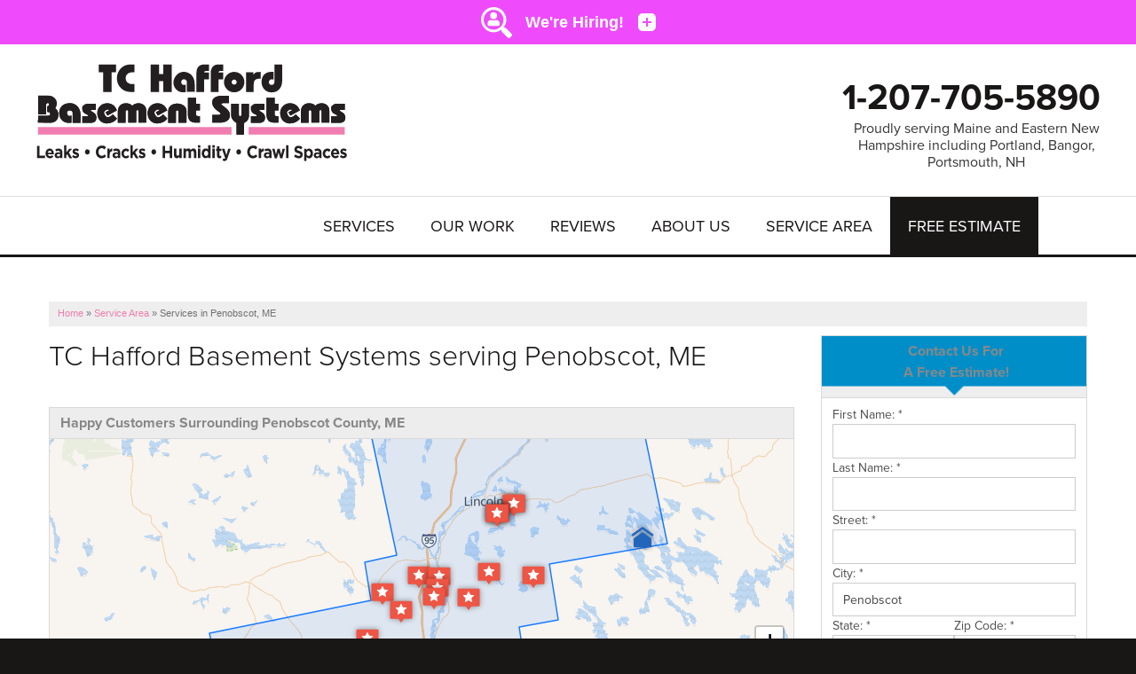

--- FILE ---
content_type: text/html; charset=UTF-8
request_url: https://www.tchaffordbasementsystems.com/service-area/penobscot-county-me.html
body_size: 52027
content:
  



<!doctype html>
<html lang="en">
            <head>

            <!-- Google Tag Manager -->
            <script>(function(w,d,s,l,i){w[l]=w[l]||[];w[l].push({'gtm.start':
            new Date().getTime(),event:'gtm.js'});var f=d.getElementsByTagName(s)[0],
            j=d.createElement(s),dl=l!='dataLayer'?'&l='+l:'';j.async=true;j.src=
            'https://www.googletagmanager.com/gtm.js?id='+i+dl;f.parentNode.insertBefore(j,f);
            })(window,document,'script','dataLayer','GTM-M3L7QHH');</script>
            <!-- End Google Tag Manager -->
        
            <meta charset="utf-8">
            <meta name="viewport" content="width=device-width, initial-scale=1">
            <title>Basement Waterproofing, Foundation Repair, Crawl Space Repair & Concrete Lifting in Penobscot County, ME</title>
            <meta name="description" content="TC Hafford Basement Systems is the leading basement waterproofing company offering free estimates to residents of Penobscot County in Maine.">
            <meta name="keywords" content="">
            <link rel="icon" href="/core/images/universal/favicon/bs-favicon.ico">
            <meta name="msvalidate.01" content="D1CF2816AA3A80E3A462353DF893C744" />
            <link rel="stylesheet" href="https://use.typekit.net/kge6pme.css" media="print" onload="this.media='all'">
            
    <link rel="preload" href="https://cdn.treehouseinternetgroup.com/cms_images/102/tc-hafford-umbrella-2023.webp" as="image">

    <!--- critical css --->
        <style>@charset "utf-8";@font-face{font-family:proxima-nova;src:url(https://use.typekit.net/af/2555e1/00000000000000007735e603/30/l?primer=7fa3915bdafdf03041871920a205bef951d72bf64dd4c4460fb992e3ecc3a862&fvd=n7&v=3) format("woff2"),url(https://use.typekit.net/af/2555e1/00000000000000007735e603/30/d?primer=7fa3915bdafdf03041871920a205bef951d72bf64dd4c4460fb992e3ecc3a862&fvd=n7&v=3) format("woff"),url(https://use.typekit.net/af/2555e1/00000000000000007735e603/30/a?primer=7fa3915bdafdf03041871920a205bef951d72bf64dd4c4460fb992e3ecc3a862&fvd=n7&v=3) format("opentype");font-display:swap;font-style:normal;font-weight:700;font-stretch:normal}@font-face{font-family:proxima-nova;src:url(https://use.typekit.net/af/4de20a/00000000000000007735e604/30/l?primer=7fa3915bdafdf03041871920a205bef951d72bf64dd4c4460fb992e3ecc3a862&fvd=i7&v=3) format("woff2"),url(https://use.typekit.net/af/4de20a/00000000000000007735e604/30/d?primer=7fa3915bdafdf03041871920a205bef951d72bf64dd4c4460fb992e3ecc3a862&fvd=i7&v=3) format("woff"),url(https://use.typekit.net/af/4de20a/00000000000000007735e604/30/a?primer=7fa3915bdafdf03041871920a205bef951d72bf64dd4c4460fb992e3ecc3a862&fvd=i7&v=3) format("opentype");font-display:swap;font-style:italic;font-weight:700;font-stretch:normal}@font-face{font-family:proxima-nova;src:url(https://use.typekit.net/af/efe4a5/00000000000000007735e609/30/l?primer=7fa3915bdafdf03041871920a205bef951d72bf64dd4c4460fb992e3ecc3a862&fvd=n4&v=3) format("woff2"),url(https://use.typekit.net/af/efe4a5/00000000000000007735e609/30/d?primer=7fa3915bdafdf03041871920a205bef951d72bf64dd4c4460fb992e3ecc3a862&fvd=n4&v=3) format("woff"),url(https://use.typekit.net/af/efe4a5/00000000000000007735e609/30/a?primer=7fa3915bdafdf03041871920a205bef951d72bf64dd4c4460fb992e3ecc3a862&fvd=n4&v=3) format("opentype");font-display:swap;font-style:normal;font-weight:400;font-stretch:normal}@font-face{font-family:proxima-nova;src:url(https://use.typekit.net/af/3322cc/00000000000000007735e616/30/l?primer=7fa3915bdafdf03041871920a205bef951d72bf64dd4c4460fb992e3ecc3a862&fvd=i4&v=3) format("woff2"),url(https://use.typekit.net/af/3322cc/00000000000000007735e616/30/d?primer=7fa3915bdafdf03041871920a205bef951d72bf64dd4c4460fb992e3ecc3a862&fvd=i4&v=3) format("woff"),url(https://use.typekit.net/af/3322cc/00000000000000007735e616/30/a?primer=7fa3915bdafdf03041871920a205bef951d72bf64dd4c4460fb992e3ecc3a862&fvd=i4&v=3) format("opentype");font-display:swap;font-style:italic;font-weight:400;font-stretch:normal}@font-face{font-family:proxima-nova;src:url(https://use.typekit.net/af/1be3c2/00000000000000007735e606/30/l?primer=7fa3915bdafdf03041871920a205bef951d72bf64dd4c4460fb992e3ecc3a862&fvd=n3&v=3) format("woff2"),url(https://use.typekit.net/af/1be3c2/00000000000000007735e606/30/d?primer=7fa3915bdafdf03041871920a205bef951d72bf64dd4c4460fb992e3ecc3a862&fvd=n3&v=3) format("woff"),url(https://use.typekit.net/af/1be3c2/00000000000000007735e606/30/a?primer=7fa3915bdafdf03041871920a205bef951d72bf64dd4c4460fb992e3ecc3a862&fvd=n3&v=3) format("opentype");font-display:swap;font-style:normal;font-weight:300;font-stretch:normal}@font-face{font-family:proxima-nova;src:url(https://use.typekit.net/af/40d372/00000000000000007735e607/30/l?primer=7fa3915bdafdf03041871920a205bef951d72bf64dd4c4460fb992e3ecc3a862&fvd=i3&v=3) format("woff2"),url(https://use.typekit.net/af/40d372/00000000000000007735e607/30/d?primer=7fa3915bdafdf03041871920a205bef951d72bf64dd4c4460fb992e3ecc3a862&fvd=i3&v=3) format("woff"),url(https://use.typekit.net/af/40d372/00000000000000007735e607/30/a?primer=7fa3915bdafdf03041871920a205bef951d72bf64dd4c4460fb992e3ecc3a862&fvd=i3&v=3) format("opentype");font-display:swap;font-style:italic;font-weight:300;font-stretch:normal}body,html{height:100%;font-size:100%}html{box-sizing:border-box}*,:after,:before{-webkit-box-sizing:inherit;-moz-box-sizing:inherit;box-sizing:inherit}body{background:#fff;color:#222;font-style:normal;font-weight:400;line-height:1.5;margin:0;padding:0;position:relative}img{max-width:100%;height:auto;-ms-interpolation-mode:bicubic;display:inline-block;vertical-align:middle;opacity:1}.right{float:right!important}.row{margin:0 auto;width:100%;max-width:1060px;position:relative}.row:after,.row:before{content:" ";display:table}.row:after{clear:both}.row.collapse>.columns{padding-left:0;padding-right:0}.row.collapse .row{margin-left:0;margin-right:0}.row .row{margin:0 -.9375rem;max-width:none;width:auto}.row .row:after,.row .row:before{content:" ";display:table}.row .row:after{clear:both}.columns{padding-left:0.9375rem;padding-right:0.9375rem;width:100%;float:left}.columns+.columns:last-child{float:right}@media only screen{.columns{position:relative;padding-left:0.9375rem;padding-right:0.9375rem;float:left}}@media only screen and (min-width:40.0625em){.medium-push-3{position:relative;left:25%;right:auto}.medium-pull-9{position:relative;right:75%;left:auto}.columns{position:relative;padding-left:0.9375rem;padding-right:0.9375rem;float:left}.medium-3{width:25%}.medium-9{width:75%}.button,button{display:inline-block}}@media only screen and (min-width:64.0625em){.large-push-2{position:relative;left:16.66667%;right:auto}.large-pull-10{position:relative;right:83.33333%;left:auto}.columns{position:relative;padding-left:0.9375rem;padding-right:0.9375rem;float:left}.large-2{width:16.66667%}.large-4{width:33.33333%}.large-8{width:66.66667%}.large-10{width:83.33333%}}.button,button{-webkit-appearance:none;-moz-appearance:none;border-radius:0;font-family:"Helvetica Neue",Helvetica,Roboto,Arial,sans-serif;font-weight:400;line-height:normal;margin:0 0 1.25rem;position:relative;text-align:center;text-decoration:none;display:inline-block;padding:1rem 2rem 1.0625rem;font-size:1rem;background-color:#008cba;border:0 solid #007095;color:#fff}.button.large{padding:1.125rem 2.25rem 1.1875rem;font-size:1.25rem}button::-moz-focus-inner{border:0;padding:0}::-webkit-input-placeholder{color:#ccc}:-moz-placeholder{color:#ccc}::-moz-placeholder{color:#ccc}:-ms-input-placeholder{color:#ccc}.contain-to-grid{width:100%}.contain-to-grid .top-bar{margin-bottom:0}.top-bar{height:2.8125rem;line-height:2.8125rem;margin-bottom:0;overflow:hidden;position:relative}.top-bar ul{list-style:none;margin-bottom:0}.top-bar .row{max-width:none}.top-bar .title-area{margin:0;position:relative}.top-bar .name{font-size:16px;height:2.8125rem;margin:0}.top-bar .toggle-topbar{position:absolute;right:0;top:0}.top-bar .toggle-topbar a{color:#fff;display:block;font-size:.8125rem;font-weight:700;height:2.8125rem;line-height:2.8125rem;padding:0 .9375rem;position:relative;text-transform:uppercase}.top-bar .toggle-topbar.menu-icon{margin-top:-16px;top:50%}.top-bar .toggle-topbar.menu-icon a{line-height:33px;padding:0 2.5rem 0 .9375rem;position:relative}.top-bar .toggle-topbar.menu-icon a span::after{content:"";display:block;height:0;position:absolute;margin-top:-8px;top:50%;right:.9375rem;box-shadow:0 0 0 1px #fff,0 7px 0 1px #fff,0 14px 0 1px #fff;width:16px;box-shadow:0 0 0 2px #fff,0 7px 0 2px #fff,0 14px 0 2px #fff}.top-bar-section{left:0;position:relative;width:auto}.top-bar-section ul{display:block;font-size:16px;height:auto;margin:0;padding:0;width:100%}.top-bar-section ul li>a{color:#fff;display:block;font-family:"Helvetica Neue",Helvetica,Roboto,Arial,sans-serif;font-size:.8125rem;font-weight:400;padding:12px 0 12px .9375rem;text-transform:none;width:100%}.top-bar-section .has-dropdown>a:after{border:5px inset;content:"";display:block;height:0;width:0;border-color:transparent transparent transparent rgba(255,255,255,.4);border-left-style:solid;margin-right:.9375rem;margin-top:-4.5px;position:absolute;top:50%;right:0}.top-bar-section .dropdown{clip:rect(1px,1px,1px,1px);height:1px;overflow:hidden;position:absolute!important;width:1px;display:block;padding:0;top:0;z-index:99;left:100%}.top-bar-section .dropdown li{height:auto;width:100%}.top-bar-section .dropdown li a{font-weight:400;padding:8px .9375rem}@media only screen and (min-width:40.0625em){.top-bar{background:#333;overflow:visible}.top-bar:after,.top-bar:before{content:" ";display:table}.top-bar:after{clear:both}.top-bar .toggle-topbar{display:none}.top-bar .title-area{float:left}.contain-to-grid .top-bar{margin:0 auto;max-width:62.5rem}.top-bar-section{left:0!important}.top-bar-section ul{display:inline;height:auto!important;width:auto}.top-bar-section ul li{float:left}.top-bar-section li:not(.has-form) a:not(.button){background:#333;line-height:2.8125rem;padding:0 .9375rem}.top-bar-section .has-dropdown>a{padding-right:2.1875rem!important}.top-bar-section .has-dropdown>a:after{border:5px inset;content:"";display:block;height:0;width:0;border-color:rgba(255,255,255,.4) transparent transparent;border-top-style:solid;margin-top:-2.5px;top:1.40625rem}.top-bar-section .dropdown{left:0;background:0 0;min-width:100%;top:auto}.top-bar-section .dropdown li a{background:#333;color:#fff;line-height:2.8125rem;padding:12px .9375rem;white-space:nowrap}.top-bar-section .dropdown li:not(.has-form):not(.active)>a:not(.button){background:#333;color:#fff}.top-bar-section .right li .dropdown{left:auto;right:0}}.alert-box{display:block;font-size:.8125rem;font-weight:400;margin-bottom:1.25rem;padding:.875rem 1.5rem .875rem .875rem;position:relative;background-color:#008cba;border:1px solid #0078a0;color:#fff}.alert-box.warning{background-color:#f08a24;border-color:#de770f;color:#fff}div,h1,h2,li,p,ul{margin:0;padding:0}a{line-height:inherit;text-decoration:none}p{font-size:1rem;font-weight:400;line-height:1.6;margin-bottom:1.25rem;text-rendering:optimizeLegibility}h1,h2{color:#222;font-style:normal;line-height:1.4;margin-bottom:.5rem;margin-top:.2rem;text-rendering:optimizeLegibility;font-weight:700}h1{font-size:2.125rem}h2{font-size:1.6875rem}b,strong{font-weight:700;line-height:inherit}ul{font-size:1rem;line-height:1.6;list-style-position:outside;margin-bottom:1.25rem;margin-left:1.1rem}ul li ul{margin-left:1.25rem;margin-bottom:0}@media only screen{.show-for-large-up{display:none!important}}@media only screen and (min-width:40.0625em){h1,h2{line-height:1.4}h1{font-size:2.75rem}h2{font-size:2.3125rem}.show-for-large-up{display:none!important}}@media only screen and (min-width:64.0625em){.show-for-large-up{display:inherit!important}}@media only screen and (min-width:90.0625em){.show-for-large-up{display:inherit!important}}@media only screen and (min-width:120.0625em){.show-for-large-up{display:inherit!important}}body{font-size:12px;background-color:#373737}.right{margin:0 0 5px 20px;overflow:hidden}.center{text-align:center;margin:25px auto;overflow:hidden}.border{border:1px solid #dfdfdf}a img{border:none}.bg{background:#f9fafc}.breakout{width:300px}.breakout p{margin:10px!important}.breakout.right{margin:0 0 20px 20px}#bread_crumbs .separator{padding:0 3px}#bread_crumbs{background-color:#eee;color:#717171;font:11px/18px Verdana,Arial,Helvetica,sans-serif;margin:0 0 10px;padding:4px 0 6px 10px}.button{border-top:1px solid #d5d5d5;border-left:1px solid #d5d5d5;border-right:1px solid #d5d5d5;border-bottom:1px solid #d5d5d5;-webkit-border-radius:3px;-moz-border-radius:3px;border-radius:3px;background:#f6f6f6;background:-webkit-gradient(linear,left top,left bottom,color-stop(0,#fdfdfd),color-stop(2%,#f6f6f6),color-stop(100%,#e5e5e5));background:-webkit-linear-gradient(top,#fdfdfd 0,#f6f6f6 2%,#e5e5e5 100%);background:-moz-linear-gradient(top,#fdfdfd 0,#f6f6f6 2%,#e5e5e5 100%);background:-ms-linear-gradient(top,#fdfdfd 0,#f6f6f6 2%,#e5e5e5 100%);background:-o-linear-gradient(top,#fdfdfd 0,#f6f6f6 2%,#e5e5e5 100%);background:linear-gradient(to bottom,#fdfdfd 0,#f6f6f6 2%,#e5e5e5 100%);text-shadow:rgba(2,0,0,.5) 0 1px 1px;padding:10px 20px;color:#4a4a4a;font-size:15px;line-height:17px;font-weight:400;font-family:trebuchet ms,lucida grande,lucida sans unicode,lucida sans,Tahoma,sans-serif;text-decoration:none;vertical-align:middle;display:inline-block}.button:visited{color:#4a4a4a}.large{padding:12px 15px;font-size:18px;line-height:20px;font-weight:400;font-family:trebuchet ms,lucida grande,lucida sans unicode,lucida sans,Tahoma,sans-serif}.top-bar-section{text-align:center;line-height:0}ul#top-nav-list{display:inline-block;padding:0;margin:0;list-style:none}ul#top-nav-list.right{overflow:visible}@media screen and (min-width:1025px){.sticky div.logo-phone-stick{display:none!important;margin:0 auto;max-width:66.25rem;position:relative;z-index:100}.logo-phone-stick>span a{color:#efefef;font-size:28px;line-height:24px;float:left;padding:15px 20px 0;display:block;font-weight:600}.contain-to-grid .top-bar{max-width:66.25rem;height:auto}ul#top-nav-list ul.m-menu.short{min-width:300px;width:300px;left:170px}ul#top-nav-list.right ul.m-menu.short{right:170px;left:auto}}@media screen and (min-width:641px){.top-bar-section .has-dropdown>a{padding-right:0!important}.top-bar-section .has-dropdown>a:after{display:none}ul#top-nav-list ul.m-menu{background:rgba(255,255,255,.975);padding:20px;box-shadow:0 10px 20px rgba(0,0,0,.2);text-align:left;margin-top:15px}ul#top-nav-list ul.m-menu a{color:#353535}ul#top-nav-list ul.m-menu-ul{display:block}ul#top-nav-list ul.m-menu ul a{font-weight:700;font-size:17px;line-height:18px;outline:0}ul#top-nav-list .m-menu ul ul a{font-size:15px;font-weight:400;line-height:1.8em;text-transform:none}ul.m-menu ul li{margin-bottom:20px;display:inline-block;float:none;-webkit-column-break-inside:avoid;column-break-inside:avoid;page-break-inside:avoid;break-inside:avoid}ul.m-menu ul ul li{padding-left:20px;border:0;margin:0;position:relative}ul.m-menu ul ul li::before{content:"";display:block;width:7px;height:7px;border:2px solid #F17DB0;border-width:2px 2px 0 0;-webkit-transform:rotate(45deg);transform:rotate(45deg);position:absolute;top:9px;left:0}}@media screen and (min-width:641px) and (max-width:1024px){.top-bar{height:auto}ul#top-nav-list.right{float:none!important}ul#top-nav-list>li>a{font-size:14px!important;position:relative}}@media screen and (max-width:640px){.top-bar{padding:10px 20px;height:55px}ul#top-nav-list li{float:none;padding:0;margin-bottom:0;text-align:left}ul#top-nav-list li a{padding:10px;border-bottom:1px solid rgba(0,0,0,.1);color:#fff!important;font-size:18px}ul#top-nav-list li.quote{border:0;background-color:#ea1d2c;margin:20px 20px 10px}ul#top-nav-list li.quote a{font-size:20px;text-align:center;padding:15px 0}.m-menu-ul ul{display:none}}@media screen and (max-width:960px){.body{font-size:12px}.body>.right,.body>.right>a>img{float:none!important;display:block!important;margin:10px auto!important}a.button{display:block;width:100%!important}@media (max-width:640px){p{margin-bottom:20px;line-height:1.5;font-size:16px}ul{margin-bottom:20px;line-height:18px;font-size:13px}}@media screen and (max-width:425px){.body>p,h1,h2{clear:both}}h1{font-size:2em;margin-bottom:10px;line-height:1.2em}h2{font-size:1.575em;margin:20px 0 10px;line-height:1.2em}ul li{font-size:16px;line-height:1.375em;margin-bottom:10px}.top-bar{background:#6c7a89}.breakout{width:42.4%}@media only screen and (max-width:670px){.breakout{width:100%!important;margin:20px auto!important}.breakout img{margin:10px auto 15px;display:block;max-width:95%}}}#silo-header{height:150px;position:relative;background-repeat:no-repeat;background-size:cover;background-position:center;border-bottom:10px solid #004278;filter:grayscale(10%);-webkit-filter:grayscale(10%)}#silo-header .page-title{color:#efefef;text-transform:uppercase;font:700 30px/38px proxima-nova,sans-serif;margin:70px auto 0;display:block;position:relative;z-index:1}#subnav-left{position:relative;padding-top:8px;border-right:1px dashed #004278}#subnav-left ul{list-style:none;margin:0;display:block;text-transform:none;overflow:visible}#subnav-left ul li{position:relative}#subnav-left ul li a{text-decoration:none;line-height:1.2em;font-size:15px;color:#F17DB0;display:block}#subnav-left>ul>li>a{color:#004278;text-transform:uppercase;font:600 16px/18px proxima-nova,sans-serif;margin:0 auto 20px;display:block}#subnav-left>ul>li::before{content:"";height:90px;width:90px;display:block;margin-bottom:20px;background-repeat:no-repeat}#subnav-left>ul>li>ul{border-top:1px solid #004278;padding-top:20px}#subnav-left>ul ul li a{display:block;margin-bottom:15px;position:relative;line-height:1.2em}#subnav-left>ul ul ul li a{color:#353535;margin:0 0 10px 10px;font-size:14px}#subnav-left>ul ul ul ul{margin-left:10px}#subnav-left ul li.last a{margin-bottom:15px}#page-wrap{padding:50px 0}#content-wrap{background-color:#fff;padding-left:35px}a.button{background:#d40208;text-shadow:none;font:600 19px/1.3em proxima-nova,sans-serif;border:0;text-transform:uppercase;color:#fff!important}.breakout.border{margin-bottom:1.25rem}@media screen and (max-width:640px){#silo-header .page-title{margin-top:30px;line-height:1em}#page-wrap{padding:20px 0 0}#content-wrap h1{margin-bottom:20px}#silo-header{height:110px}#content-wrap{padding-left:0.9375rem}#subnav-left{border-top:1px dashed #e67743;border-right:0;padding:25px .9375rem;background:#efefef}}.container{background-color:#fff}a,a:visited{color:#F17DB0}body,h2,p,ul{font-family:proxima-nova,Arial,sans-serif}h1,strong{font-family:proxima-nova,sans-serif}#content-wrap h1{font-size:32px;color:#004278;margin-bottom:40px;line-height:1.2;font-weight:300}#content-wrap h2{font-size:24px!important;color:#000;margin:0 auto 20px;font-weight:700}#content-wrap ul{padding:0 20px}.breakout p{font-size:14px;line-height:20px}#header{background-color:#fff;padding:20px 0}#phone{font-family:proxima-nova,sans-serif;position:relative}#phone>a{color:#F17DB0!important;line-height:100%;font-weight:700;font-size:40px}p#header-service-area{display:block;line-height:1.2em;text-align:center;color:#353535;margin-bottom:0}.opensign{float:left;background:#F17DB0;border-radius:7px;padding:5px}.opensign span{font:400 16px/100% proxima-nova,sans-serif;text-transform:uppercase;padding:8px 10px 6px;display:block;border:1px solid #fff;border-radius:3px;color:#fff}@media screen and (min-width:1025px){#phone{height:130px;text-align:right;top:-26px}.opensign{margin:0 20px 0 0}#phone>a{font-size:40px;display:block;position:absolute;-webkit-transform:translateY(-50%);transform:translateY(-50%);top:50%;right:0}p#header-service-area{position:absolute;width:280px;right:0;top:90px}}@media screen and (max-width:1024px){#logo{text-align:center;padding-bottom:0px}#phone{text-align:center;margin:25px auto 10px}#phone a{-webkit-transform:none;transform:none;display:inline-block;position:relative;left:auto;top:auto;font-size:28px;width:300px}p#header-service-area{position:relative;width:auto;margin-top:15px}.opensign{margin:-6px 0 0}.opensign span{font-size:12px}}#nav-bar{position:relative;z-index:999;border-bottom:3px solid #004278;border-top:1px solid #dedede;background:#fff}.contain-to-grid{background:#fff}.top-bar{background:0 0}.top-bar .toggle-topbar.menu-icon a{color:#fff;font:600 20px proxima-nova,sans-serif;height:auto}.top-bar-section .has-dropdown{position:static}.top-bar-section .has-dropdown>a{position:relative}.top-bar-section ul li{background:0 0}ul#top-nav-list>li{display:block;background:0 0;float:left;padding:20px;margin-bottom:0}ul#top-nav-list>li a{text-transform:uppercase;font:300 18px/1.4em proxima-nova,sans-serif;text-transform:uppercase;color:#231f20;background:0 0;padding:0;display:block}ul#top-nav-list>li.quote{background:#004278}ul#top-nav-list>li.quote a{color:#fff;font-weight:400;padding:0}@media screen and (min-width:1025px){.contain-to-grid .top-bar{max-width:66.25rem;height:auto;background-color:#fff}.sticky div.logo-phone-stick{display:none!important;margin:0 auto;max-width:66.25rem;position:relative;z-index:100}.logo-phone-stick>span a{color:#F17DB0;font-size:28px;line-height:24px;float:left;padding:20px;display:block;font-weight:600}ul#top-nav-list ul.m-menu{margin-top:20px}ul#top-nav-list ul.m-menu.short{width:295px}.top-bar-section li.has-dropdown:not(:first-of-type){position:relative}ul#top-nav-list ul.m-menu.short,ul#top-nav-list.right ul.m-menu.short{min-width:300px;width:unset;right:unset;left:0}}@media screen and (min-width:641px){.top-bar-section .has-dropdown>a{padding-right:0!important}.top-bar-section .has-dropdown>a:after{display:none}ul#top-nav-list ul.m-menu{background:rgba(255,255,255,.975);border-top:5px solid #004278;padding:20px;box-shadow:0 10px 20px rgba(0,0,0,.2)}ul#top-nav-list ul.m-menu a{color:#353535}ul#top-nav-list ul.m-menu-ul{display:block}ul#top-nav-list ul.m-menu ul a{font:600 17px/1.8em proxima-nova,sans-serif;outline:0}ul#top-nav-list .m-menu ul ul a{font:15px/1.8em proxima-nova,sans-serif;text-transform:none}ul.m-menu ul li{margin-bottom:20px;display:inline-block;float:none}ul.m-menu ul ul li{padding-left:20px;border:0;margin:0;position:relative}ul.m-menu ul ul li::before{content:"";display:block;width:7px;height:7px;border:2px solid #004278;border-width:2px 2px 0 0;-webkit-transform:rotate(45deg);transform:rotate(45deg);position:absolute;top:9px;left:0}}@media screen and (max-width:1024px){ul#top-nav-list>li{padding:20px 10px!important}#nav-bar{position:relative}}@media screen and (min-width:641px) and (max-width:1024px){.top-bar{height:auto}ul#top-nav-list>li{padding:20px 24px}ul#top-nav-list>li a{font-size:18px}ul#top-nav-list.right{float:none!important;width:640px;margin:0 auto;display:block}ul#top-nav-list ul.m-menu{margin-top:18px}}@media screen and (min-width:900px){ul#top-nav-list .m-menu:not(.short) ul.m-menu-ul{-webkit-column-count:3;-moz-column-count:3;column-count:3}}@media screen and (min-width:641px) and (max-width:899px){ul#top-nav-list .m-menu:not(.short) ul.m-menu-ul{-webkit-column-count:2;-moz-column-count:2;column-count:2}}@media screen and (max-width:640px){.top-bar{background:#353535!important;padding:10px 20px;height:55px}ul#top-nav-list li{float:none;padding:0}ul#top-nav-list li a{padding:10px;border-bottom:1px solid rgba(0,0,0,.1);color:#fff!important;font-size:18px}ul#top-nav-list li.quote{border:0;background-color:#ea1d2c;margin:20px 20px 10px}ul#top-nav-list li.quote a{font-size:20px;text-align:center;padding:15px 0}.m-menu-ul ul{display:none}}#silo-header::before{content:"";display:block;width:100%;height:100%;position:absolute}#logo a{position:relative}</style>            
        
             <link rel="stylesheet" href="https://cdn.treehouseinternetgroup.com/cms_core/assets/min/foundation.min.css">
 <link rel="preload" as="style" onload="this.rel='stylesheet'" href="https://cdn.treehouseinternetgroup.com/cms_core/assets/core-template.css" />
 <link rel="stylesheet" media="screen and (max-width: 960px)" href="https://cdn.treehouseinternetgroup.com/cms_core/assets/min/mobile-min.css" />
 <link rel="stylesheet" media="print" onload="this.media='all'" href="https://cdnjs.cloudflare.com/ajax/libs/font-awesome/4.7.0/css/font-awesome.min.css">

<style>
.widget_job_stories .widget_item {
	border-bottom: 1px dotted #ccc;
	margin-bottom: 10px;
}
.widget_job_stories .widget_item_title {
	font-weight: 700;
	margin-bottom: 10px;
}
.job_summary_image {
	display: inline-block;
}
.job_summary_image img {
	margin: 5px;
}
</style>


<style>
.citypage_index .widget_contact .widget_title {
	text-align: center;
}
.citypage_index .widget_contact form {
	display: flex;
	flex-flow: row wrap;
	gap: 1rem
}
.citypage_index .widget_contact form > div {
	flex: 1 1 100%;
}
.citypage_index .widget_contact .state, .citypage_index .widget_contact .zip {
	flex: 1 1 8rem;
}
.citypage_index .widget_contact label {
	line-height: 1.5;
}
.citypage_index .widget_contact input, .citypage_index .widget_contact select, .citypage_index .widget_contact textarea {
	margin: 0;
}
#display_lead_what_prompted_followup {
	display: none;
}
.citypage_index .widget_contact .sms-wrap {
	display: flex;
	gap: .5em;
	align-items: flex-start;
	margin-bottom: 1rem;
}
.citypage_index .widget_contact .sms-wrap input {
	flex: 0 0 1rem;
	order: 0;
	height: 1rem;
	appearance: checkbox;
	cursor: pointer;
}
.citypage_index .widget_contact .sms-wrap label {
	line-height: 1.375;
	font-size: .75rem;
	margin: 0;
	font-weight: normal;
}
.widget_contact label.error {
	color: #c43;
	font-weight: normal;
	line-height: 1.5;
	font-size: .75rem;
}
.widget_contact .submit button {
	display: block;
	padding: .5rem 1rem;
	margin: 0;
	width: 100%;
}
.spinner {
	display: inline-block;
	vertical-align: middle;
	position: relative;
	border-radius: 50%;
	width: 20px;
	height: 20px;
}
.spinner > span {
	position: absolute;
	display: block;
	top: 0;
	left: 6px;
	background: currentColor;
	border-radius: 50%;
	width: 8px;
	height: 8px;
	transform-origin: 4px 10px;
	animation: load 1s ease infinite;
}
.spinner > span:nth-child(2) {
	opacity: .8;
	animation: load 1s ease .1s infinite;
}
.spinner > span:nth-child(3) {
	opacity: .6;
	animation: load 1s ease .2s infinite;
}
@keyframes load {
	0% {transform: rotate(0deg)}
	100% {transform: rotate(360deg)}
}
button[disabled] {
	pointer-events: none;
}
</style>

<style>
            .leaflet-marker-icon {
                width: 30px;
                height: auto;
                filter: drop-shadow(0 0 3px rgba(0,0,0,.4));
            }
            .geo-review {
                font-size: 12px;
            }
            .geo-review .heading {
                font-weight: bold;
                font-size: 14px;
            }
            .citypage_map_legend {
                border-top:1px solid #ccc;
                display:flex;
                flex-wrap:wrap;
                gap: .5rem 1rem;
                padding:.5rem;
            }
            .citypage-map-legend-item {
                background-repeat:no-repeat;
                padding-left:2.25rem;
                line-height:2rem;
                margin:0;
            }
            .citypage-map-legend-item-testimonials {
                background-image:url("https://cdn.treehouseinternetgroup.com/cms_images/icons/citypage-map-testimonial.svg");
            }
            .citypage-map-legend-item-videos {
                background-image:url("https://cdn.treehouseinternetgroup.com/cms_images/icons/citypage-map-video.svg");
            }
            .citypage-map-legend-item-reviews {
                background-image:url("https://cdn.treehouseinternetgroup.com/cms_images/icons/citypage-map-review.svg");
            }
            .citypage-map-legend-item-jobs {
                background-image:url("https://cdn.treehouseinternetgroup.com/cms_images/icons/citypage-map-lead.svg");
            }
            .citypage_map_legend p {
                flex: 1 1 100%;
                margin:0;
                clear:both;
            }
            .geo-testimonial--video {
                margin-top: 0.5rem;
            }
            </style>
 <link rel="preload" as="style" onload="this.rel='stylesheet';this.onload=null;" href="/inc/sb-styles.css?v=4">
 <script type="text/javascript" src="https://cdn.treehouseinternetgroup.com/cms_core/assets/js/jquery.min.js"></script>
<script>
!(function(t) {
	"use strict";
	t.loadCSS || (t.loadCSS = function() {});
	var e = (loadCSS.relpreload = {});
	if (
		((e.support = (function() {
			var e;
			try {
				e = t.document.createElement("link").relList.supports("preload");
			} catch (t) {
				e = !1;
			}
			return function() {
				return e;
			};
		})()),
		(e.bindMediaToggle = function(t) {
			var e = t.media || "all";
			function a() {
				t.addEventListener
					? t.removeEventListener("load", a)
					: t.attachEvent && t.detachEvent("onload", a),
					t.setAttribute("onload", null),
					(t.media = e);
			}
			t.addEventListener
				? t.addEventListener("load", a)
				: t.attachEvent && t.attachEvent("onload", a),
				setTimeout(function() {
					(t.rel = "stylesheet"), (t.media = "only x");
				}),
				setTimeout(a, 3e3);
		}),
		(e.poly = function() {
			if (!e.support())
				for (
					var a = t.document.getElementsByTagName("link"), n = 0;
					n < a.length;
					n++
				) {
					var o = a[n];
					"preload" !== o.rel ||
						"style" !== o.getAttribute("as") ||
						o.getAttribute("data-loadcss") ||
						(o.setAttribute("data-loadcss", !0), e.bindMediaToggle(o));
				}
		}),
		!e.support())
	) {
		e.poly();
		var a = t.setInterval(e.poly, 500);
		t.addEventListener
			? t.addEventListener("load", function() {
					e.poly(), t.clearInterval(a);
				})
			: t.attachEvent &&
				t.attachEvent("onload", function() {
					e.poly(), t.clearInterval(a);
				});
	}
	"undefined" != typeof exports
		? (exports.loadCSS = loadCSS)
		: (t.loadCSS = loadCSS);
})("undefined" != typeof global ? global : this);
</script>
            
            
            <style>/**------------------------------------------- Structure Styles -------------------------------------------**/body {background-color:#191616;color:#000;}.row {max-width:1200px;position:relative;}#colorbox,#cboxLoadedContent,#cboxContent {box-sizing:content-box;}.container {background-color:#fff;}a,#tabs .ui-widget-content a,#tabs .ui-state-active a,#tabs .ui-state-active a:link,#tabs-light-bar .ui-widget-content a {color:#F17DB0;}a:visited {color:#F17DB0;}/**------------------------------------------- Font Styles -------------------------------------------**/body,h2,p,ul,ol {font-family:'proxima-nova', Arial, sans-serif;}h1,h3,h4,strong {font-family:'proxima-nova', sans-serif;}#content-wrap h1 {font-size:32px;color:#191616;margin-bottom:40px;line-height:1.2;font-weight:300;}#content-wrap h2 {font-size:24px !important;color:#191616;margin:0px auto 20px;font-weight:700;}#content-wrap h3,.related_pages .title {font-size:20px;color:#191616;margin-bottom:15px;}#content-wrap h4 {color:#191616;font-family:'proxima-nova',sans-serif;font-size:20px;}#content-wrap ul,#content-wrap ol {padding:0px 20px;}.home h2 {font:600 28px/1.3em 'proxima-nova', sans-serif;text-transform:uppercase;color:#353535;text-align:center;margin-bottom:30px;}.home:not(#service-area) h2 { overflow:hidden; text-align:center;}.home:not(#service-area) h2 span{position:relative;display:inline-block;}.home:not(#service-area) h2 span::before,.home:not(#service-area) h2 span::after {content:'';position:absolute;top:50%;border-bottom:1px solid #F17DB0;width:591px;/* half of limiter*/margin:0 20px;}.home:not(#service-area) h2 > span:before{right:100%;}.home:not(#service-area) h2 > span:after{left:100%;}.breakout p,.breakout ul,.breakout ol {font-size:14px;line-height:20px;/* color:#676767; */}/**------------------------------------------- Utility / Fixes -------------------------------------------*/.margin-left-0 {margin-left:0;}/**------------------------------------------- Header -------------------------------------------*/#header {background-color:#fff;padding:20px 0px;}#phone {font-family:'proxima-nova', sans-serif;position:relative;}#phone > a {color:#191616 !important;line-height:100%;font-weight:700;font-size:40px;}p#header-service-area {display:block;line-height:1.2em;text-align:center;color:#353535;margin-bottom:0px;}p#header-service-area:hover {color:#F17DB0;}.opensign {float:left;background:#F17DB0;border-radius:7px;padding:5px;}.opensign span{font:400 16px/100% 'proxima-nova',sans-serif;text-transform:uppercase;padding:8px 10px 6px;display:block;border:1px solid #000;border-radius:3px;color:#000;}@media screen and (min-width:1025px) {#phone {height:130px;text-align:right;top:-26px;}.opensign {margin:0px 20px 0px 0px;}#phone > a {font-size:40px;display:block;position:absolute;-webkit-transform:translateY(-50%);transform:translateY(-50%);top:50%;right:0;}p#header-service-area {position:absolute;width:280px;right:0;top:90px;}}@media screen and (max-width:1024px) {#logo {text-align:center;padding-bottom:0px;}#phone {text-align:center;margin:25px auto 10px;}#phone a {-webkit-transform:none;transform:none;display:inline-block;position:relative;left:auto;top:auto;font-size:28px;width:300px;}p#header-service-area {position:relative;width:auto;margin-top:15px;}.opensign {margin:-6px 0px 0px 0px;}.opensign span{font-size:12px;}}/**------------------------------------------- TOP Nav Styles -------------------------------------------**/#nav-bar {position:relative;z-index:999;border-bottom:3px solid #191616;border-top:1px solid #dedede;background:#FFF;}.contain-to-grid { background:#fff;}.top-bar {background:0 0;}.top-nav.contain-to-grid.sticky.fixed { box-shadow:0px 2px 5px rgba(0,0,0,.35);background:white;}.top-bar .toggle-topbar.menu-icon a span::after {box-shadow:0 0 0 2px #fff,0 7px 0 2px #fff,0 14px 0 2px #fff;}.top-bar .toggle-topbar.menu-icon a {color:#fff;font:600 20px 'proxima-nova',sans-serif;height:auto;}.top-bar-section .has-dropdown {position:static;}.top-bar-section .has-dropdown > a {position:relative;}.top-bar-section .has-dropdown.moved {position:static;}.top-bar-section .has-dropdown.moved > a:after {display:block;}.top-bar-section ul li {background:none;}ul#top-nav-list {padding:0;margin:0;list-style:none;}ul#top-nav-list > li {display:block;background:transparent;float:left;padding:20px;margin-bottom:0px;transition:all .25s ease;}ul#top-nav-list > li:hover {background-color:#191616;}ul#top-nav-list> li a {font:400 18px/1.4em 'proxima-nova', sans-serif;text-transform:uppercase;color:#191616;background:none;padding:0px;display:block;transition:all .25s ease;}ul#top-nav-list > li.quote {background:#191616;}ul#top-nav-list > li.quote a {color:#FFFFFF;font-weight:400;padding:0;}ul#top-nav-list > li:hover > a {color:#fff;}ul#top-nav-list > li.quote:hover {background-color:#EB0209;}ul#top-nav-list > li > a[href="#"] {cursor:default;}@media screen and (min-width:1025px) { /*----------------- TOP NAV CUSTOMIZED FOR LARGE SCREEN -------------------*/.contain-to-grid .top-bar {max-width:66.25rem;height:auto;background-color:#ffffff;}.sticky div.logo-phone-stick {display:none !important;margin:0 auto;max-width:66.25rem;transition:.2s ease;position:relative;z-index:100;}.sticky.fixed div.logo-phone-stick {display:block !important;}.logo-phone-stick >span a {color:#191616;font-size:28px;line-height:24px;float:left;padding:20px;display:block;font-weight:600;cursor:pointer;}ul#top-nav-list ul.m-menu {margin-top:20px;}ul#top-nav-list ul.m-menu.short{min-width:295px;width:295px;right:200px;}.top-bar-section li.has-dropdown:not(:first-of-type) {position:relative;}ul#top-nav-list ul.m-menu.short,ul#top-nav-list.right ul.m-menu.short {min-width:300px;width:unset;right:unset;left:0;}}@media screen and (min-width:641px){ /*--------------- TOP NAV CUSTOMIZED FOR MEDIUM & LARGE -------------------- */ .top-bar-section .has-dropdown>a {padding-right:0 !important;}.top-bar-section .has-dropdown>a:after {display:none;}/*** Mega Menu ***/ul#top-nav-list ul.m-menu {background:rgba(255,255,255,.975);border-top:5px solid #191616;padding:20px;box-shadow:0px 10px 20px rgba(0,0,0,.2);}ul#top-nav-list ul.m-menu a {color:#353535;}ul#top-nav-list ul.m-menu-ul {display:block;} ul#top-nav-list ul.m-menu ul a {font:600 17px/1.8em 'proxima-nova',sans-serif;outline:none;}ul#top-nav-list .m-menu ul ul a {font:15px/1.8em 'proxima-nova',sans-serif;text-transform:none;}ul.m-menu ul li {margin-bottom:20px;display:inline-block;float:none;} ul.m-menu ul ul li {padding-left:20px;border:0;margin:0;position:relative;}ul.m-menu ul ul li::before {content:"";display:block;width:7px;height:7px;border:2px solid #191616;border-width:2px 2px 0px 0px;-webkit-transform:rotate(45deg);transform:rotate(45deg);position:absolute;top:9px;left:0px;}ul#top-nav-list ul.m-menu ul a:hover {color:#F17DB0 !important;text-decoration:underline !important;}}@media screen and (max-width:1024px) {ul#top-nav-list > li {padding:20px 10px !important;}}@media screen and (min-width:641px) and (max-width:1024px) { /*--------------- TOP NAV CUSTOMIZED FOR MEDIUM ONLY -------------------- */.top-bar {height:auto;}ul#top-nav-list > li {padding:20px 24px;}ul#top-nav-list > li a {font-size:18px;}ul#top-nav-list.right {float:none !important;width:640px;margin:0px auto;display:block;}ul#top-nav-list ul.m-menu {margin-top:18px;}}@media screen and (max-width:1024px) { /*--------------- TOP NAV CUSTOMIZED FOR MEDIUM AND SMALL -------------------- */#nav-bar {position:relative;}}/*--------------- MEGA NAV FOR 900px and UP -------------------- */@media screen and (min-width:900px) { ul#top-nav-list .m-menu:not(.short) ul.m-menu-ul {-webkit-column-count:3;-moz-column-count:3;column-count:3;}}/*--------------- MEGA NAV BETWEEN 641px and 899px -------------------- */@media screen and (min-width:641px) and (max-width:899px) { ul#top-nav-list .m-menu:not(.short) ul.m-menu-ul {-webkit-column-count:2;-moz-column-count:2;column-count:2;}}@media screen and (max-width:640px){ /*--------------------- TOP NAV CUSTOMIZED FOR SMALL SCREEN ------------------*/.top-bar {background:#353535 !important;padding:10px 20px;height:55px;}.top-bar.expanded {background:#353535;}.top-bar.expanded .title-area {background:transparent;}ul#top-nav-list li{float:none;padding:0px;}ul#top-nav-list li a {padding:10px;border-bottom:1px solid rgba(0,0,0,.1);}ul#top-nav-list li:hover {background-color:transparent;padding:0px;}ul#top-nav-list li.quote {border:0;background-color:#ea1d2c;margin:20px 20px 10px;}ul#top-nav-list li.quote a {font-size:20px;text-align:center;padding:15px 0px;}ul#top-nav-list li a {color:#fff !important;font-size:18px;}.back.js-generated a:after {border:inset 5px;content:"";display:block;height:0;width:0;border-color:transparent rgba(255,255,255,0.4) transparent transparent;border-left-style:solid;margin-right:0.9375rem;margin-top:-4.5px;position:absolute;top:22px;left:-10px;}li.title.back.js-generated {margin-top:0px !important;}li.parent-link.hide-for-medium-up {display:none !important;}.m-menu-ul ul {display:none;}}/** Silo **/#silo-header::before {content:"";display:block;width:100%;height:100%;position:absolute;}#fixed-contact .phone-btn a {border-radius:50%;background:#ea1c2b;position:relative;font-size:42px;border:1px solid #fff;box-shadow:0 0 20px rgba(0,0,0,.25);display:flex;justify-content:center;align-items:center;fill:#fff;}#fixed-contact a svg {color:#fff;}#fixed-contact {background:#353535;}</style>
            
            <script async src="https://js.alpixtrack.com/alphpixel.js?cust=4405147-500-WCSH&event_type=visit"></script>
            
<!--- Empty zip search module --->
<!--- END Empty zip search module --->

<meta property="og:title" content="Basement Waterproofing, Foundation Repair, Crawl Space Repair & Concrete Lifting in Penobscot County, ME" /><meta property="og:site_name" content="TC Hafford Basement Systems" /><meta property="og:url" content="https://www.tchaffordbasementsystems.com/service-area/penobscot-county-me.html" /><meta property="og:description" content="TC Hafford Basement Systems is the leading basement waterproofing company offering free estimates to residents of Penobscot County in Maine." /><meta property="og:image" content="https://cdn.treehouseinternetgroup.com/img/logos/sites/og/102.png" /><meta property="og:type" content="website" />
<link rel="canonical" href="https://www.tchaffordbasementsystems.com/service-area/penobscot-county-me.html">
			<script type="text/javascript">
			<!--
			(
				function()
				{
					var jstrack = document.createElement("script");
					jstrack.type = "text/javascript";
					jstrack.async = true;
					jstrack.src = "https://www.tchaffordbasementsystems.com/tracking.js?sid=1051433519&id=1935453398&c=a617fb65014baf3354d53cbbd434d0f6&width=" + screen.width + "&height=" + screen.height;
					var s = document.getElementsByTagName("script")[0];
					s.parentNode.insertBefore(jstrack, s);
				}
			)();
			//-->
			</script>
		</head>
            <body>

            <!-- Google Tag Manager (noscript) -->
            <noscript><iframe src="https://www.googletagmanager.com/ns.html?id=GTM-M3L7QHH"
            height="0" width="0" style="display:none;visibility:hidden"></iframe></noscript>
            <!-- End Google Tag Manager (noscript) -->
        <broad-cast type="promotion" short="We&#039;re Hiring!" head="Now Hiring for Multiple Positions" sub="TC Hafford Basement Systems&#039;s team is growing and we&#039;re looking for friendly professionals to start as soon as possible. Get in touch today to learn more about the opportunities!" link="https://www.tchaffordbasementsystems.com/about-us/job-opportunities.html" buttontext="Apply Now" icon="%3Csvg%20xmlns%3D%22http%3A%2F%2Fwww.w3.org%2F2000%2Fsvg%22%20viewBox%3D%220%200%20303.15%20303.2%22%3E%3Cpath%20d%3D%22M309.88%2C267.86l-59-59a14.22%2C14.22%2C0%2C0%2C0-10.07-4.14h-9.65A123.15%2C123.15%2C0%2C1%2C0%2C209.8%2C226v9.65a14.23%2C14.23%2C0%2C0%2C0%2C4.14%2C10.07l59%2C59a14.14%2C14.14%2C0%2C0%2C0%2C20.07%2C0L309.81%2C288A14.28%2C14.28%2C0%2C0%2C0%2C309.88%2C267.86ZM133.55%2C226.05a96.5%2C96.5%2C0%2C1%2C1%2C96.5-96.5A96.49%2C96.49%2C0%2C0%2C1%2C133.55%2C226.05Z%22%20transform%3D%22translate%28-10.85%20-5.73%29%22%20style%3D%22fill%3A%23ffffff%22%2F%3E%3Ccircle%20cx%3D%22122.7%22%20cy%3D%2283.88%22%20r%3D%2233.58%22%20style%3D%22fill%3A%23ffffff%22%2F%3E%3Cpath%20d%3D%22M157.06%2C131.58h-4.38a45.62%2C45.62%2C0%2C0%2C1-38.24%2C0h-4.38A35.27%2C35.27%2C0%2C0%2C0%2C74.8%2C166.84v10.91a12.59%2C12.59%2C0%2C0%2C0%2C12.59%2C12.59h92.33a12.59%2C12.59%2C0%2C0%2C0%2C12.59-12.59V166.84A35.27%2C35.27%2C0%2C0%2C0%2C157.06%2C131.58Z%22%20transform%3D%22translate%28-10.85%20-5.73%29%22%20style%3D%22fill%3A%23ffffff%22%2F%3E%3C%2Fsvg%3E" primarycolor="#ef4bfc" secondarycolor="#ffffff"></broad-cast><style>#logo a {position: relative;}</style>
            <div id="steel-template">
              <div class="container" id="header">
                <div class="row collapse">
                  <div class="large-4 columns" id="logo"> <a href="/"><img src="https://cdn.treehouseinternetgroup.com/cms_images/102/TC%20Hafford_logo.svg" width="353" height="115" alt="TC Hafford Basement Systems"></a> </div>
                  <div class="large-8 columns" id="phone">
                                        <a href="/free-estimate.html" class="phone_link">
                                                            <span id="numberassigned_1" class="mongoose_phone">1-207-705-5890</span> </a>
                    <p onclick="location.href='/service-area.html';" style="cursor:pointer;" id="header-service-area">Proudly serving Maine and Eastern New Hampshire including Portland, Bangor, Portsmouth, NH</p>
                  </div>
                </div>
              </div>
<!--TOP NAV -->
        <div class="container" id="nav-bar">
    <div class="row collapse">
        <div class="columns top-nav contain-to-grid sticky">
            <div class="logo-phone-stick show-for-large-up"><span><a href="tel:1-207-705-5890" class="phone_link"><span id="numberassigned_2" class="mongoose_phone">1-207-705-5890</span></a></span></div>
            <nav class="top-bar" data-topbar role="navigation" data-options="sticky_on: [medium,large]">
                <ul class="title-area">
                    <!-- Title Area -->
                    <li class="name"></li>
                    <!-- Remove the class "menu-icon" to get rid of menu icon. Take out "Menu" to just have icon alone -->
                    <li class="toggle-topbar menu-icon"><a href="#"><span>Menu</span></a></li>
                </ul>
                <section class="top-bar-section">
                        <!-- Right Nav Section -->
                        <ul class="right" id="top-nav-list">
                            <li class="has-dropdown ">
    <a href="#"  >Services</a>
    <ul class="dropdown m-menu ">
        <li>
            <div class="row">
                <div class="columns">
                    <ul class="m-menu-ul ">
                        <li class="">
    <a href="https://www.tchaffordbasementsystems.com/basement-waterproofing.html"  >Basement Waterproofing</a>
    <ul><li><a href="https://www.tchaffordbasementsystems.com/basement-waterproofing/wet-basement-repair.html"  >Our Waterproofing System</a></li><li><a href="https://www.tchaffordbasementsystems.com/basement-waterproofing/products.html"  >Waterproofing Products</a></li><li><a href="https://www.tchaffordbasementsystems.com/basement-waterproofing/french-drain.html"  >Patented Drain Systems</a></li><li><a href="https://www.tchaffordbasementsystems.com/basement-waterproofing/basement-crack-repair.html"  >Basement Crack Repair</a></li></ul>
</li><li class="">
    <a href="https://www.tchaffordbasementsystems.com/sump-pump.html"  >Sump Pumps</a>
    <ul><li><a href="https://www.tchaffordbasementsystems.com/sump-pump/system.html"  >Our Sump Pump Systems</a></li><li><a href="https://www.tchaffordbasementsystems.com/sump-pump/sump-pump-install.html"  >Installation Steps</a></li><li><a href="https://www.tchaffordbasementsystems.com/sump-pump/repair-maintenance.html"  >Repair & Maintenance</a></li></ul>
</li><li class="">
    <a href="https://www.tchaffordbasementsystems.com/crawl-space-repair.html"  >Crawl Space Repair</a>
    <ul><li><a href="https://www.tchaffordbasementsystems.com/crawl-space-repair/vapor-barrier.html"  >Vapor Barrier</a></li><li><a href="https://www.tchaffordbasementsystems.com/crawl-space-repair/crawlspace-dehumidifier.html"  >Energy Efficient Dehumidifier</a></li><li><a href="https://www.tchaffordbasementsystems.com/crawl-space-repair/thermal-insulation.html"  >Thermal Insulation</a></li></ul>
</li><li class="">
    <a href="https://www.tchaffordbasementsystems.com/home-mold.html"  >Mold Problems</a>
    <ul></ul>
</li><li class="">
    <a href="https://www.tchaffordbasementsystems.com/foundation-repair.html"  >Foundation Repair</a>
    <ul><li><a href="https://www.tchaffordbasementsystems.com/foundation-repair/foundation-problems.html"  >Foundation Problems</a></li><li><a href="https://www.tchaffordbasementsystems.com/foundation-repair/foundation-services.html"  >Foundation Services</a></li><li><a href="https://www.tchaffordbasementsystems.com/foundation-repair/foundation-repair-products.html"  >Foundation Repair Products</a></li></ul>
</li><li class="">
    <a href="https://www.tchaffordbasementsystems.com/commercial-foundation-contractor.html"  >Commercial Foundations</a>
    <ul></ul>
</li><li class="">
    <a href="https://www.tchaffordbasementsystems.com/polylevel-injection.html"  >PolyLevel Injection</a>
    <ul><li><a href="https://www.tchaffordbasementsystems.com/polylevel-injection/interior-slab-leveling.html"  >Interior Slab Leveling</a></li><li><a href="https://www.tchaffordbasementsystems.com/polylevel-injection/concrete-lifting-examples.html"  >Concrete Lifting Examples</a></li><li><a href="https://www.tchaffordbasementsystems.com/polylevel-injection/how-polylevel-works.html"  >How PolyLevel Works</a></li></ul>
</li><li class="">
    <a href="https://www.tchaffordbasementsystems.com/concrete-repair.html"  >Concrete Repair</a>
    <ul><li><a href="https://www.tchaffordbasementsystems.com/concrete-repair/cracked-concrete.html"  >Cracked Concrete</a></li><li><a href="https://www.tchaffordbasementsystems.com/concrete-repair/sidewalk-repair.html"  >Sidewalk Repair</a></li><li><a href="https://www.tchaffordbasementsystems.com/concrete-repair/concrete-driveway-repair.html"  >Concrete Driveway Repair</a></li><li><a href="https://www.tchaffordbasementsystems.com/concrete-repair/pool-deck-repair.html"  >Pool Deck Repair</a></li></ul>
</li><li class="">
    <a href="https://www.tchaffordbasementsystems.com/gutter-installation.html"  >Gutter Installation</a>
    <ul><li><a href="https://www.tchaffordbasementsystems.com/gutter-installation/seamless-gutters.html"  >Seamless Gutters</a></li><li><a href="https://www.tchaffordbasementsystems.com/gutter-installation/gutter-guards.html"  >Gutter Guards</a></li><li><a href="https://www.tchaffordbasementsystems.com/gutter-installation/downspouts-gutter-extensions.html"  >Downspouts & Gutter Extensions</a></li><li><a href="https://www.tchaffordbasementsystems.com/gutter-installation/the-gutter-shutter-system.html"  >The Gutter Shutter System</a></li></ul>
</li><li class="">
    <a href="https://www.tchaffordbasementsystems.com/air-purifier.html"  >Air Purifier</a>
    <ul></ul>
</li><li class="">
    <a href="https://www.tchaffordbasementsystems.com/insulation.html"  >Insulation Services</a>
    <ul><li><a href="https://www.tchaffordbasementsystems.com/insulation/attic-insulation.html"  >Attic Insulation</a></li><li><a href="https://www.tchaffordbasementsystems.com/insulation/spray-foam-insulation.html"  >Spray Foam Insulation</a></li><li><a href="https://www.tchaffordbasementsystems.com/insulation/cellulose-insulation.html"  >Cellulose Insulation</a></li><li><a href="https://www.tchaffordbasementsystems.com/insulation/air-sealing.html"  >Air Sealing</a></li></ul>
</li><li class="">
    <a href="https://www.tchaffordbasementsystems.com/ductwork-services.html"  >Ductwork Services</a>
    <ul><li><a href="https://www.tchaffordbasementsystems.com/ductwork-services/duct-sealing.html"  >Duct Sealing</a></li><li><a href="https://www.tchaffordbasementsystems.com/ductwork-services/duct-insulation.html"  >Duct Insulation</a></li></ul>
</li><li class="">
    <a href="https://www.tchaffordbasementsystems.com/schedule-annual-maintenance.html"  >Schedule Annual Maintenance</a>
    <ul></ul>
</li>
                    </ul>
                </div>
            </div>
        </li>
    </ul>
</li><li class="has-dropdown ">
    <a href="#"  >Our Work</a>
    <ul class="dropdown m-menu short">
        <li>
            <div class="row">
                <div class="columns">
                    <ul class="m-menu-ul short">
                        <li class="">
    <a href="https://www.tchaffordbasementsystems.com/about-us/case-studies.html"  >Case Studies</a>
    <ul></ul>
</li><li class="">
    <a href="https://www.tchaffordbasementsystems.com/about-us/testimonials.html"  >Testimonials</a>
    <ul></ul>
</li><li class="">
    <a href="https://www.tchaffordbasementsystems.com/about-us/company-videos.html"  >Company Videos</a>
    <ul></ul>
</li><li class="">
    <a href="https://www.tchaffordbasementsystems.com/about-us/before-after.html"  >Before & After</a>
    <ul></ul>
</li><li class="">
    <a href="https://www.tchaffordbasementsystems.com/about-us/photo-gallery.html"  >Photo Gallery</a>
    <ul></ul>
</li><li class="">
    <a href="https://www.tchaffordbasementsystems.com/about-us/job-stories.html"  >Job Stories</a>
    <ul></ul>
</li><li class="">
    <a href="https://www.tchaffordbasementsystems.com/about-us/reviews.html"  >Reviews</a>
    <ul></ul>
</li>
                    </ul>
                </div>
            </div>
        </li>
    </ul>
</li><li class="" style="cursor:pointer;"><a href="https://www.tchaffordbasementsystems.com/about-us/reviews.html" [[rel]] [[target]]>Reviews</a></li><li class="has-dropdown ">
    <a href="https://www.tchaffordbasementsystems.com/about-us.html"  >About Us</a>
    <ul class="dropdown m-menu short">
        <li>
            <div class="row">
                <div class="columns">
                    <ul class="m-menu-ul short">
                        <li class="">
    <a href="https://www.tchaffordbasementsystems.com/about-us/awards.html"  >Awards</a>
    <ul></ul>
</li><li class="">
    <a href="https://www.tchaffordbasementsystems.com/about-us/qa.html"  >Q&A</a>
    <ul></ul>
</li><li class="">
    <a href="https://www.tchaffordbasementsystems.com/about-us/affiliations.html"  >Affiliations</a>
    <ul></ul>
</li><li class="">
    <a href="https://www.tchaffordbasementsystems.com/about-us/job-opportunities.html"  >Job Opportunities</a>
    <ul></ul>
</li><li class="">
    <a href="https://www.tchaffordbasementsystems.com/about-us/news-and-events.html"  >Blog</a>
    <ul></ul>
</li><li class="">
    <a href="https://www.tchaffordbasementsystems.com/about-us/meet-the-team.html"  >Meet The Team</a>
    <ul></ul>
</li><li class="">
    <a href="https://www.tchaffordbasementsystems.com/about-us/financing.html"  >Financing</a>
    <ul></ul>
</li><li class="">
    <a href="https://www.tchaffordbasementsystems.com/about-us/energy-rebates-savings.html"  >Energy Rebates & Savings</a>
    <ul></ul>
</li><li class="">
    <a href="https://www.tchaffordbasementsystems.com/about-us/real-estate-response-team.html"  >Realtor</a>
    <ul></ul>
</li>
                    </ul>
                </div>
            </div>
        </li>
    </ul>
</li><li class="" style="cursor:pointer;"><a href="https://www.tchaffordbasementsystems.com/service-area.html"  >Service Area</a></li><li class="quote" style="cursor:pointer;"><a href="https://www.tchaffordbasementsystems.com/free-estimate.html"  >Free Estimate</a></li>
                        </ul>
                </section>
            </nav><!-- END Nav -->
        </div>
    </div>
</div><!--END TOP NAV -->

<!-- Zip search bar for svs area page -->
<!-- END Zip search bar for svs area page -->

                          <div class="container" id="page-wrap">
            <div class="row">
            <div class="columns free-estimate" id="content-wrap">
                                                                <div id="bread_crumbs" itemscope="" itemtype="https://schema.org/BreadcrumbList"><span itemprop="itemListElement" itemscope itemtype="https://schema.org/ListItem"><a href="/" itemprop="item"><span itemprop="name">Home</span></a><meta itemprop="position" content="1" /></span><span class="separator">&raquo;</span><span itemprop="itemListElement" itemscope itemtype="https://schema.org/ListItem"><a href="https://www.tchaffordbasementsystems.com/service-area.html" itemprop="item"><span itemprop="name">Service Area</span></a><meta itemprop="position" content="2" /></span><span class="separator">&raquo;</span><span itemprop="itemListElement" itemscope itemtype="https://schema.org/ListItem"><span itemprop="name">Services in Penobscot, ME</span><meta itemprop="position" content="3" /></span></div>
                                              <div id="content_helper" style="display:none;"></div><style>
.service_area.module {
    width: 100%;
    margin-bottom: 10px;
}
/* Link back to City Page */
.citypage_related_pages {
    padding: 10px !important;
    background: #ededed;
    border: 1px solid #d9d9d9;
    margin-bottom: 20px;
}

.citypage_related_pages a {
    text-decoration: underline;
    position: relative;
    padding-left: 12px;
}

.citypage_related_pages a::before {
    content: "";
    position: absolute;
    height: 6px;
    width: 6px;
    border: 2px solid;
    border-width: 0px 0px 2px 2px;
    transform: rotate(45deg) translateY(-50%);
    left: 0;
    top: 50%;
}
.citypage_top_content {
    clear: both;
}
.reviews_sidebar_widget.widget[itemprop="aggregateRating"] {
  border: none;
  margin: 0;
}
</style>
<div class="citypage_index module" itemscope itemtype="https://schema.org/HomeAndConstructionBusiness">
	
            <meta itemprop="name" content="TC Hafford Basement Systems">
            <meta itemprop="image" content="https://cdn.treehouseinternetgroup.com/img/logos/sites/og/102.png">
            <meta itemprop="parentOrganization" content="TC Hafford Basement Systems">
            <meta itemprop="telephone" content="1-207-509-3015">
            
            <div class="citypage_address_schema" itemprop="address" itemscope itemtype="https://schema.org/PostalAddress">
                <meta itemprop="streetAddress" content="12 Homestead Dr">
                <meta itemprop="addressLocality" content="Wells">
                <meta itemprop="addressRegion" content="ME">
                <meta itemprop="postalCode" content="04090">
                <meta itemprop="addressCountry" content="US">
            </div>
        
        
                    <div class="citypage_address_schema" itemprop="address" itemscope itemtype="https://schema.org/PostalAddress">
                        <meta itemprop="streetAddress" content="17 Doughty Drive">
                        <meta itemprop="addressLocality" content="Brewer">
                        <meta itemprop="addressRegion" content="ME">
                        <meta itemprop="postalCode" content="04412">
                        <meta itemprop="addressCountry" content="US">
                        <meta itemprop="telephone" content="Unable to process this phone number">
                    </div>
                
	
            <div class="reviews_sidebar_widget widget" itemprop="aggregateRating" itemscope itemtype="https://schema.org/AggregateRating">
                <meta itemprop="image" content="https://cdn.treehouseinternetgroup.com/img/logos/sites/og/102.png">
                <meta itemprop="reviewCount" content="30">
                <meta itemprop="ratingValue" content="4.94">
        
                <span itemprop="itemReviewed" itemscope itemtype="https://schema.org/LocalBusiness">
                    <meta itemprop="name" content="TC Hafford Basement Systems">
                    <span itemprop="image" itemscope itemtype="https://schema.org/ImageObject">
                    <meta itemprop="url" content="https://cdn.treehouseinternetgroup.com/img/logos/sites/og/102.png">
                    </span>
                    <meta itemprop="telephone" content="1-207-509-3015">
                    <span itemprop="address" itemscope itemtype="https://schema.org/PostalAddress">
                        <meta itemprop="streetAddress" content="12 Homestead Dr">
                        <meta itemprop="addressLocality" content="Wells">
                        <meta itemprop="addressRegion" content="ME">
                        <meta itemprop="postalCode" content="04090">
                        <meta itemprop="addressCountry" content="US">
                    </span>
                </span>
            
            </div>
        
	
	<div class="citypage_sidebar">
		<div class="contact_form page_widget us">
<div class="widget widget_contact">
    <div class="widget_title">
        <div class="citypage_contact_line1">Contact Us For</div>
        <div class="citypage_contact_line2">A Free Estimate!</div>
    </div>
    <div class="widget_content">
        <form action="https://www.tchaffordbasementsystems.com/free-estimate/confirmation.html" method="post" id="contact_form">
        <input type="hidden" value="save" name="save">
            <div class="fname">
                <label for="First_Name">First Name: <span>*</span></label>
                <input type="text" name="First_Name" maxlength="50" required id="First_Name" data-validate-name>
            </div>
            <div class="lname">
                <label for="Last_Name">Last Name: <span>*</span></label>
                <input type="text" name="Last_Name" maxlength="50" required id="Last_Name" data-validate-name data-validate-notequal="#First_Name">
            </div>
            <div class="address">
                <label for="Street">Street: <span>*</span></label>
                <input type="text" name="Street" maxlength="50" required id="Street" data-validate-address>
            </div>
            <div class="city">
                <label for="City">City: <span>*</span></label>
                <input type="text" name="City" maxlength="50" required id="City" value="Penobscot">
            </div>
            <div class="state">
                <label for="State">State: <span>*</span></label>
                
	<select name="State" id="State" required>
		<option value="">Please select...</option>
		<option value="AL">Alabama</option>
		<option value="AK">Alaska</option>
		<option value="AZ">Arizona</option>
		<option value="AR">Arkansas</option>
		<option value="CA">California</option>
		<option value="CO">Colorado</option>
		<option value="CT">Connecticut</option>
		<option value="DE">Delaware</option>
		<option value="DC">District of Columbia</option>
		<option value="FL">Florida</option>
		<option value="GA">Georgia</option>
		<option value="HI">Hawaii</option>
		<option value="ID">Idaho</option>
		<option value="IL">Illinois</option>
		<option value="IN">Indiana</option>
		<option value="IA">Iowa</option>
		<option value="KS">Kansas</option>
		<option value="KY">Kentucky</option>
		<option value="LA">Louisiana</option>
		<option value="ME" selected="selected">Maine</option>
		<option value="MD">Maryland</option>
		<option value="MA">Massachusetts</option>
		<option value="MI">Michigan</option>
		<option value="MN">Minnesota</option>
		<option value="MS">Mississippi</option>
		<option value="MO">Missouri</option>
		<option value="MT">Montana</option>
		<option value="NE">Nebraska</option>
		<option value="NV">Nevada</option>
		<option value="NH">New Hampshire</option>
		<option value="NJ">New Jersey</option>
		<option value="NM">New Mexico</option>
		<option value="NY">New York</option>
		<option value="NC">North Carolina</option>
		<option value="ND">North Dakota</option>
		<option value="OH">Ohio</option>
		<option value="OK">Oklahoma</option>
		<option value="OR">Oregon</option>
		<option value="PA">Pennsylvania</option>
		<option value="RI">Rhode Island</option>
		<option value="SC">South Carolina</option>
		<option value="SD">South Dakota</option>
		<option value="TN">Tennessee</option>
		<option value="TX">Texas</option>
		<option value="UT">Utah</option>
		<option value="VT">Vermont</option>
		<option value="VA">Virginia</option>
		<option value="WA">Washington</option>
		<option value="WV">West Virginia</option>
		<option value="WI">Wisconsin</option>
		<option value="WY">Wyoming</option>
	</select>
	
            </div>
            <div class="zip">
                <label for="Zip">Zip Code: <span>*</span></label>
                <input type="text" name="Zip_Code" maxlength="10" id="Zip" value="" data-validate-zip="us" required>
            </div>
            <div class="phone">
                <label for="Phone">Phone: <span>*</span></label>
                <input type="text" name="Phone" maxlength="50" id="Phone" data-validate-phone="us" required>
            </div>
            <div class="email">
                <label for="Email_Address">Email: <span>*</span></label>
                <input type="email" name="Email_Address" maxlength="50" id="Email_Address" required>
            </div>
            
            
		<div class="field-wrap what-prompted">
			<label for="lead_what_prompted_id">What prompted you to contact us today?</label>
			<input type="hidden" id="lead_what_prompted_response" name="What_Prompted_Response" value=""/>
			<select id="lead_what_prompted_id" name="What_Prompted_Id" data-validate-select-one required>
				<option value="">Please select...</option>
	<option value="1">Referral</option><option value="2">Previous Customer</option><option value="3">Internet / Web Search</option><option value="4">TV</option><option value="5">Radio</option><option value="6">Mail</option><option value="7">Other</option>
			</select>
		</div>
		<div id="display_lead_what_prompted_followup">
		</div>
	
            <div class="comment">
                <label for="Message">Describe your concerns: </label>
                <textarea name="Message" id="Message" data-validate-comment></textarea>
            </div>
			<div class="sms-wrap">
				
	<input type="hidden" name="sms_consent" value="0">
	<input id="sms_consent" type="checkbox" name="sms_consent" value="1" >
	<label id="sms_consent-label" for="sms_consent">By submitting, you agree to receive calls and text messages from TC Hafford Basement Systems about project needs. Msg and data rates may apply; message frequency may vary. Reply STOP to opt out; HELP for support. Consent is not a condition of purchase. <a href="/terms-of-use.html" target="_blank">Terms of Use</a> | <a href="/privacy-policy.html" target="_blank">Privacy</a></label>
	
			</div>
            <div class="submit">
                <button class="submit" type="submit">Get your Free Estimate</button>
            </div>
        </form>
    </div>
</div>
</div>
		
<div class="reviews_sidebar_widget widget">
    <div class="widget_title">
        Reviews From Penobscot County
    </div>
    <div class="widget_items">
        <ul>
            
<li>
    <div class="widget_item" >
        <div class="item-left">
            <div class="stars">
                <img alt="full star" src="https://cdn.treehouseinternetgroup.com/cms_core/template/layout/site/star-new-full.svg" width="20" height="20"><img alt="full star" src="https://cdn.treehouseinternetgroup.com/cms_core/template/layout/site/star-new-full.svg" width="20" height="20"><img alt="full star" src="https://cdn.treehouseinternetgroup.com/cms_core/template/layout/site/star-new-full.svg" width="20" height="20"><img alt="full star" src="https://cdn.treehouseinternetgroup.com/cms_core/template/layout/site/star-new-full.svg" width="20" height="20"><img alt="full star" src="https://cdn.treehouseinternetgroup.com/cms_core/template/layout/site/star-new-full.svg" width="20" height="20">
            </div>
            <div class="author">
                <a href="https://www.tchaffordbasementsystems.com/about-us/reviews/190740-glenburn-me.html">
                    By Joan P.
                </a>
            </div>
            <div class="location">
                Glenburn, ME
            </div>
            
            <div class="date">
                Friday, May 22nd, 2020
            </div>
        </div>
        <div class="item-right">
            <div class="text">
                "T. C. Hafford did a waterproofing system in our mother's..."
            </div>
            <div class="more">
                <a href="https://www.tchaffordbasementsystems.com/about-us/reviews/190740-glenburn-me.html" target="">
                    View Details
                </a>
            </div>
        </div>
    </div>
</li>

<li>
    <div class="widget_item" >
        <div class="item-left">
            <div class="stars">
                <img alt="full star" src="https://cdn.treehouseinternetgroup.com/cms_core/template/layout/site/star-new-full.svg" width="20" height="20"><img alt="full star" src="https://cdn.treehouseinternetgroup.com/cms_core/template/layout/site/star-new-full.svg" width="20" height="20"><img alt="full star" src="https://cdn.treehouseinternetgroup.com/cms_core/template/layout/site/star-new-full.svg" width="20" height="20"><img alt="full star" src="https://cdn.treehouseinternetgroup.com/cms_core/template/layout/site/star-new-full.svg" width="20" height="20"><img alt="full star" src="https://cdn.treehouseinternetgroup.com/cms_core/template/layout/site/star-new-full.svg" width="20" height="20">
            </div>
            <div class="author">
                <a href="https://www.tchaffordbasementsystems.com/about-us/reviews/414502-glenburn-me.html">
                    By Brandon L.
                </a>
            </div>
            <div class="location">
                Glenburn, ME
            </div>
            
            <div class="date">
                Wednesday, Dec 31st, 2025
            </div>
        </div>
        <div class="item-right">
            <div class="text">
                "Great work"
            </div>
            <div class="more">
                <a href="https://www.tchaffordbasementsystems.com/about-us/reviews/414502-glenburn-me.html" target="">
                    View Details
                </a>
            </div>
        </div>
    </div>
</li>

<li>
    <div class="widget_item" >
        <div class="item-left">
            <div class="stars">
                <img alt="full star" src="https://cdn.treehouseinternetgroup.com/cms_core/template/layout/site/star-new-full.svg" width="20" height="20"><img alt="full star" src="https://cdn.treehouseinternetgroup.com/cms_core/template/layout/site/star-new-full.svg" width="20" height="20"><img alt="full star" src="https://cdn.treehouseinternetgroup.com/cms_core/template/layout/site/star-new-full.svg" width="20" height="20"><img alt="full star" src="https://cdn.treehouseinternetgroup.com/cms_core/template/layout/site/star-new-full.svg" width="20" height="20"><img alt="empty star" src="https://cdn.treehouseinternetgroup.com/cms_core/template/layout/site/star-new-empty.svg" width="20" height="20">
            </div>
            <div class="author">
                <a href="https://www.tchaffordbasementsystems.com/about-us/reviews/190459-bradley-me.html">
                    By Anita S.
                </a>
            </div>
            <div class="location">
                Bradley, ME
            </div>
            
            <div class="date">
                Sunday, May 17th, 2020
            </div>
        </div>
        <div class="item-right">
            <div class="text">
                "You had the best reviews with HomeAdvisor. That means SO..."
            </div>
            <div class="more">
                <a href="https://www.tchaffordbasementsystems.com/about-us/reviews/190459-bradley-me.html" target="">
                    View Details
                </a>
            </div>
        </div>
    </div>
</li>

        </ul>
    </div>
    <div class="widget_controls">
        <div class="widget_more"><a href="https://www.tchaffordbasementsystems.com/about-us/reviews.html" title="See All Reviews">See All Reviews</a></div>
    </div>
</div>

		
		
<div class="youtube_video_sidebar_widget widget">
    <div class="widget_title">
        Related Videos
    </div>
    <div class="widget_items">
        
<div class="widget_item">
    <div class="widget_image">
        <a href="https://www.tchaffordbasementsystems.com/about-us/company-videos/10386-features-of-the-polylevel-system-by-foundation-supportworks.html">
            <div class="button"></div>
        </a>
        <a href="https://www.tchaffordbasementsystems.com/about-us/company-videos/10386-features-of-the-polylevel-system-by-foundation-supportworks.html">
            <img src="https://img.youtube.com/vi/42pzAuKIxXw/1.jpg" title="Features of the PolyLEVEL™ System by Foundation Supportworks" alt="Features of the PolyLEVEL™ System by Foundation Supportworks"/>
        </a>
    </div>
    <div class="widget_link">
        <a href="https://www.tchaffordbasementsystems.com/about-us/company-videos/10386-features-of-the-polylevel-system-by-foundation-supportworks.html">
            Features of the PolyLEVEL™...
        </a>
    </div>
</div>

    </div>
    <div class="widget_controls">
        <div class="widget_more"><a href="https://www.tchaffordbasementsystems.com/about-us/company-videos.html" title="See All YouTube Videos">See All YouTube Videos</a></div>
    </div>
</div>

		
                <div class="widget widget_services">
                <div class="widget_title">Products &amp; Services</div>
                <div class="widget_content">
                    <div class="widget_scroll">
                        <p><strong>Basement Repair Services &amp; Products</strong></p>
<div class="widget_tags_item">WaterGuard Interior System</div>
<div class="widget_tags_item">DryTrak Drainage Channel</div>
<div class="widget_tags_item">TrenchDrain Drain Grate</div>
<div class="widget_tags_item">IceGuard Discharge Line</div>
<div class="widget_tags_item">FlexiSpan Wall Crack Repair</div>
<div class="widget_tags_item">Polyurethane Crack Sealing</div>
<div class="widget_tags_item">WellDuct Window Drainage</div>
<div class="widget_tags_item">BrightWall Waterproof Panels</div>
<div class="widget_tags_item">ThermalDry Wall Barrier</div>
<div class="widget_tags_item">Drain Tile Installation</div>
<div class="widget_tags_item">SuperSump Pump System</div>
<div class="widget_tags_item">TripleSafe Pumping System</div>
<div class="widget_tags_item">UltraSump Battery Back Up</div>
<div class="widget_tags_item">Bilco Basement Doors</div>
<div class="widget_tags_item">Sanidry Dehumidifier<br /><br /></div>
<div class="widget_tags_category"><strong>Crawl Space Repair Services &amp; Products</strong><br /><br /></div>
<div class="widget_tags_item">CleanSpace Encapsulation Vapor Barriers And Liners</div>
<div class="widget_tags_item">Turtl Access Hatch</div>
<div class="widget_tags_item">EverLast Crawl Space Doors</div>
<div class="widget_tags_item">Sanidry Csb Dehumidifier</div>
<div class="widget_tags_item">SmartDrain Water Drainage</div>
<div class="widget_tags_item">TerraBlock Floor Insulation</div>
<div class="widget_tags_item">SmartSump Sump Pump</div>
<div class="widget_tags_item">Crawl-o-Sphere Crawl Space Fan</div>
<div class="widget_tags_item">WallCap Block Wall Sealer</div>
<div class="widget_tags_item">SmartVent Flood Vents<br /><br /></div>
<div class="widget_tags_category"><strong>Foundation Repair Services &amp; Products<br /><br /></strong></div>
<div class="widget_tags_item">Push Pier Underpinning For Settlement, Foundation Leveling, Sinking Foundation Repair</div>
<div class="widget_tags_item">Geo-lock Wall Anchors</div>
<div class="widget_tags_item">Geo-lock Helical Anchors</div>
<div class="widget_tags_item">PowerBrace Bowed Wall Repair</div>
<div class="widget_tags_item">CarbonArmor Fiber Wall Repair</div>
<div class="widget_tags_item">SmartJack Crawl Space Support</div>
<div class="widget_tags_item">Slab Pier Repair</div>
<div class="widget_tags_item">PolyLevel Concrete Lifting &amp; Leveling</div>
<div class="widget_tags_item">Commercial Concrete Leveling</div>
<div class="widget_tags_item">Mud Jacking &amp; Slab Jacking Alternatives</div>
<div class="widget_tags_item">EZ Post Deck Repair</div>
<div class="widget_tags_item">Shotcrete Wall Restoration</div>
                    </div>
                </div>
                </div>
            
		
<div class="before_after_sidebar_widget widget">
    <div class="widget_title">
        Before and After Pictures from Penobscot County
    </div>
    <div class="widget_items">                      
            
<div class="widget_item" id="tabs_0">
    <div class="widget_item_thumb">
        <a class="colorlink cboxElement" rel="before_after" href="#before_after_0">
            <img decoding="async" loading="lazy" style="width:80px; height:75px;" src="https://cdn.treehouseinternetgroup.com/uploads/before_after/1164/thumb/685c6fa0860f9_jason-c-cleanspace-3.jpg" alt="Hampden Basement Hampered By Water" />
        </a>
    </div>
    <div class="widget_item_title">
        Hampden Basement Hampered By Water
    </div>
    <div class="widget_item_text">                         
        <div class="more">
            <a class="colorlink cboxElement" rel="before-after" href="#before_after_0" >
                View Details
            </a>
        </div>
    </div>
</div>
<div style="display:none;">
    <div id="before_after_0" style="width:620px;">
        <h3>
            Hampden Basement Hampered By Water
        </h3>
        <table class="before_after_table">
            <tr>
                <th>
                    Before
                </th>
                <th>
                    After
                </th>
            </tr>
            <tr>
                <td>
                    <img loading="lazy" width="300px" src="https://cdn.treehouseinternetgroup.com/uploads/before_after/1164/small/685c6fa16a6a5_jason-c-cleanspace-before.jpg" alt="Hampden Basement Hampered By Water" />
                </td>
                <td>
                    <img loading="lazy" width="300px" src="https://cdn.treehouseinternetgroup.com/uploads/before_after/1164/small/685c6fa0860f9_jason-c-cleanspace-3.jpg" alt="Hampden Basement Hampered By Water" />
                </td>
            </tr>
        </table>
        <p>
            <p><span style="font-family: tahoma, arial, helvetica, sans-serif; font-size: 12pt;"><a href="https://www.tchaffordbasementsystems.com/about-us/meet-the-team/34002-mark-s.html" target="_blank" rel="noopener">System Design Specialist Mark S.</a> met with a Hampden, ME homeowner to give a free estimate on repairing their leaking basement. Their slab was cracking and water was seeping in, causing headaches for the homeowner. We poured a new slab, along with slab WaterGuard to help channel any water or moisture to the new TripleSafe sump pump. The TripleSafe&nbsp;features two Zoeller sumps and a battery-powered backup. The TripleSafe drains water out of the basement and through an Exterior Buried Discharge line that is protected against ice buildup in the winter with IceGuard.&nbsp;CleanSpace Wall System was installed to act as a vapor barrier where needed and channel any additional moisture from the walls to the WaterGuard. CleanSpace walls are durable, easy to clean, and never discolor, giving this basement a bright, fresh look!</span></p>
        </p>
    </div>
</div>

<div class="widget_item" id="tabs_1">
    <div class="widget_item_thumb">
        <a class="colorlink cboxElement" rel="before_after" href="#before_after_1">
            <img decoding="async" loading="lazy" style="width:80px; height:75px;" src="https://cdn.treehouseinternetgroup.com/uploads/before_after/1164/thumb/68633f6e5463b_2025040142948pm.jpg" alt="Sinking Floor Repair in Glenburn, ME" />
        </a>
    </div>
    <div class="widget_item_title">
        Sinking Floor Repair in Glenburn, ME
    </div>
    <div class="widget_item_text">                         
        <div class="more">
            <a class="colorlink cboxElement" rel="before-after" href="#before_after_1" >
                View Details
            </a>
        </div>
    </div>
</div>
<div style="display:none;">
    <div id="before_after_1" style="width:620px;">
        <h3>
            Sinking Floor Repair in Glenburn, ME
        </h3>
        <table class="before_after_table">
            <tr>
                <th>
                    Before
                </th>
                <th>
                    After
                </th>
            </tr>
            <tr>
                <td>
                    <img loading="lazy" width="300px" src="https://cdn.treehouseinternetgroup.com/uploads/before_after/1164/small/68633f6f60e4e_2.jpeg" alt="Sinking Floor Repair in Glenburn, ME" />
                </td>
                <td>
                    <img loading="lazy" width="300px" src="https://cdn.treehouseinternetgroup.com/uploads/before_after/1164/small/68633f6e5463b_2025040142948pm.jpg" alt="Sinking Floor Repair in Glenburn, ME" />
                </td>
            </tr>
        </table>
        <p>
            <p>We used slab piers to lift and level the sinking concrete floor. These piers were installed beneath the slab to reach stable soil, providing the support needed to raise the floor back to its original position. The process was efficient and restored the floor's stability and functionality.</p>
        </p>
    </div>
</div>
                       
    </div>
    <div class="widget_controls">
        <div class="widget_more"><a href="https://www.tchaffordbasementsystems.com/about-us/before-after.html" title="See All Before &amp; After Images">See All Before &amp; After Images</a></div>
    </div>
</div>

		
<div class="widget widget_awards">
    <div class="widget_title">
        Company Awards
    </div>
    <div class="widget_content">
        
<div class="widget_item">
    <div class="widget_thumbnail"><a href="https://www.tchaffordbasementsystems.com/about-us/awards/6055-basement-systems-total-sales-award.html"><img alt="Basement Systems Total Sales Award" title="Basement Systems Total Sales Award" src="https://cdn.treehouseinternetgroup.com/uploads/awards/1164/small/6903d11e20aeb_top-3-2025-img6843.jpg" /></a></div>
    <div class="widget_item_title">
        <a href="https://www.tchaffordbasementsystems.com/about-us/awards/6055-basement-systems-total-sales-award.html">
            Basement Systems Total Sales Award
        </a>
    </div>
    <div class="widget_preview">
        We were awarded the #3 dealer in the Basement Systems network for total sales 2024-2025.... 
        <a href="https://www.tchaffordbasementsystems.com/about-us/awards/6055-basement-systems-total-sales-award.html">
            [Read more]
        </a>
    </div>
</div>
 
        <a href="https://www.tchaffordbasementsystems.com/about-us/awards.html" title="See all awards">
            More Awards
        </a>
    </div>
</div>

	</div>
    <div class="citypage_company_descripton"></div>
    <div class="citypage_main_content">
        
        <h1>TC Hafford Basement Systems serving Penobscot, ME</h1>	
        	
    	
                <div class="widget widget_citypage_map">
                <div class="widget_title">
                    Happy Customers Surrounding Penobscot County, ME
                </div>
                    <div class="widget_content">
                                    <script src="https://cdn.treehouseinternetgroup.com/core/js/leaflet/leaflet.js"></script>
            <script src="https://cdn.treehouseinternetgroup.com/core/js/leaflet/mapbox-gl.js"></script>
            <script src="https://cdn.treehouseinternetgroup.com/core/js/leaflet/leaflet-mapbox-gl.js"></script>
            <link rel="stylesheet" href="https://cdn.treehouseinternetgroup.com/core/js/leaflet/leaflet.css"/>
            <link rel="stylesheet" href="https://cdn.treehouseinternetgroup.com/core/js/leaflet/mapbox-gl.css"/>
            <script type="text/javascript">
            if (document.readyState != 'loading'){
                initialize();
            } else {
                document.addEventListener('DOMContentLoaded', initialize);
            }
            function initialize() {
                var cityPageMap = L.map('map_canvas', {
                    maxZoom: 13,
                    zoomControl: false
                }).setView([45.207859880189, -68.69681952509], 13).setZoom(9);
                var gl = L.mapboxGL({
                    attribution: '&copy;&nbsp;<a href="https://openmaptiles.org/">OpenMapTiles</a>&nbsp;&copy;&nbsp;<a href="https://www.openstreetmap.org/copyright">OpenStreetMap contributors</a>',
                    accessToken: 'not-needed',
                    style: 'https://dmlr3b1l99c8h.cloudfront.net/style.js'
                }).addTo(cityPageMap);
                L.control.zoom({position: 'bottomright'}).addTo(cityPageMap);
                
                                    var polygon = L.polygon(
                        [[[45.073029,-69.352776],[45.145836,-68.853783],[45.22937,-68.873299],[45.243908,-68.775566],[45.525806,-68.858978],[45.512478,-68.966774],[45.663948,-68.952721],[45.684372,-68.826508],[46.397461,-68.820724],[46.396751,-68.694763],[46.384804,-68.694405],[46.38097,-68.436768],[46.09296,-68.439262],[45.770958,-68.423019],[45.759892,-68.432442],[45.584541,-68.434692],[45.572006,-68.408363],[45.594547,-68.257812],[45.604187,-68.258286],[45.635719,-68.044807],[45.268272,-67.93795],[45.255905,-68.050682],[45.225563,-68.301102],[45.103249,-68.275894],[45.086773,-68.395073],[44.995457,-68.376839],[44.979992,-68.500229],[44.765163,-68.445641],[44.742924,-68.605835],[44.70586,-68.649971],[44.720955,-68.684807],[44.699909,-68.718628],[44.665287,-68.744484],[44.666626,-68.766884],[44.676189,-68.766136],[44.686985,-68.796814],[44.686234,-68.824524],[44.700703,-68.832413],[44.700066,-68.863342],[44.68885,-68.892494],[44.693169,-68.897949],[44.644276,-69.180534],[44.728443,-69.209251],[44.723164,-69.266243],[44.80188,-69.283249],[44.806557,-69.273254],[45.073029,-69.352776]]],
                        {
                            weight: 1.5,
                            opacity: 0.9,
                            fillOpacity: 0.1,
                                                            color: '#0071FF',
                                fillColor: '#0071FF'
                                                    }
                    ).addTo(cityPageMap);
                
                var image = L.icon({
                    iconUrl: 'https://cdn.treehouseinternetgroup.com/cms_images/icons/citypage-map-testimonial.svg'
                });
                var video_image = L.icon({
                    iconUrl: 'https://cdn.treehouseinternetgroup.com/cms_images/icons/citypage-map-video.svg'
                });
                var review_image = L.icon({
                    iconUrl: 'https://cdn.treehouseinternetgroup.com/cms_images/icons/citypage-map-review.svg'
                });
                var lead_image = L.icon({
                    iconUrl: 'https://cdn.treehouseinternetgroup.com/cms_images/icons/citypage-map-lead.svg'
                });

                                                    var infowindow_1 = L.marker([45.178209, -68.592147], {icon: review_image}).addTo(cityPageMap);

                    infowindow_1.bindPopup('                <div class=\'geo-review\' itemprop=\"review\" itemscope itemtype=\"https://schema.org/Review\">                    <div class=\'heading\'>PASSADUMKEAG Customer Review</div><br/>                    <div itemprop=\"reviewRating\" itemscope itemtype=\"https://schema.org/Rating\">                        <meta itemprop=\"ratingValue\" content=\"5.0\">                    </div>                                <span itemprop=\"itemReviewed\" itemscope itemtype=\"https://schema.org/LocalBusiness\">                <meta itemprop=\"name\" content=\"TC Hafford Basement Systems\">                <span itemprop=\"image\" itemscope itemtype=\"http://schema.org/ImageObject\">                    <meta itemprop=\"url\" content=\"https://cdn.treehouseinternetgroup.com/img/logos/sites/og/102.png\">                </span>                <meta itemprop=\"telephone\" content=\"1-207-509-3015\">                <span itemprop=\'address\' itemscope itemtype=\'http://schema.org/PostalAddress\'>                    <meta itemprop=\"streetAddress\" content=\"12 Homestead Dr\">                    <meta itemprop=\"addressLocality\" content=\"Wells\">                    <meta itemprop=\"addressRegion\" content=\"ME\">                    <meta itemprop=\"postalCode\" content=\"04090\">                    <meta itemprop=\"addressCountry\" content=\"US\">                </span>            </span>                            <img alt=\"5.00 out of 5 stars\" src=\"https://cdn.treehouseinternetgroup.com/cms_images/icons/reviews-icon-50.svg\" />5.0/5<br/>                    <b itemprop=\"author\" >Pamela And Frank H.</b> <i><small>P. O. Box</small></i><br/>                    <div class=\'comments\' itemprop=\"reviewBody\" ></div><br/>                    <br/>                </div>');
                                    var infowindow_2 = L.marker([45.150725, -68.802492], {icon: review_image}).addTo(cityPageMap);

                    infowindow_2.bindPopup('                <div class=\'geo-review\' itemprop=\"review\" itemscope itemtype=\"https://schema.org/Review\">                    <div class=\'heading\'>Lagrange Customer Review</div><br/>                    <div itemprop=\"reviewRating\" itemscope itemtype=\"https://schema.org/Rating\">                        <meta itemprop=\"ratingValue\" content=\"5.0\">                    </div>                                <span itemprop=\"itemReviewed\" itemscope itemtype=\"https://schema.org/LocalBusiness\">                <meta itemprop=\"name\" content=\"TC Hafford Basement Systems\">                <span itemprop=\"image\" itemscope itemtype=\"http://schema.org/ImageObject\">                    <meta itemprop=\"url\" content=\"https://cdn.treehouseinternetgroup.com/img/logos/sites/og/102.png\">                </span>                <meta itemprop=\"telephone\" content=\"1-207-509-3015\">                <span itemprop=\'address\' itemscope itemtype=\'http://schema.org/PostalAddress\'>                    <meta itemprop=\"streetAddress\" content=\"12 Homestead Dr\">                    <meta itemprop=\"addressLocality\" content=\"Wells\">                    <meta itemprop=\"addressRegion\" content=\"ME\">                    <meta itemprop=\"postalCode\" content=\"04090\">                    <meta itemprop=\"addressCountry\" content=\"US\">                </span>            </span>                            <img alt=\"5.00 out of 5 stars\" src=\"https://cdn.treehouseinternetgroup.com/cms_images/icons/reviews-icon-50.svg\" />5.0/5<br/>                    <b itemprop=\"author\" >Timothy G.</b> <i><small></small></i><br/>                    <div class=\'comments\' itemprop=\"reviewBody\" ></div><br/>                    <br/>                </div>');
                                    var infowindow_3 = L.marker([45.189567, -68.858803], {icon: review_image}).addTo(cityPageMap);

                    infowindow_3.bindPopup('                <div class=\'geo-review\' itemprop=\"review\" itemscope itemtype=\"https://schema.org/Review\">                    <div class=\'heading\'>LaGrange Customer Review</div><br/>                    <div itemprop=\"reviewRating\" itemscope itemtype=\"https://schema.org/Rating\">                        <meta itemprop=\"ratingValue\" content=\"5.0\">                    </div>                                <span itemprop=\"itemReviewed\" itemscope itemtype=\"https://schema.org/LocalBusiness\">                <meta itemprop=\"name\" content=\"TC Hafford Basement Systems\">                <span itemprop=\"image\" itemscope itemtype=\"http://schema.org/ImageObject\">                    <meta itemprop=\"url\" content=\"https://cdn.treehouseinternetgroup.com/img/logos/sites/og/102.png\">                </span>                <meta itemprop=\"telephone\" content=\"1-207-509-3015\">                <span itemprop=\'address\' itemscope itemtype=\'http://schema.org/PostalAddress\'>                    <meta itemprop=\"streetAddress\" content=\"12 Homestead Dr\">                    <meta itemprop=\"addressLocality\" content=\"Wells\">                    <meta itemprop=\"addressRegion\" content=\"ME\">                    <meta itemprop=\"postalCode\" content=\"04090\">                    <meta itemprop=\"addressCountry\" content=\"US\">                </span>            </span>                            <img alt=\"5.00 out of 5 stars\" src=\"https://cdn.treehouseinternetgroup.com/cms_images/icons/reviews-icon-50.svg\" />5.0/5<br/>                    <b itemprop=\"author\" >Habeeb S.</b> <i><small>Medford Road</small></i><br/>                    <div class=\'comments\' itemprop=\"reviewBody\" ></div><br/>                    <br/>                </div>');
                                    var infowindow_4 = L.marker([45.233385, -68.530327], {icon: review_image}).addTo(cityPageMap);

                    infowindow_4.bindPopup('                <div class=\'geo-review\' itemprop=\"review\" itemscope itemtype=\"https://schema.org/Review\">                    <div class=\'heading\'>WEST ENFIELD Customer Review</div><br/>                    <div itemprop=\"reviewRating\" itemscope itemtype=\"https://schema.org/Rating\">                        <meta itemprop=\"ratingValue\" content=\"5.0\">                    </div>                                <span itemprop=\"itemReviewed\" itemscope itemtype=\"https://schema.org/LocalBusiness\">                <meta itemprop=\"name\" content=\"TC Hafford Basement Systems\">                <span itemprop=\"image\" itemscope itemtype=\"http://schema.org/ImageObject\">                    <meta itemprop=\"url\" content=\"https://cdn.treehouseinternetgroup.com/img/logos/sites/og/102.png\">                </span>                <meta itemprop=\"telephone\" content=\"1-207-509-3015\">                <span itemprop=\'address\' itemscope itemtype=\'http://schema.org/PostalAddress\'>                    <meta itemprop=\"streetAddress\" content=\"12 Homestead Dr\">                    <meta itemprop=\"addressLocality\" content=\"Wells\">                    <meta itemprop=\"addressRegion\" content=\"ME\">                    <meta itemprop=\"postalCode\" content=\"04090\">                    <meta itemprop=\"addressCountry\" content=\"US\">                </span>            </span>                            <img alt=\"5.00 out of 5 stars\" src=\"https://cdn.treehouseinternetgroup.com/cms_images/icons/reviews-icon-50.svg\" />5.0/5<br/>                    <b itemprop=\"author\" >Jackie L.</b> <i><small>WEBB COVE DR</small></i><br/>                    <div class=\'comments\' itemprop=\"reviewBody\" ></div><br/>                    <br/>                </div>');
                                    var infowindow_5 = L.marker([45.044260, -68.600661], {icon: review_image}).addTo(cityPageMap);

                    infowindow_5.bindPopup('                <div class=\'geo-review\' itemprop=\"review\" itemscope itemtype=\"https://schema.org/Review\">                    <div class=\'heading\'>Greenbush Customer Review</div><br/>                    <div itemprop=\"reviewRating\" itemscope itemtype=\"https://schema.org/Rating\">                        <meta itemprop=\"ratingValue\" content=\"5.0\">                    </div>                                <span itemprop=\"itemReviewed\" itemscope itemtype=\"https://schema.org/LocalBusiness\">                <meta itemprop=\"name\" content=\"TC Hafford Basement Systems\">                <span itemprop=\"image\" itemscope itemtype=\"http://schema.org/ImageObject\">                    <meta itemprop=\"url\" content=\"https://cdn.treehouseinternetgroup.com/img/logos/sites/og/102.png\">                </span>                <meta itemprop=\"telephone\" content=\"1-207-509-3015\">                <span itemprop=\'address\' itemscope itemtype=\'http://schema.org/PostalAddress\'>                    <meta itemprop=\"streetAddress\" content=\"12 Homestead Dr\">                    <meta itemprop=\"addressLocality\" content=\"Wells\">                    <meta itemprop=\"addressRegion\" content=\"ME\">                    <meta itemprop=\"postalCode\" content=\"04090\">                    <meta itemprop=\"addressCountry\" content=\"US\">                </span>            </span>                            <img alt=\"5.00 out of 5 stars\" src=\"https://cdn.treehouseinternetgroup.com/cms_images/icons/reviews-icon-50.svg\" />5.0/5<br/>                    <b itemprop=\"author\" >Dwight L.</b> <i><small>Cardville Road</small></i><br/>                    <div class=\'comments\' itemprop=\"reviewBody\" ></div><br/>                    <br/>                </div>');
                                    var infowindow_6 = L.marker([45.060242, -68.537173], {icon: review_image}).addTo(cityPageMap);

                    infowindow_6.bindPopup('                <div class=\'geo-review\' itemprop=\"review\" itemscope itemtype=\"https://schema.org/Review\">                    <div class=\'heading\'>Greenbush Customer Review</div><br/>                    <div itemprop=\"reviewRating\" itemscope itemtype=\"https://schema.org/Rating\">                        <meta itemprop=\"ratingValue\" content=\"5.0\">                    </div>                                <span itemprop=\"itemReviewed\" itemscope itemtype=\"https://schema.org/LocalBusiness\">                <meta itemprop=\"name\" content=\"TC Hafford Basement Systems\">                <span itemprop=\"image\" itemscope itemtype=\"http://schema.org/ImageObject\">                    <meta itemprop=\"url\" content=\"https://cdn.treehouseinternetgroup.com/img/logos/sites/og/102.png\">                </span>                <meta itemprop=\"telephone\" content=\"1-207-509-3015\">                <span itemprop=\'address\' itemscope itemtype=\'http://schema.org/PostalAddress\'>                    <meta itemprop=\"streetAddress\" content=\"12 Homestead Dr\">                    <meta itemprop=\"addressLocality\" content=\"Wells\">                    <meta itemprop=\"addressRegion\" content=\"ME\">                    <meta itemprop=\"postalCode\" content=\"04090\">                    <meta itemprop=\"addressCountry\" content=\"US\">                </span>            </span>                            <img alt=\"5.00 out of 5 stars\" src=\"https://cdn.treehouseinternetgroup.com/cms_images/icons/reviews-icon-50.svg\" />5.0/5<br/>                    <b itemprop=\"author\" >Wayne G.</b> <i><small>Spring Bridge Rd.</small></i><br/>                    <div class=\'comments\' itemprop=\"reviewBody\" ></div><br/>                    <br/>                </div>');
                                    var infowindow_7 = L.marker([45.088100, -68.907380], {icon: review_image}).addTo(cityPageMap);

                    infowindow_7.bindPopup('                <div class=\'geo-review\' itemprop=\"review\" itemscope itemtype=\"https://schema.org/Review\">                    <div class=\'heading\'>Bradford Customer Review</div><br/>                    <div itemprop=\"reviewRating\" itemscope itemtype=\"https://schema.org/Rating\">                        <meta itemprop=\"ratingValue\" content=\"5.0\">                    </div>                                <span itemprop=\"itemReviewed\" itemscope itemtype=\"https://schema.org/LocalBusiness\">                <meta itemprop=\"name\" content=\"TC Hafford Basement Systems\">                <span itemprop=\"image\" itemscope itemtype=\"http://schema.org/ImageObject\">                    <meta itemprop=\"url\" content=\"https://cdn.treehouseinternetgroup.com/img/logos/sites/og/102.png\">                </span>                <meta itemprop=\"telephone\" content=\"1-207-509-3015\">                <span itemprop=\'address\' itemscope itemtype=\'http://schema.org/PostalAddress\'>                    <meta itemprop=\"streetAddress\" content=\"12 Homestead Dr\">                    <meta itemprop=\"addressLocality\" content=\"Wells\">                    <meta itemprop=\"addressRegion\" content=\"ME\">                    <meta itemprop=\"postalCode\" content=\"04090\">                    <meta itemprop=\"addressCountry\" content=\"US\">                </span>            </span>                            <img alt=\"5.00 out of 5 stars\" src=\"https://cdn.treehouseinternetgroup.com/cms_images/icons/reviews-icon-50.svg\" />5.0/5<br/>                    <b itemprop=\"author\" >Joyce D.</b> <i><small>Middle Rd</small></i><br/>                    <div class=\'comments\' itemprop=\"reviewBody\" ></div><br/>                    <br/>                </div>');
                                    var infowindow_8 = L.marker([45.362230, -68.505001], {icon: review_image}).addTo(cityPageMap);

                    infowindow_8.bindPopup('                <div class=\'geo-review\' itemprop=\"review\" itemscope itemtype=\"https://schema.org/Review\">                    <div class=\'heading\'>Lincoln Customer Review</div><br/>                    <div itemprop=\"reviewRating\" itemscope itemtype=\"https://schema.org/Rating\">                        <meta itemprop=\"ratingValue\" content=\"4.6\">                    </div>                                <span itemprop=\"itemReviewed\" itemscope itemtype=\"https://schema.org/LocalBusiness\">                <meta itemprop=\"name\" content=\"TC Hafford Basement Systems\">                <span itemprop=\"image\" itemscope itemtype=\"http://schema.org/ImageObject\">                    <meta itemprop=\"url\" content=\"https://cdn.treehouseinternetgroup.com/img/logos/sites/og/102.png\">                </span>                <meta itemprop=\"telephone\" content=\"1-207-509-3015\">                <span itemprop=\'address\' itemscope itemtype=\'http://schema.org/PostalAddress\'>                    <meta itemprop=\"streetAddress\" content=\"12 Homestead Dr\">                    <meta itemprop=\"addressLocality\" content=\"Wells\">                    <meta itemprop=\"addressRegion\" content=\"ME\">                    <meta itemprop=\"postalCode\" content=\"04090\">                    <meta itemprop=\"addressCountry\" content=\"US\">                </span>            </span>                            <img alt=\"4.60 out of 5 stars\" src=\"https://cdn.treehouseinternetgroup.com/cms_images/icons/reviews-icon-45.svg\" />4.6/5<br/>                    <b itemprop=\"author\" >Eric S.</b> <i><small>Lincoln, ME</small></i><br/>                    <div class=\'comments\' itemprop=\"reviewBody\" ></div><br/>                    <br/>                </div>');
                                    var infowindow_9 = L.marker([45.361282, -68.503156], {icon: review_image}).addTo(cityPageMap);

                    infowindow_9.bindPopup('                <div class=\'geo-review\' itemprop=\"review\" itemscope itemtype=\"https://schema.org/Review\">                    <div class=\'heading\'>Lincoln Customer Review</div><br/>                    <div itemprop=\"reviewRating\" itemscope itemtype=\"https://schema.org/Rating\">                        <meta itemprop=\"ratingValue\" content=\"5.0\">                    </div>                                <span itemprop=\"itemReviewed\" itemscope itemtype=\"https://schema.org/LocalBusiness\">                <meta itemprop=\"name\" content=\"TC Hafford Basement Systems\">                <span itemprop=\"image\" itemscope itemtype=\"http://schema.org/ImageObject\">                    <meta itemprop=\"url\" content=\"https://cdn.treehouseinternetgroup.com/img/logos/sites/og/102.png\">                </span>                <meta itemprop=\"telephone\" content=\"1-207-509-3015\">                <span itemprop=\'address\' itemscope itemtype=\'http://schema.org/PostalAddress\'>                    <meta itemprop=\"streetAddress\" content=\"12 Homestead Dr\">                    <meta itemprop=\"addressLocality\" content=\"Wells\">                    <meta itemprop=\"addressRegion\" content=\"ME\">                    <meta itemprop=\"postalCode\" content=\"04090\">                    <meta itemprop=\"addressCountry\" content=\"US\">                </span>            </span>                            <img alt=\"5.00 out of 5 stars\" src=\"https://cdn.treehouseinternetgroup.com/cms_images/icons/reviews-icon-50.svg\" />5.0/5<br/>                    <b itemprop=\"author\" >Cathy P.</b> <i><small>Mattanawcook Street</small></i><br/>                    <div class=\'comments\' itemprop=\"reviewBody\" ></div><br/>                    <br/>                </div>');
                                    var infowindow_10 = L.marker([45.362210, -68.504595], {icon: review_image}).addTo(cityPageMap);

                    infowindow_10.bindPopup('                <div class=\'geo-review\' itemprop=\"review\" itemscope itemtype=\"https://schema.org/Review\">                    <div class=\'heading\'>Lincoln Customer Review</div><br/>                    <div itemprop=\"reviewRating\" itemscope itemtype=\"https://schema.org/Rating\">                        <meta itemprop=\"ratingValue\" content=\"5.0\">                    </div>                                <span itemprop=\"itemReviewed\" itemscope itemtype=\"https://schema.org/LocalBusiness\">                <meta itemprop=\"name\" content=\"TC Hafford Basement Systems\">                <span itemprop=\"image\" itemscope itemtype=\"http://schema.org/ImageObject\">                    <meta itemprop=\"url\" content=\"https://cdn.treehouseinternetgroup.com/img/logos/sites/og/102.png\">                </span>                <meta itemprop=\"telephone\" content=\"1-207-509-3015\">                <span itemprop=\'address\' itemscope itemtype=\'http://schema.org/PostalAddress\'>                    <meta itemprop=\"streetAddress\" content=\"12 Homestead Dr\">                    <meta itemprop=\"addressLocality\" content=\"Wells\">                    <meta itemprop=\"addressRegion\" content=\"ME\">                    <meta itemprop=\"postalCode\" content=\"04090\">                    <meta itemprop=\"addressCountry\" content=\"US\">                </span>            </span>                            <img alt=\"5.00 out of 5 stars\" src=\"https://cdn.treehouseinternetgroup.com/cms_images/icons/reviews-icon-50.svg\" />5.0/5<br/>                    <b itemprop=\"author\" >John B.</b> <i><small></small></i><br/>                    <div class=\'comments\' itemprop=\"reviewBody\" ></div><br/>                    <br/>                </div>');
                                    var infowindow_11 = L.marker([45.227176, -68.392944], {icon: review_image}).addTo(cityPageMap);

                    infowindow_11.bindPopup('                <div class=\'geo-review\' itemprop=\"review\" itemscope itemtype=\"https://schema.org/Review\">                    <div class=\'heading\'>Burlington Customer Review</div><br/>                    <div itemprop=\"reviewRating\" itemscope itemtype=\"https://schema.org/Rating\">                        <meta itemprop=\"ratingValue\" content=\"5.0\">                    </div>                                <span itemprop=\"itemReviewed\" itemscope itemtype=\"https://schema.org/LocalBusiness\">                <meta itemprop=\"name\" content=\"TC Hafford Basement Systems\">                <span itemprop=\"image\" itemscope itemtype=\"http://schema.org/ImageObject\">                    <meta itemprop=\"url\" content=\"https://cdn.treehouseinternetgroup.com/img/logos/sites/og/102.png\">                </span>                <meta itemprop=\"telephone\" content=\"1-207-509-3015\">                <span itemprop=\'address\' itemscope itemtype=\'http://schema.org/PostalAddress\'>                    <meta itemprop=\"streetAddress\" content=\"12 Homestead Dr\">                    <meta itemprop=\"addressLocality\" content=\"Wells\">                    <meta itemprop=\"addressRegion\" content=\"ME\">                    <meta itemprop=\"postalCode\" content=\"04090\">                    <meta itemprop=\"addressCountry\" content=\"US\">                </span>            </span>                            <img alt=\"5.00 out of 5 stars\" src=\"https://cdn.treehouseinternetgroup.com/cms_images/icons/reviews-icon-50.svg\" />5.0/5<br/>                    <b itemprop=\"author\" >Dana P.</b> <i><small>Moore\'s Road</small></i><br/>                    <div class=\'comments\' itemprop=\"reviewBody\" ></div><br/>                    <br/>                </div>');
                                    var infowindow_12 = L.marker([44.982907, -68.744326], {icon: review_image}).addTo(cityPageMap);

                    infowindow_12.bindPopup('                <div class=\'geo-review\' itemprop=\"review\" itemscope itemtype=\"https://schema.org/Review\">                    <div class=\'heading\'>Old Town Customer Review</div><br/>                    <div itemprop=\"reviewRating\" itemscope itemtype=\"https://schema.org/Rating\">                        <meta itemprop=\"ratingValue\" content=\"4.8\">                    </div>                                <span itemprop=\"itemReviewed\" itemscope itemtype=\"https://schema.org/LocalBusiness\">                <meta itemprop=\"name\" content=\"TC Hafford Basement Systems\">                <span itemprop=\"image\" itemscope itemtype=\"http://schema.org/ImageObject\">                    <meta itemprop=\"url\" content=\"https://cdn.treehouseinternetgroup.com/img/logos/sites/og/102.png\">                </span>                <meta itemprop=\"telephone\" content=\"1-207-509-3015\">                <span itemprop=\'address\' itemscope itemtype=\'http://schema.org/PostalAddress\'>                    <meta itemprop=\"streetAddress\" content=\"12 Homestead Dr\">                    <meta itemprop=\"addressLocality\" content=\"Wells\">                    <meta itemprop=\"addressRegion\" content=\"ME\">                    <meta itemprop=\"postalCode\" content=\"04090\">                    <meta itemprop=\"addressCountry\" content=\"US\">                </span>            </span>                            <img alt=\"4.80 out of 5 stars\" src=\"https://cdn.treehouseinternetgroup.com/cms_images/icons/reviews-icon-45.svg\" />4.8/5<br/>                    <b itemprop=\"author\" >Paul L.</b> <i><small>West Old Town Road</small></i><br/>                    <div class=\'comments\' itemprop=\"reviewBody\" ></div><br/>                    <br/>                </div>');
                                    var infowindow_13 = L.marker([45.383780, -68.454119], {icon: review_image}).addTo(cityPageMap);

                    infowindow_13.bindPopup('                <div class=\'geo-review\' itemprop=\"review\" itemscope itemtype=\"https://schema.org/Review\">                    <div class=\'heading\'>Lincoln Customer Review</div><br/>                    <div itemprop=\"reviewRating\" itemscope itemtype=\"https://schema.org/Rating\">                        <meta itemprop=\"ratingValue\" content=\"5.0\">                    </div>                                <span itemprop=\"itemReviewed\" itemscope itemtype=\"https://schema.org/LocalBusiness\">                <meta itemprop=\"name\" content=\"TC Hafford Basement Systems\">                <span itemprop=\"image\" itemscope itemtype=\"http://schema.org/ImageObject\">                    <meta itemprop=\"url\" content=\"https://cdn.treehouseinternetgroup.com/img/logos/sites/og/102.png\">                </span>                <meta itemprop=\"telephone\" content=\"1-207-509-3015\">                <span itemprop=\'address\' itemscope itemtype=\'http://schema.org/PostalAddress\'>                    <meta itemprop=\"streetAddress\" content=\"12 Homestead Dr\">                    <meta itemprop=\"addressLocality\" content=\"Wells\">                    <meta itemprop=\"addressRegion\" content=\"ME\">                    <meta itemprop=\"postalCode\" content=\"04090\">                    <meta itemprop=\"addressCountry\" content=\"US\">                </span>            </span>                            <img alt=\"5.00 out of 5 stars\" src=\"https://cdn.treehouseinternetgroup.com/cms_images/icons/reviews-icon-50.svg\" />5.0/5<br/>                    <b itemprop=\"author\" >Susan P.</b> <i><small>Autumn Lane</small></i><br/>                    <div class=\'comments\' itemprop=\"reviewBody\" ></div><br/>                    <br/>                </div>');
                                    var infowindow_14 = L.marker([45.383880, -68.454136], {icon: review_image}).addTo(cityPageMap);

                    infowindow_14.bindPopup('                <div class=\'geo-review\' itemprop=\"review\" itemscope itemtype=\"https://schema.org/Review\">                    <div class=\'heading\'>Lincoln Customer Review</div><br/>                    <div itemprop=\"reviewRating\" itemscope itemtype=\"https://schema.org/Rating\">                        <meta itemprop=\"ratingValue\" content=\"5.0\">                    </div>                                <span itemprop=\"itemReviewed\" itemscope itemtype=\"https://schema.org/LocalBusiness\">                <meta itemprop=\"name\" content=\"TC Hafford Basement Systems\">                <span itemprop=\"image\" itemscope itemtype=\"http://schema.org/ImageObject\">                    <meta itemprop=\"url\" content=\"https://cdn.treehouseinternetgroup.com/img/logos/sites/og/102.png\">                </span>                <meta itemprop=\"telephone\" content=\"1-207-509-3015\">                <span itemprop=\'address\' itemscope itemtype=\'http://schema.org/PostalAddress\'>                    <meta itemprop=\"streetAddress\" content=\"12 Homestead Dr\">                    <meta itemprop=\"addressLocality\" content=\"Wells\">                    <meta itemprop=\"addressRegion\" content=\"ME\">                    <meta itemprop=\"postalCode\" content=\"04090\">                    <meta itemprop=\"addressCountry\" content=\"US\">                </span>            </span>                            <img alt=\"5.00 out of 5 stars\" src=\"https://cdn.treehouseinternetgroup.com/cms_images/icons/reviews-icon-50.svg\" />5.0/5<br/>                    <b itemprop=\"author\" >Susan P.</b> <i><small>Autunm Lane</small></i><br/>                    <div class=\'comments\' itemprop=\"reviewBody\" ></div><br/>                    <br/>                </div>');
                                    var infowindow_15 = L.marker([44.945938, -68.686077], {icon: review_image}).addTo(cityPageMap);

                    infowindow_15.bindPopup('                <div class=\'geo-review\' itemprop=\"review\" itemscope itemtype=\"https://schema.org/Review\">                    <div class=\'heading\'>Old Town Customer Review</div><br/>                    <div itemprop=\"reviewRating\" itemscope itemtype=\"https://schema.org/Rating\">                        <meta itemprop=\"ratingValue\" content=\"5.0\">                    </div>                                <span itemprop=\"itemReviewed\" itemscope itemtype=\"https://schema.org/LocalBusiness\">                <meta itemprop=\"name\" content=\"TC Hafford Basement Systems\">                <span itemprop=\"image\" itemscope itemtype=\"http://schema.org/ImageObject\">                    <meta itemprop=\"url\" content=\"https://cdn.treehouseinternetgroup.com/img/logos/sites/og/102.png\">                </span>                <meta itemprop=\"telephone\" content=\"1-207-509-3015\">                <span itemprop=\'address\' itemscope itemtype=\'http://schema.org/PostalAddress\'>                    <meta itemprop=\"streetAddress\" content=\"12 Homestead Dr\">                    <meta itemprop=\"addressLocality\" content=\"Wells\">                    <meta itemprop=\"addressRegion\" content=\"ME\">                    <meta itemprop=\"postalCode\" content=\"04090\">                    <meta itemprop=\"addressCountry\" content=\"US\">                </span>            </span>                            <img alt=\"5.00 out of 5 stars\" src=\"https://cdn.treehouseinternetgroup.com/cms_images/icons/reviews-icon-50.svg\" />5.0/5<br/>                    <b itemprop=\"author\" >Bret V.</b> <i><small>Gilman Falls Ave</small></i><br/>                    <div class=\'comments\' itemprop=\"reviewBody\" ></div><br/>                    <br/>                </div>');
                                    var infowindow_16 = L.marker([44.946179, -68.643920], {icon: review_image}).addTo(cityPageMap);

                    infowindow_16.bindPopup('                <div class=\'geo-review\' itemprop=\"review\" itemscope itemtype=\"https://schema.org/Review\">                    <div class=\'heading\'>Milford Customer Review</div><br/>                    <div itemprop=\"reviewRating\" itemscope itemtype=\"https://schema.org/Rating\">                        <meta itemprop=\"ratingValue\" content=\"5.0\">                    </div>                                <span itemprop=\"itemReviewed\" itemscope itemtype=\"https://schema.org/LocalBusiness\">                <meta itemprop=\"name\" content=\"TC Hafford Basement Systems\">                <span itemprop=\"image\" itemscope itemtype=\"http://schema.org/ImageObject\">                    <meta itemprop=\"url\" content=\"https://cdn.treehouseinternetgroup.com/img/logos/sites/og/102.png\">                </span>                <meta itemprop=\"telephone\" content=\"1-207-509-3015\">                <span itemprop=\'address\' itemscope itemtype=\'http://schema.org/PostalAddress\'>                    <meta itemprop=\"streetAddress\" content=\"12 Homestead Dr\">                    <meta itemprop=\"addressLocality\" content=\"Wells\">                    <meta itemprop=\"addressRegion\" content=\"ME\">                    <meta itemprop=\"postalCode\" content=\"04090\">                    <meta itemprop=\"addressCountry\" content=\"US\">                </span>            </span>                            <img alt=\"5.00 out of 5 stars\" src=\"https://cdn.treehouseinternetgroup.com/cms_images/icons/reviews-icon-50.svg\" />5.0/5<br/>                    <b itemprop=\"author\" >Dwight L.</b> <i><small></small></i><br/>                    <div class=\'comments\' itemprop=\"reviewBody\" ></div><br/>                    <br/>                </div>');
                                    var infowindow_17 = L.marker([44.941935, -68.658932], {icon: review_image}).addTo(cityPageMap);

                    infowindow_17.bindPopup('                <div class=\'geo-review\' itemprop=\"review\" itemscope itemtype=\"https://schema.org/Review\">                    <div class=\'heading\'>Old Town Customer Review</div><br/>                    <div itemprop=\"reviewRating\" itemscope itemtype=\"https://schema.org/Rating\">                        <meta itemprop=\"ratingValue\" content=\"4.8\">                    </div>                                <span itemprop=\"itemReviewed\" itemscope itemtype=\"https://schema.org/LocalBusiness\">                <meta itemprop=\"name\" content=\"TC Hafford Basement Systems\">                <span itemprop=\"image\" itemscope itemtype=\"http://schema.org/ImageObject\">                    <meta itemprop=\"url\" content=\"https://cdn.treehouseinternetgroup.com/img/logos/sites/og/102.png\">                </span>                <meta itemprop=\"telephone\" content=\"1-207-509-3015\">                <span itemprop=\'address\' itemscope itemtype=\'http://schema.org/PostalAddress\'>                    <meta itemprop=\"streetAddress\" content=\"12 Homestead Dr\">                    <meta itemprop=\"addressLocality\" content=\"Wells\">                    <meta itemprop=\"addressRegion\" content=\"ME\">                    <meta itemprop=\"postalCode\" content=\"04090\">                    <meta itemprop=\"addressCountry\" content=\"US\">                </span>            </span>                            <img alt=\"4.80 out of 5 stars\" src=\"https://cdn.treehouseinternetgroup.com/cms_images/icons/reviews-icon-45.svg\" />4.8/5<br/>                    <b itemprop=\"author\" >Allyson W.</b> <i><small>Sunset Dr</small></i><br/>                    <div class=\'comments\' itemprop=\"reviewBody\" ></div><br/>                    <br/>                </div>');
                                    var infowindow_18 = L.marker([44.940856, -68.660227], {icon: review_image}).addTo(cityPageMap);

                    infowindow_18.bindPopup('                <div class=\'geo-review\' itemprop=\"review\" itemscope itemtype=\"https://schema.org/Review\">                    <div class=\'heading\'>Old Town Customer Review</div><br/>                    <div itemprop=\"reviewRating\" itemscope itemtype=\"https://schema.org/Rating\">                        <meta itemprop=\"ratingValue\" content=\"5.0\">                    </div>                                <span itemprop=\"itemReviewed\" itemscope itemtype=\"https://schema.org/LocalBusiness\">                <meta itemprop=\"name\" content=\"TC Hafford Basement Systems\">                <span itemprop=\"image\" itemscope itemtype=\"http://schema.org/ImageObject\">                    <meta itemprop=\"url\" content=\"https://cdn.treehouseinternetgroup.com/img/logos/sites/og/102.png\">                </span>                <meta itemprop=\"telephone\" content=\"1-207-509-3015\">                <span itemprop=\'address\' itemscope itemtype=\'http://schema.org/PostalAddress\'>                    <meta itemprop=\"streetAddress\" content=\"12 Homestead Dr\">                    <meta itemprop=\"addressLocality\" content=\"Wells\">                    <meta itemprop=\"addressRegion\" content=\"ME\">                    <meta itemprop=\"postalCode\" content=\"04090\">                    <meta itemprop=\"addressCountry\" content=\"US\">                </span>            </span>                            <img alt=\"5.00 out of 5 stars\" src=\"https://cdn.treehouseinternetgroup.com/cms_images/icons/reviews-icon-50.svg\" />5.0/5<br/>                    <b itemprop=\"author\" >Margo B.</b> <i><small>Gilman Falls Ave.</small></i><br/>                    <div class=\'comments\' itemprop=\"reviewBody\" ></div><br/>                    <br/>                </div>');
                                    var infowindow_19 = L.marker([45.224113, -68.684347], {icon: review_image}).addTo(cityPageMap);

                    infowindow_19.bindPopup('                <div class=\'geo-review\' itemprop=\"review\" itemscope itemtype=\"https://schema.org/Review\">                    <div class=\'heading\'>Old Town Customer Review</div><br/>                    <div itemprop=\"reviewRating\" itemscope itemtype=\"https://schema.org/Rating\">                        <meta itemprop=\"ratingValue\" content=\"5.0\">                    </div>                                <span itemprop=\"itemReviewed\" itemscope itemtype=\"https://schema.org/LocalBusiness\">                <meta itemprop=\"name\" content=\"TC Hafford Basement Systems\">                <span itemprop=\"image\" itemscope itemtype=\"http://schema.org/ImageObject\">                    <meta itemprop=\"url\" content=\"https://cdn.treehouseinternetgroup.com/img/logos/sites/og/102.png\">                </span>                <meta itemprop=\"telephone\" content=\"1-207-509-3015\">                <span itemprop=\'address\' itemscope itemtype=\'http://schema.org/PostalAddress\'>                    <meta itemprop=\"streetAddress\" content=\"12 Homestead Dr\">                    <meta itemprop=\"addressLocality\" content=\"Wells\">                    <meta itemprop=\"addressRegion\" content=\"ME\">                    <meta itemprop=\"postalCode\" content=\"04090\">                    <meta itemprop=\"addressCountry\" content=\"US\">                </span>            </span>                            <img alt=\"5.00 out of 5 stars\" src=\"https://cdn.treehouseinternetgroup.com/cms_images/icons/reviews-icon-50.svg\" />5.0/5<br/>                    <b itemprop=\"author\" >Margo B.</b> <i><small>Gilman Falls Ave.</small></i><br/>                    <div class=\'comments\' itemprop=\"reviewBody\" ></div><br/>                    <br/>                </div>');
                                    var infowindow_20 = L.marker([44.940534, -68.636734], {icon: review_image}).addTo(cityPageMap);

                    infowindow_20.bindPopup('                <div class=\'geo-review\' itemprop=\"review\" itemscope itemtype=\"https://schema.org/Review\">                    <div class=\'heading\'>Milford Customer Review</div><br/>                    <div itemprop=\"reviewRating\" itemscope itemtype=\"https://schema.org/Rating\">                        <meta itemprop=\"ratingValue\" content=\"5.0\">                    </div>                                <span itemprop=\"itemReviewed\" itemscope itemtype=\"https://schema.org/LocalBusiness\">                <meta itemprop=\"name\" content=\"TC Hafford Basement Systems\">                <span itemprop=\"image\" itemscope itemtype=\"http://schema.org/ImageObject\">                    <meta itemprop=\"url\" content=\"https://cdn.treehouseinternetgroup.com/img/logos/sites/og/102.png\">                </span>                <meta itemprop=\"telephone\" content=\"1-207-509-3015\">                <span itemprop=\'address\' itemscope itemtype=\'http://schema.org/PostalAddress\'>                    <meta itemprop=\"streetAddress\" content=\"12 Homestead Dr\">                    <meta itemprop=\"addressLocality\" content=\"Wells\">                    <meta itemprop=\"addressRegion\" content=\"ME\">                    <meta itemprop=\"postalCode\" content=\"04090\">                    <meta itemprop=\"addressCountry\" content=\"US\">                </span>            </span>                            <img alt=\"5.00 out of 5 stars\" src=\"https://cdn.treehouseinternetgroup.com/cms_images/icons/reviews-icon-50.svg\" />5.0/5<br/>                    <b itemprop=\"author\" >Bonnie A.</b> <i><small>Pleasant St.</small></i><br/>                    <div class=\'comments\' itemprop=\"reviewBody\" ></div><br/>                    <br/>                </div>');
                                    var infowindow_21 = L.marker([45.226539, -68.746287], {icon: review_image}).addTo(cityPageMap);

                    infowindow_21.bindPopup('                <div class=\'geo-review\' itemprop=\"review\" itemscope itemtype=\"https://schema.org/Review\">                    <div class=\'heading\'>Milford Customer Review</div><br/>                    <div itemprop=\"reviewRating\" itemscope itemtype=\"https://schema.org/Rating\">                        <meta itemprop=\"ratingValue\" content=\"5.0\">                    </div>                                <span itemprop=\"itemReviewed\" itemscope itemtype=\"https://schema.org/LocalBusiness\">                <meta itemprop=\"name\" content=\"TC Hafford Basement Systems\">                <span itemprop=\"image\" itemscope itemtype=\"http://schema.org/ImageObject\">                    <meta itemprop=\"url\" content=\"https://cdn.treehouseinternetgroup.com/img/logos/sites/og/102.png\">                </span>                <meta itemprop=\"telephone\" content=\"1-207-509-3015\">                <span itemprop=\'address\' itemscope itemtype=\'http://schema.org/PostalAddress\'>                    <meta itemprop=\"streetAddress\" content=\"12 Homestead Dr\">                    <meta itemprop=\"addressLocality\" content=\"Wells\">                    <meta itemprop=\"addressRegion\" content=\"ME\">                    <meta itemprop=\"postalCode\" content=\"04090\">                    <meta itemprop=\"addressCountry\" content=\"US\">                </span>            </span>                            <img alt=\"5.00 out of 5 stars\" src=\"https://cdn.treehouseinternetgroup.com/cms_images/icons/reviews-icon-50.svg\" />5.0/5<br/>                    <b itemprop=\"author\" >Bonnie A.</b> <i><small>Pleasant St.</small></i><br/>                    <div class=\'comments\' itemprop=\"reviewBody\" ></div><br/>                    <br/>                </div>');
                                    var infowindow_22 = L.marker([44.938504, -68.748023], {icon: review_image}).addTo(cityPageMap);

                    infowindow_22.bindPopup('                <div class=\'geo-review\' itemprop=\"review\" itemscope itemtype=\"https://schema.org/Review\">                    <div class=\'heading\'>Old Town Customer Review</div><br/>                    <div itemprop=\"reviewRating\" itemscope itemtype=\"https://schema.org/Rating\">                        <meta itemprop=\"ratingValue\" content=\"5.0\">                    </div>                                <span itemprop=\"itemReviewed\" itemscope itemtype=\"https://schema.org/LocalBusiness\">                <meta itemprop=\"name\" content=\"TC Hafford Basement Systems\">                <span itemprop=\"image\" itemscope itemtype=\"http://schema.org/ImageObject\">                    <meta itemprop=\"url\" content=\"https://cdn.treehouseinternetgroup.com/img/logos/sites/og/102.png\">                </span>                <meta itemprop=\"telephone\" content=\"1-207-509-3015\">                <span itemprop=\'address\' itemscope itemtype=\'http://schema.org/PostalAddress\'>                    <meta itemprop=\"streetAddress\" content=\"12 Homestead Dr\">                    <meta itemprop=\"addressLocality\" content=\"Wells\">                    <meta itemprop=\"addressRegion\" content=\"ME\">                    <meta itemprop=\"postalCode\" content=\"04090\">                    <meta itemprop=\"addressCountry\" content=\"US\">                </span>            </span>                            <img alt=\"5.00 out of 5 stars\" src=\"https://cdn.treehouseinternetgroup.com/cms_images/icons/reviews-icon-50.svg\" />5.0/5<br/>                    <b itemprop=\"author\" >Paul And Jane B.</b> <i><small>Poplar St.</small></i><br/>                    <div class=\'comments\' itemprop=\"reviewBody\" ></div><br/>                    <br/>                </div>');
                                    var infowindow_23 = L.marker([45.180822, -68.701402], {icon: review_image}).addTo(cityPageMap);

                    infowindow_23.bindPopup('                <div class=\'geo-review\' itemprop=\"review\" itemscope itemtype=\"https://schema.org/Review\">                    <div class=\'heading\'>Old Town Customer Review</div><br/>                    <div itemprop=\"reviewRating\" itemscope itemtype=\"https://schema.org/Rating\">                        <meta itemprop=\"ratingValue\" content=\"5.0\">                    </div>                                <span itemprop=\"itemReviewed\" itemscope itemtype=\"https://schema.org/LocalBusiness\">                <meta itemprop=\"name\" content=\"TC Hafford Basement Systems\">                <span itemprop=\"image\" itemscope itemtype=\"http://schema.org/ImageObject\">                    <meta itemprop=\"url\" content=\"https://cdn.treehouseinternetgroup.com/img/logos/sites/og/102.png\">                </span>                <meta itemprop=\"telephone\" content=\"1-207-509-3015\">                <span itemprop=\'address\' itemscope itemtype=\'http://schema.org/PostalAddress\'>                    <meta itemprop=\"streetAddress\" content=\"12 Homestead Dr\">                    <meta itemprop=\"addressLocality\" content=\"Wells\">                    <meta itemprop=\"addressRegion\" content=\"ME\">                    <meta itemprop=\"postalCode\" content=\"04090\">                    <meta itemprop=\"addressCountry\" content=\"US\">                </span>            </span>                            <img alt=\"5.00 out of 5 stars\" src=\"https://cdn.treehouseinternetgroup.com/cms_images/icons/reviews-icon-50.svg\" />5.0/5<br/>                    <b itemprop=\"author\" >Paul B.</b> <i><small>Poplar Street</small></i><br/>                    <div class=\'comments\' itemprop=\"reviewBody\" ></div><br/>                    <br/>                </div>');
                                    var infowindow_24 = L.marker([44.936010, -68.643541], {icon: review_image}).addTo(cityPageMap);

                    infowindow_24.bindPopup('                <div class=\'geo-review\' itemprop=\"review\" itemscope itemtype=\"https://schema.org/Review\">                    <div class=\'heading\'>Old Town Customer Review</div><br/>                    <div itemprop=\"reviewRating\" itemscope itemtype=\"https://schema.org/Rating\">                        <meta itemprop=\"ratingValue\" content=\"4.0\">                    </div>                                <span itemprop=\"itemReviewed\" itemscope itemtype=\"https://schema.org/LocalBusiness\">                <meta itemprop=\"name\" content=\"TC Hafford Basement Systems\">                <span itemprop=\"image\" itemscope itemtype=\"http://schema.org/ImageObject\">                    <meta itemprop=\"url\" content=\"https://cdn.treehouseinternetgroup.com/img/logos/sites/og/102.png\">                </span>                <meta itemprop=\"telephone\" content=\"1-207-509-3015\">                <span itemprop=\'address\' itemscope itemtype=\'http://schema.org/PostalAddress\'>                    <meta itemprop=\"streetAddress\" content=\"12 Homestead Dr\">                    <meta itemprop=\"addressLocality\" content=\"Wells\">                    <meta itemprop=\"addressRegion\" content=\"ME\">                    <meta itemprop=\"postalCode\" content=\"04090\">                    <meta itemprop=\"addressCountry\" content=\"US\">                </span>            </span>                            <img alt=\"4.00 out of 5 stars\" src=\"https://cdn.treehouseinternetgroup.com/cms_images/icons/reviews-icon-40.svg\" />4.0/5<br/>                    <b itemprop=\"author\" >Michael R.</b> <i><small>Front St</small></i><br/>                    <div class=\'comments\' itemprop=\"reviewBody\" ></div><br/>                    <br/>                </div>');
                                    var infowindow_25 = L.marker([44.934521, -68.640958], {icon: review_image}).addTo(cityPageMap);

                    infowindow_25.bindPopup('                <div class=\'geo-review\' itemprop=\"review\" itemscope itemtype=\"https://schema.org/Review\">                    <div class=\'heading\'>Old Town Customer Review</div><br/>                    <div itemprop=\"reviewRating\" itemscope itemtype=\"https://schema.org/Rating\">                        <meta itemprop=\"ratingValue\" content=\"5.0\">                    </div>                                <span itemprop=\"itemReviewed\" itemscope itemtype=\"https://schema.org/LocalBusiness\">                <meta itemprop=\"name\" content=\"TC Hafford Basement Systems\">                <span itemprop=\"image\" itemscope itemtype=\"http://schema.org/ImageObject\">                    <meta itemprop=\"url\" content=\"https://cdn.treehouseinternetgroup.com/img/logos/sites/og/102.png\">                </span>                <meta itemprop=\"telephone\" content=\"1-207-509-3015\">                <span itemprop=\'address\' itemscope itemtype=\'http://schema.org/PostalAddress\'>                    <meta itemprop=\"streetAddress\" content=\"12 Homestead Dr\">                    <meta itemprop=\"addressLocality\" content=\"Wells\">                    <meta itemprop=\"addressRegion\" content=\"ME\">                    <meta itemprop=\"postalCode\" content=\"04090\">                    <meta itemprop=\"addressCountry\" content=\"US\">                </span>            </span>                            <img alt=\"5.00 out of 5 stars\" src=\"https://cdn.treehouseinternetgroup.com/cms_images/icons/reviews-icon-50.svg\" />5.0/5<br/>                    <b itemprop=\"author\" >Alberta S.</b> <i><small>Bosworth St</small></i><br/>                    <div class=\'comments\' itemprop=\"reviewBody\" ></div><br/>                    <br/>                </div>');
                                    var infowindow_26 = L.marker([44.938487, -68.788376], {icon: review_image}).addTo(cityPageMap);

                    infowindow_26.bindPopup('                <div class=\'geo-review\' itemprop=\"review\" itemscope itemtype=\"https://schema.org/Review\">                    <div class=\'heading\'>Old town Customer Review</div><br/>                    <div itemprop=\"reviewRating\" itemscope itemtype=\"https://schema.org/Rating\">                        <meta itemprop=\"ratingValue\" content=\"5.0\">                    </div>                                <span itemprop=\"itemReviewed\" itemscope itemtype=\"https://schema.org/LocalBusiness\">                <meta itemprop=\"name\" content=\"TC Hafford Basement Systems\">                <span itemprop=\"image\" itemscope itemtype=\"http://schema.org/ImageObject\">                    <meta itemprop=\"url\" content=\"https://cdn.treehouseinternetgroup.com/img/logos/sites/og/102.png\">                </span>                <meta itemprop=\"telephone\" content=\"1-207-509-3015\">                <span itemprop=\'address\' itemscope itemtype=\'http://schema.org/PostalAddress\'>                    <meta itemprop=\"streetAddress\" content=\"12 Homestead Dr\">                    <meta itemprop=\"addressLocality\" content=\"Wells\">                    <meta itemprop=\"addressRegion\" content=\"ME\">                    <meta itemprop=\"postalCode\" content=\"04090\">                    <meta itemprop=\"addressCountry\" content=\"US\">                </span>            </span>                            <img alt=\"5.00 out of 5 stars\" src=\"https://cdn.treehouseinternetgroup.com/cms_images/icons/reviews-icon-50.svg\" />5.0/5<br/>                    <b itemprop=\"author\" >Tony R.</b> <i><small>Woodland Avenue</small></i><br/>                    <div class=\'comments\' itemprop=\"reviewBody\" ></div><br/>                    <br/>                </div>');
                                    var infowindow_27 = L.marker([44.929313, -68.647137], {icon: review_image}).addTo(cityPageMap);

                    infowindow_27.bindPopup('                <div class=\'geo-review\' itemprop=\"review\" itemscope itemtype=\"https://schema.org/Review\">                    <div class=\'heading\'>Old Town Customer Review</div><br/>                    <div itemprop=\"reviewRating\" itemscope itemtype=\"https://schema.org/Rating\">                        <meta itemprop=\"ratingValue\" content=\"5.0\">                    </div>                                <span itemprop=\"itemReviewed\" itemscope itemtype=\"https://schema.org/LocalBusiness\">                <meta itemprop=\"name\" content=\"TC Hafford Basement Systems\">                <span itemprop=\"image\" itemscope itemtype=\"http://schema.org/ImageObject\">                    <meta itemprop=\"url\" content=\"https://cdn.treehouseinternetgroup.com/img/logos/sites/og/102.png\">                </span>                <meta itemprop=\"telephone\" content=\"1-207-509-3015\">                <span itemprop=\'address\' itemscope itemtype=\'http://schema.org/PostalAddress\'>                    <meta itemprop=\"streetAddress\" content=\"12 Homestead Dr\">                    <meta itemprop=\"addressLocality\" content=\"Wells\">                    <meta itemprop=\"addressRegion\" content=\"ME\">                    <meta itemprop=\"postalCode\" content=\"04090\">                    <meta itemprop=\"addressCountry\" content=\"US\">                </span>            </span>                            <img alt=\"5.00 out of 5 stars\" src=\"https://cdn.treehouseinternetgroup.com/cms_images/icons/reviews-icon-50.svg\" />5.0/5<br/>                    <b itemprop=\"author\" >Samuel C.</b> <i><small>Carroll ST</small></i><br/>                    <div class=\'comments\' itemprop=\"reviewBody\" ></div><br/>                    <br/>                </div>');
                                    var infowindow_28 = L.marker([44.928132, -68.658368], {icon: review_image}).addTo(cityPageMap);

                    infowindow_28.bindPopup('                <div class=\'geo-review\' itemprop=\"review\" itemscope itemtype=\"https://schema.org/Review\">                    <div class=\'heading\'>Old Town Customer Review</div><br/>                    <div itemprop=\"reviewRating\" itemscope itemtype=\"https://schema.org/Rating\">                        <meta itemprop=\"ratingValue\" content=\"5.0\">                    </div>                                <span itemprop=\"itemReviewed\" itemscope itemtype=\"https://schema.org/LocalBusiness\">                <meta itemprop=\"name\" content=\"TC Hafford Basement Systems\">                <span itemprop=\"image\" itemscope itemtype=\"http://schema.org/ImageObject\">                    <meta itemprop=\"url\" content=\"https://cdn.treehouseinternetgroup.com/img/logos/sites/og/102.png\">                </span>                <meta itemprop=\"telephone\" content=\"1-207-509-3015\">                <span itemprop=\'address\' itemscope itemtype=\'http://schema.org/PostalAddress\'>                    <meta itemprop=\"streetAddress\" content=\"12 Homestead Dr\">                    <meta itemprop=\"addressLocality\" content=\"Wells\">                    <meta itemprop=\"addressRegion\" content=\"ME\">                    <meta itemprop=\"postalCode\" content=\"04090\">                    <meta itemprop=\"addressCountry\" content=\"US\">                </span>            </span>                            <img alt=\"5.00 out of 5 stars\" src=\"https://cdn.treehouseinternetgroup.com/cms_images/icons/reviews-icon-50.svg\" />5.0/5<br/>                    <b itemprop=\"author\" >David D.</b> <i><small>King St</small></i><br/>                    <div class=\'comments\' itemprop=\"reviewBody\" ></div><br/>                    <br/>                </div>');
                                    var infowindow_29 = L.marker([45.19868, -68.690276], {icon: review_image}).addTo(cityPageMap);

                    infowindow_29.bindPopup('                <div class=\'geo-review\' itemprop=\"review\" itemscope itemtype=\"https://schema.org/Review\">                    <div class=\'heading\'>Old Town Customer Review</div><br/>                    <div itemprop=\"reviewRating\" itemscope itemtype=\"https://schema.org/Rating\">                        <meta itemprop=\"ratingValue\" content=\"5.0\">                    </div>                                <span itemprop=\"itemReviewed\" itemscope itemtype=\"https://schema.org/LocalBusiness\">                <meta itemprop=\"name\" content=\"TC Hafford Basement Systems\">                <span itemprop=\"image\" itemscope itemtype=\"http://schema.org/ImageObject\">                    <meta itemprop=\"url\" content=\"https://cdn.treehouseinternetgroup.com/img/logos/sites/og/102.png\">                </span>                <meta itemprop=\"telephone\" content=\"1-207-509-3015\">                <span itemprop=\'address\' itemscope itemtype=\'http://schema.org/PostalAddress\'>                    <meta itemprop=\"streetAddress\" content=\"12 Homestead Dr\">                    <meta itemprop=\"addressLocality\" content=\"Wells\">                    <meta itemprop=\"addressRegion\" content=\"ME\">                    <meta itemprop=\"postalCode\" content=\"04090\">                    <meta itemprop=\"addressCountry\" content=\"US\">                </span>            </span>                            <img alt=\"5.00 out of 5 stars\" src=\"https://cdn.treehouseinternetgroup.com/cms_images/icons/reviews-icon-50.svg\" />5.0/5<br/>                    <b itemprop=\"author\" >David D.</b> <i><small>King St</small></i><br/>                    <div class=\'comments\' itemprop=\"reviewBody\" ></div><br/>                    <br/>                </div>');
                                    var infowindow_30 = L.marker([44.931482, -68.589392], {icon: review_image}).addTo(cityPageMap);

                    infowindow_30.bindPopup('                <div class=\'geo-review\' itemprop=\"review\" itemscope itemtype=\"https://schema.org/Review\">                    <div class=\'heading\'>Milford Customer Review</div><br/>                    <div itemprop=\"reviewRating\" itemscope itemtype=\"https://schema.org/Rating\">                        <meta itemprop=\"ratingValue\" content=\"5.0\">                    </div>                                <span itemprop=\"itemReviewed\" itemscope itemtype=\"https://schema.org/LocalBusiness\">                <meta itemprop=\"name\" content=\"TC Hafford Basement Systems\">                <span itemprop=\"image\" itemscope itemtype=\"http://schema.org/ImageObject\">                    <meta itemprop=\"url\" content=\"https://cdn.treehouseinternetgroup.com/img/logos/sites/og/102.png\">                </span>                <meta itemprop=\"telephone\" content=\"1-207-509-3015\">                <span itemprop=\'address\' itemscope itemtype=\'http://schema.org/PostalAddress\'>                    <meta itemprop=\"streetAddress\" content=\"12 Homestead Dr\">                    <meta itemprop=\"addressLocality\" content=\"Wells\">                    <meta itemprop=\"addressRegion\" content=\"ME\">                    <meta itemprop=\"postalCode\" content=\"04090\">                    <meta itemprop=\"addressCountry\" content=\"US\">                </span>            </span>                            <img alt=\"5.00 out of 5 stars\" src=\"https://cdn.treehouseinternetgroup.com/cms_images/icons/reviews-icon-50.svg\" />5.0/5<br/>                    <b itemprop=\"author\" >Joseph A.</b> <i><small>Vickyies Way</small></i><br/>                    <div class=\'comments\' itemprop=\"reviewBody\" ></div><br/>                    <br/>                </div>');
                                        
                                    var infowindow_31 = L.marker([44.827641, -68.702106], {icon: lead_image}).addTo(cityPageMap);

                    infowindow_31.bindPopup('                    <div class=\'citypage-job-item\'>                        <b>Project Location: </b> <i><small>Veazie, ME</small></i><br/>                        <div class=\'comment\'>We have a small hairline crack in our foundation that leaks a bit of water.  I\'d like to seal it up before it gets worse.</div>                    </div>');
                                    var infowindow_32 = L.marker([44.788780, -68.950798], {icon: lead_image}).addTo(cityPageMap);

                    infowindow_32.bindPopup('                    <div class=\'citypage-job-item\'>                        <b>Project Location: </b> <i><small>Hermon, ME</small></i><br/>                        <div class=\'comment\'>My slab on grade house has settled about 1/2 inch where it meets the addition which is slab in frost walls. The drywall shows signs of movement as well as the concrete joint.  We do have radiant heat tubes in our slabs.</div>                    </div>');
                                    var infowindow_33 = L.marker([45.312311, -68.054875], {icon: lead_image}).addTo(cityPageMap);

                    infowindow_33.bindPopup('                    <div class=\'citypage-job-item\'>                        <b>Project Location: </b> <i><small>Lakeville, ME</small></i><br/>                        <div class=\'comment\'>I would like to install closed cell polyurethane foam to my basement</div>                    </div>');
                                    var infowindow_34 = L.marker([45.553773, -68.196862], {icon: lead_image}).addTo(cityPageMap);

                    infowindow_34.bindPopup('                    <div class=\'citypage-job-item\'>                        <b>Project Location: </b> <i><small>Kingman, ME</small></i><br/>                        <div class=\'comment\'>Small house needs to be leveled nothing is square.</div>                    </div>');
                                    var infowindow_35 = L.marker([44.920412, -68.805144], {icon: lead_image}).addTo(cityPageMap);

                    infowindow_35.bindPopup('                    <div class=\'citypage-job-item\'>                        <b>Project Location: </b> <i><small>Glenburn, ME</small></i><br/>                        <div class=\'comment\'>Two Small cracks with light water ingress in basement foundation.</div>                    </div>');
                                    var infowindow_36 = L.marker([44.919287, -68.816037], {icon: lead_image}).addTo(cityPageMap);

                    infowindow_36.bindPopup('                    <div class=\'citypage-job-item\'>                        <b>Project Location: </b> <i><small>Glenburn, ME</small></i><br/>                        <div class=\'comment\'>Mild water intrusion. Will be working on finishing our basement this fall/winter and want to make sure everything is waterproofed and structurally sound.</div>                    </div>');
                                    var infowindow_37 = L.marker([44.883364, -68.838632], {icon: lead_image}).addTo(cityPageMap);

                    infowindow_37.bindPopup('                    <div class=\'citypage-job-item\'>                        <b>Project Location: </b> <i><small>Glenburn, ME</small></i><br/>                        <div class=\'comment\'>Significant crack and separation in garage slab foundation. Secondary crack progressing under oil tank.</div>                    </div>');
                                    var infowindow_38 = L.marker([44.870656, -68.930593], {icon: lead_image}).addTo(cityPageMap);

                    infowindow_38.bindPopup('                    <div class=\'citypage-job-item\'>                        <b>Project Location: </b> <i><small>Levant, ME</small></i><br/>                        <div class=\'comment\'>Wet basement with water bubbling up though concrete floor. may need two pumps for each zone of the basement and possible yardwork to facilitate drainage</div>                    </div>');
                                    var infowindow_39 = L.marker([44.940675, -68.730476], {icon: lead_image}).addTo(cityPageMap);

                    infowindow_39.bindPopup('                    <div class=\'citypage-job-item\'>                        <b>Project Location: </b> <i><small>Old Tow, ME</small></i><br/>                        <div class=\'comment\'>Concerns with cinder block foundation</div>                    </div>');
                                    var infowindow_40 = L.marker([45.629626, -68.574104], {icon: lead_image}).addTo(cityPageMap);

                    infowindow_40.bindPopup('                    <div class=\'citypage-job-item\'>                        <b>Project Location: </b> <i><small>Waterville, ME</small></i><br/>                        <div class=\'comment\'>Basement has leaking around the corners of the basement.</div>                    </div>');
                            }
            </script>
            <div id="map_canvas" style="width:100%; height:300px"></div>
            <div class="citypage_map_legend">
                                                                                                    <div class="citypage-map-legend-item citypage-map-legend-item-reviews" title="Reviews from our customers">Reviews</div>
                                                                <div class="citypage-map-legend-item citypage-map-legend-item-jobs" title="Work requests in Penobscot, ME area">Work Requests</div>
                                                                <p>Click the icons to see what our customers had to say.</p>
                                                 </div>
        
<noscript>
<h3>Reviews from our customers in Penobscot County, ME</h3>

                    <div class="geo-review"  itemprop="review" itemscope itemtype="https://schema.org/Review">

                        <div itemprop="reviewRating" itemscope itemtype="https://schema.org/Rating">

                             <meta itemprop="ratingValue" content="5.0">

                        </div>

                        
            <span itemprop="itemReviewed" itemscope itemtype="https://schema.org/LocalBusiness">
                <meta itemprop="name" content="TC Hafford Basement Systems">
                <span itemprop="image" itemscope itemtype="http://schema.org/ImageObject">
                    <meta itemprop="url" content="https://cdn.treehouseinternetgroup.com/img/logos/sites/og/102.png">
                </span>
                <meta itemprop="telephone" content="1-207-509-3015">
                <span itemprop='address' itemscope itemtype='http://schema.org/PostalAddress'>
                    <meta itemprop="streetAddress" content="12 Homestead Dr">
                    <meta itemprop="addressLocality" content="Wells">
                    <meta itemprop="addressRegion" content="ME">
                    <meta itemprop="postalCode" content="04090">
                    <meta itemprop="addressCountry" content="US">
                </span>
            </span>

        
                        <img alt="5.00 out of 5 stars" src="https://cdn.treehouseinternetgroup.com/cms_images/icons/reviews-icon-50.svg" />5.0/5<br/>

                        <span itemprop="author" itemscope itemtype="http://schema.org/Person"><span itemprop="name">
                        <b>Pamela And Frank H.</b>
                        </span></span>
                        <b  >Pamela And Frank H.</b> <i><small>P. O. Box</small></i><br/>

                        <div class="comments" itemprop="reviewBody"></div><br/>

                        <br/>

                    </div>
                
                    <div class="geo-review"  itemprop="review" itemscope itemtype="https://schema.org/Review">

                        <div itemprop="reviewRating" itemscope itemtype="https://schema.org/Rating">

                             <meta itemprop="ratingValue" content="5.0">

                        </div>

                        
            <span itemprop="itemReviewed" itemscope itemtype="https://schema.org/LocalBusiness">
                <meta itemprop="name" content="TC Hafford Basement Systems">
                <span itemprop="image" itemscope itemtype="http://schema.org/ImageObject">
                    <meta itemprop="url" content="https://cdn.treehouseinternetgroup.com/img/logos/sites/og/102.png">
                </span>
                <meta itemprop="telephone" content="1-207-509-3015">
                <span itemprop='address' itemscope itemtype='http://schema.org/PostalAddress'>
                    <meta itemprop="streetAddress" content="12 Homestead Dr">
                    <meta itemprop="addressLocality" content="Wells">
                    <meta itemprop="addressRegion" content="ME">
                    <meta itemprop="postalCode" content="04090">
                    <meta itemprop="addressCountry" content="US">
                </span>
            </span>

        
                        <img alt="5.00 out of 5 stars" src="https://cdn.treehouseinternetgroup.com/cms_images/icons/reviews-icon-50.svg" />5.0/5<br/>

                        <span itemprop="author" itemscope itemtype="http://schema.org/Person"><span itemprop="name">
                        <b>Timothy G.</b>
                        </span></span>
                        <b  >Timothy G.</b> <i><small></small></i><br/>

                        <div class="comments" itemprop="reviewBody"></div><br/>

                        <br/>

                    </div>
                
                    <div class="geo-review"  itemprop="review" itemscope itemtype="https://schema.org/Review">

                        <div itemprop="reviewRating" itemscope itemtype="https://schema.org/Rating">

                             <meta itemprop="ratingValue" content="5.0">

                        </div>

                        
            <span itemprop="itemReviewed" itemscope itemtype="https://schema.org/LocalBusiness">
                <meta itemprop="name" content="TC Hafford Basement Systems">
                <span itemprop="image" itemscope itemtype="http://schema.org/ImageObject">
                    <meta itemprop="url" content="https://cdn.treehouseinternetgroup.com/img/logos/sites/og/102.png">
                </span>
                <meta itemprop="telephone" content="1-207-509-3015">
                <span itemprop='address' itemscope itemtype='http://schema.org/PostalAddress'>
                    <meta itemprop="streetAddress" content="12 Homestead Dr">
                    <meta itemprop="addressLocality" content="Wells">
                    <meta itemprop="addressRegion" content="ME">
                    <meta itemprop="postalCode" content="04090">
                    <meta itemprop="addressCountry" content="US">
                </span>
            </span>

        
                        <img alt="5.00 out of 5 stars" src="https://cdn.treehouseinternetgroup.com/cms_images/icons/reviews-icon-50.svg" />5.0/5<br/>

                        <span itemprop="author" itemscope itemtype="http://schema.org/Person"><span itemprop="name">
                        <b>Habeeb S.</b>
                        </span></span>
                        <b  >Habeeb S.</b> <i><small>Medford Road</small></i><br/>

                        <div class="comments" itemprop="reviewBody"></div><br/>

                        <br/>

                    </div>
                
                    <div class="geo-review"  itemprop="review" itemscope itemtype="https://schema.org/Review">

                        <div itemprop="reviewRating" itemscope itemtype="https://schema.org/Rating">

                             <meta itemprop="ratingValue" content="5.0">

                        </div>

                        
            <span itemprop="itemReviewed" itemscope itemtype="https://schema.org/LocalBusiness">
                <meta itemprop="name" content="TC Hafford Basement Systems">
                <span itemprop="image" itemscope itemtype="http://schema.org/ImageObject">
                    <meta itemprop="url" content="https://cdn.treehouseinternetgroup.com/img/logos/sites/og/102.png">
                </span>
                <meta itemprop="telephone" content="1-207-509-3015">
                <span itemprop='address' itemscope itemtype='http://schema.org/PostalAddress'>
                    <meta itemprop="streetAddress" content="12 Homestead Dr">
                    <meta itemprop="addressLocality" content="Wells">
                    <meta itemprop="addressRegion" content="ME">
                    <meta itemprop="postalCode" content="04090">
                    <meta itemprop="addressCountry" content="US">
                </span>
            </span>

        
                        <img alt="5.00 out of 5 stars" src="https://cdn.treehouseinternetgroup.com/cms_images/icons/reviews-icon-50.svg" />5.0/5<br/>

                        <span itemprop="author" itemscope itemtype="http://schema.org/Person"><span itemprop="name">
                        <b>Jackie L.</b>
                        </span></span>
                        <b  >Jackie L.</b> <i><small>WEBB COVE DR</small></i><br/>

                        <div class="comments" itemprop="reviewBody"></div><br/>

                        <br/>

                    </div>
                
                    <div class="geo-review"  itemprop="review" itemscope itemtype="https://schema.org/Review">

                        <div itemprop="reviewRating" itemscope itemtype="https://schema.org/Rating">

                             <meta itemprop="ratingValue" content="5.0">

                        </div>

                        
            <span itemprop="itemReviewed" itemscope itemtype="https://schema.org/LocalBusiness">
                <meta itemprop="name" content="TC Hafford Basement Systems">
                <span itemprop="image" itemscope itemtype="http://schema.org/ImageObject">
                    <meta itemprop="url" content="https://cdn.treehouseinternetgroup.com/img/logos/sites/og/102.png">
                </span>
                <meta itemprop="telephone" content="1-207-509-3015">
                <span itemprop='address' itemscope itemtype='http://schema.org/PostalAddress'>
                    <meta itemprop="streetAddress" content="12 Homestead Dr">
                    <meta itemprop="addressLocality" content="Wells">
                    <meta itemprop="addressRegion" content="ME">
                    <meta itemprop="postalCode" content="04090">
                    <meta itemprop="addressCountry" content="US">
                </span>
            </span>

        
                        <img alt="5.00 out of 5 stars" src="https://cdn.treehouseinternetgroup.com/cms_images/icons/reviews-icon-50.svg" />5.0/5<br/>

                        <span itemprop="author" itemscope itemtype="http://schema.org/Person"><span itemprop="name">
                        <b>Dwight L.</b>
                        </span></span>
                        <b  >Dwight L.</b> <i><small>Cardville Road</small></i><br/>

                        <div class="comments" itemprop="reviewBody"></div><br/>

                        <br/>

                    </div>
                
                    <div class="geo-review"  itemprop="review" itemscope itemtype="https://schema.org/Review">

                        <div itemprop="reviewRating" itemscope itemtype="https://schema.org/Rating">

                             <meta itemprop="ratingValue" content="5.0">

                        </div>

                        
            <span itemprop="itemReviewed" itemscope itemtype="https://schema.org/LocalBusiness">
                <meta itemprop="name" content="TC Hafford Basement Systems">
                <span itemprop="image" itemscope itemtype="http://schema.org/ImageObject">
                    <meta itemprop="url" content="https://cdn.treehouseinternetgroup.com/img/logos/sites/og/102.png">
                </span>
                <meta itemprop="telephone" content="1-207-509-3015">
                <span itemprop='address' itemscope itemtype='http://schema.org/PostalAddress'>
                    <meta itemprop="streetAddress" content="12 Homestead Dr">
                    <meta itemprop="addressLocality" content="Wells">
                    <meta itemprop="addressRegion" content="ME">
                    <meta itemprop="postalCode" content="04090">
                    <meta itemprop="addressCountry" content="US">
                </span>
            </span>

        
                        <img alt="5.00 out of 5 stars" src="https://cdn.treehouseinternetgroup.com/cms_images/icons/reviews-icon-50.svg" />5.0/5<br/>

                        <span itemprop="author" itemscope itemtype="http://schema.org/Person"><span itemprop="name">
                        <b>Wayne G.</b>
                        </span></span>
                        <b  >Wayne G.</b> <i><small>Spring Bridge Rd.</small></i><br/>

                        <div class="comments" itemprop="reviewBody"></div><br/>

                        <br/>

                    </div>
                
                    <div class="geo-review"  itemprop="review" itemscope itemtype="https://schema.org/Review">

                        <div itemprop="reviewRating" itemscope itemtype="https://schema.org/Rating">

                             <meta itemprop="ratingValue" content="5.0">

                        </div>

                        
            <span itemprop="itemReviewed" itemscope itemtype="https://schema.org/LocalBusiness">
                <meta itemprop="name" content="TC Hafford Basement Systems">
                <span itemprop="image" itemscope itemtype="http://schema.org/ImageObject">
                    <meta itemprop="url" content="https://cdn.treehouseinternetgroup.com/img/logos/sites/og/102.png">
                </span>
                <meta itemprop="telephone" content="1-207-509-3015">
                <span itemprop='address' itemscope itemtype='http://schema.org/PostalAddress'>
                    <meta itemprop="streetAddress" content="12 Homestead Dr">
                    <meta itemprop="addressLocality" content="Wells">
                    <meta itemprop="addressRegion" content="ME">
                    <meta itemprop="postalCode" content="04090">
                    <meta itemprop="addressCountry" content="US">
                </span>
            </span>

        
                        <img alt="5.00 out of 5 stars" src="https://cdn.treehouseinternetgroup.com/cms_images/icons/reviews-icon-50.svg" />5.0/5<br/>

                        <span itemprop="author" itemscope itemtype="http://schema.org/Person"><span itemprop="name">
                        <b>Joyce D.</b>
                        </span></span>
                        <b  >Joyce D.</b> <i><small>Middle Rd</small></i><br/>

                        <div class="comments" itemprop="reviewBody"></div><br/>

                        <br/>

                    </div>
                
                    <div class="geo-review"  itemprop="review" itemscope itemtype="https://schema.org/Review">

                        <div itemprop="reviewRating" itemscope itemtype="https://schema.org/Rating">

                             <meta itemprop="ratingValue" content="4.6">

                        </div>

                        
            <span itemprop="itemReviewed" itemscope itemtype="https://schema.org/LocalBusiness">
                <meta itemprop="name" content="TC Hafford Basement Systems">
                <span itemprop="image" itemscope itemtype="http://schema.org/ImageObject">
                    <meta itemprop="url" content="https://cdn.treehouseinternetgroup.com/img/logos/sites/og/102.png">
                </span>
                <meta itemprop="telephone" content="1-207-509-3015">
                <span itemprop='address' itemscope itemtype='http://schema.org/PostalAddress'>
                    <meta itemprop="streetAddress" content="12 Homestead Dr">
                    <meta itemprop="addressLocality" content="Wells">
                    <meta itemprop="addressRegion" content="ME">
                    <meta itemprop="postalCode" content="04090">
                    <meta itemprop="addressCountry" content="US">
                </span>
            </span>

        
                        <img alt="4.60 out of 5 stars" src="https://cdn.treehouseinternetgroup.com/cms_images/icons/reviews-icon-45.svg" />4.6/5<br/>

                        <span itemprop="author" itemscope itemtype="http://schema.org/Person"><span itemprop="name">
                        <b>Eric S.</b>
                        </span></span>
                        <b  >Eric S.</b> <i><small>Lincoln, ME</small></i><br/>

                        <div class="comments" itemprop="reviewBody"></div><br/>

                        <br/>

                    </div>
                
                    <div class="geo-review"  itemprop="review" itemscope itemtype="https://schema.org/Review">

                        <div itemprop="reviewRating" itemscope itemtype="https://schema.org/Rating">

                             <meta itemprop="ratingValue" content="5.0">

                        </div>

                        
            <span itemprop="itemReviewed" itemscope itemtype="https://schema.org/LocalBusiness">
                <meta itemprop="name" content="TC Hafford Basement Systems">
                <span itemprop="image" itemscope itemtype="http://schema.org/ImageObject">
                    <meta itemprop="url" content="https://cdn.treehouseinternetgroup.com/img/logos/sites/og/102.png">
                </span>
                <meta itemprop="telephone" content="1-207-509-3015">
                <span itemprop='address' itemscope itemtype='http://schema.org/PostalAddress'>
                    <meta itemprop="streetAddress" content="12 Homestead Dr">
                    <meta itemprop="addressLocality" content="Wells">
                    <meta itemprop="addressRegion" content="ME">
                    <meta itemprop="postalCode" content="04090">
                    <meta itemprop="addressCountry" content="US">
                </span>
            </span>

        
                        <img alt="5.00 out of 5 stars" src="https://cdn.treehouseinternetgroup.com/cms_images/icons/reviews-icon-50.svg" />5.0/5<br/>

                        <span itemprop="author" itemscope itemtype="http://schema.org/Person"><span itemprop="name">
                        <b>Cathy P.</b>
                        </span></span>
                        <b  >Cathy P.</b> <i><small>Mattanawcook Street</small></i><br/>

                        <div class="comments" itemprop="reviewBody"></div><br/>

                        <br/>

                    </div>
                
                    <div class="geo-review"  itemprop="review" itemscope itemtype="https://schema.org/Review">

                        <div itemprop="reviewRating" itemscope itemtype="https://schema.org/Rating">

                             <meta itemprop="ratingValue" content="5.0">

                        </div>

                        
            <span itemprop="itemReviewed" itemscope itemtype="https://schema.org/LocalBusiness">
                <meta itemprop="name" content="TC Hafford Basement Systems">
                <span itemprop="image" itemscope itemtype="http://schema.org/ImageObject">
                    <meta itemprop="url" content="https://cdn.treehouseinternetgroup.com/img/logos/sites/og/102.png">
                </span>
                <meta itemprop="telephone" content="1-207-509-3015">
                <span itemprop='address' itemscope itemtype='http://schema.org/PostalAddress'>
                    <meta itemprop="streetAddress" content="12 Homestead Dr">
                    <meta itemprop="addressLocality" content="Wells">
                    <meta itemprop="addressRegion" content="ME">
                    <meta itemprop="postalCode" content="04090">
                    <meta itemprop="addressCountry" content="US">
                </span>
            </span>

        
                        <img alt="5.00 out of 5 stars" src="https://cdn.treehouseinternetgroup.com/cms_images/icons/reviews-icon-50.svg" />5.0/5<br/>

                        <span itemprop="author" itemscope itemtype="http://schema.org/Person"><span itemprop="name">
                        <b>John B.</b>
                        </span></span>
                        <b  >John B.</b> <i><small></small></i><br/>

                        <div class="comments" itemprop="reviewBody"></div><br/>

                        <br/>

                    </div>
                
                    <div class="geo-review"  itemprop="review" itemscope itemtype="https://schema.org/Review">

                        <div itemprop="reviewRating" itemscope itemtype="https://schema.org/Rating">

                             <meta itemprop="ratingValue" content="5.0">

                        </div>

                        
            <span itemprop="itemReviewed" itemscope itemtype="https://schema.org/LocalBusiness">
                <meta itemprop="name" content="TC Hafford Basement Systems">
                <span itemprop="image" itemscope itemtype="http://schema.org/ImageObject">
                    <meta itemprop="url" content="https://cdn.treehouseinternetgroup.com/img/logos/sites/og/102.png">
                </span>
                <meta itemprop="telephone" content="1-207-509-3015">
                <span itemprop='address' itemscope itemtype='http://schema.org/PostalAddress'>
                    <meta itemprop="streetAddress" content="12 Homestead Dr">
                    <meta itemprop="addressLocality" content="Wells">
                    <meta itemprop="addressRegion" content="ME">
                    <meta itemprop="postalCode" content="04090">
                    <meta itemprop="addressCountry" content="US">
                </span>
            </span>

        
                        <img alt="5.00 out of 5 stars" src="https://cdn.treehouseinternetgroup.com/cms_images/icons/reviews-icon-50.svg" />5.0/5<br/>

                        <span itemprop="author" itemscope itemtype="http://schema.org/Person"><span itemprop="name">
                        <b>Dana P.</b>
                        </span></span>
                        <b  >Dana P.</b> <i><small>Moore's Road</small></i><br/>

                        <div class="comments" itemprop="reviewBody"></div><br/>

                        <br/>

                    </div>
                
                    <div class="geo-review"  itemprop="review" itemscope itemtype="https://schema.org/Review">

                        <div itemprop="reviewRating" itemscope itemtype="https://schema.org/Rating">

                             <meta itemprop="ratingValue" content="4.8">

                        </div>

                        
            <span itemprop="itemReviewed" itemscope itemtype="https://schema.org/LocalBusiness">
                <meta itemprop="name" content="TC Hafford Basement Systems">
                <span itemprop="image" itemscope itemtype="http://schema.org/ImageObject">
                    <meta itemprop="url" content="https://cdn.treehouseinternetgroup.com/img/logos/sites/og/102.png">
                </span>
                <meta itemprop="telephone" content="1-207-509-3015">
                <span itemprop='address' itemscope itemtype='http://schema.org/PostalAddress'>
                    <meta itemprop="streetAddress" content="12 Homestead Dr">
                    <meta itemprop="addressLocality" content="Wells">
                    <meta itemprop="addressRegion" content="ME">
                    <meta itemprop="postalCode" content="04090">
                    <meta itemprop="addressCountry" content="US">
                </span>
            </span>

        
                        <img alt="4.80 out of 5 stars" src="https://cdn.treehouseinternetgroup.com/cms_images/icons/reviews-icon-45.svg" />4.8/5<br/>

                        <span itemprop="author" itemscope itemtype="http://schema.org/Person"><span itemprop="name">
                        <b>Paul L.</b>
                        </span></span>
                        <b  >Paul L.</b> <i><small>West Old Town Road</small></i><br/>

                        <div class="comments" itemprop="reviewBody"></div><br/>

                        <br/>

                    </div>
                
                    <div class="geo-review"  itemprop="review" itemscope itemtype="https://schema.org/Review">

                        <div itemprop="reviewRating" itemscope itemtype="https://schema.org/Rating">

                             <meta itemprop="ratingValue" content="5.0">

                        </div>

                        
            <span itemprop="itemReviewed" itemscope itemtype="https://schema.org/LocalBusiness">
                <meta itemprop="name" content="TC Hafford Basement Systems">
                <span itemprop="image" itemscope itemtype="http://schema.org/ImageObject">
                    <meta itemprop="url" content="https://cdn.treehouseinternetgroup.com/img/logos/sites/og/102.png">
                </span>
                <meta itemprop="telephone" content="1-207-509-3015">
                <span itemprop='address' itemscope itemtype='http://schema.org/PostalAddress'>
                    <meta itemprop="streetAddress" content="12 Homestead Dr">
                    <meta itemprop="addressLocality" content="Wells">
                    <meta itemprop="addressRegion" content="ME">
                    <meta itemprop="postalCode" content="04090">
                    <meta itemprop="addressCountry" content="US">
                </span>
            </span>

        
                        <img alt="5.00 out of 5 stars" src="https://cdn.treehouseinternetgroup.com/cms_images/icons/reviews-icon-50.svg" />5.0/5<br/>

                        <span itemprop="author" itemscope itemtype="http://schema.org/Person"><span itemprop="name">
                        <b>Susan P.</b>
                        </span></span>
                        <b  >Susan P.</b> <i><small>Autumn Lane</small></i><br/>

                        <div class="comments" itemprop="reviewBody"></div><br/>

                        <br/>

                    </div>
                
                    <div class="geo-review"  itemprop="review" itemscope itemtype="https://schema.org/Review">

                        <div itemprop="reviewRating" itemscope itemtype="https://schema.org/Rating">

                             <meta itemprop="ratingValue" content="5.0">

                        </div>

                        
            <span itemprop="itemReviewed" itemscope itemtype="https://schema.org/LocalBusiness">
                <meta itemprop="name" content="TC Hafford Basement Systems">
                <span itemprop="image" itemscope itemtype="http://schema.org/ImageObject">
                    <meta itemprop="url" content="https://cdn.treehouseinternetgroup.com/img/logos/sites/og/102.png">
                </span>
                <meta itemprop="telephone" content="1-207-509-3015">
                <span itemprop='address' itemscope itemtype='http://schema.org/PostalAddress'>
                    <meta itemprop="streetAddress" content="12 Homestead Dr">
                    <meta itemprop="addressLocality" content="Wells">
                    <meta itemprop="addressRegion" content="ME">
                    <meta itemprop="postalCode" content="04090">
                    <meta itemprop="addressCountry" content="US">
                </span>
            </span>

        
                        <img alt="5.00 out of 5 stars" src="https://cdn.treehouseinternetgroup.com/cms_images/icons/reviews-icon-50.svg" />5.0/5<br/>

                        <span itemprop="author" itemscope itemtype="http://schema.org/Person"><span itemprop="name">
                        <b>Susan P.</b>
                        </span></span>
                        <b  >Susan P.</b> <i><small>Autunm Lane</small></i><br/>

                        <div class="comments" itemprop="reviewBody"></div><br/>

                        <br/>

                    </div>
                
                    <div class="geo-review"  itemprop="review" itemscope itemtype="https://schema.org/Review">

                        <div itemprop="reviewRating" itemscope itemtype="https://schema.org/Rating">

                             <meta itemprop="ratingValue" content="5.0">

                        </div>

                        
            <span itemprop="itemReviewed" itemscope itemtype="https://schema.org/LocalBusiness">
                <meta itemprop="name" content="TC Hafford Basement Systems">
                <span itemprop="image" itemscope itemtype="http://schema.org/ImageObject">
                    <meta itemprop="url" content="https://cdn.treehouseinternetgroup.com/img/logos/sites/og/102.png">
                </span>
                <meta itemprop="telephone" content="1-207-509-3015">
                <span itemprop='address' itemscope itemtype='http://schema.org/PostalAddress'>
                    <meta itemprop="streetAddress" content="12 Homestead Dr">
                    <meta itemprop="addressLocality" content="Wells">
                    <meta itemprop="addressRegion" content="ME">
                    <meta itemprop="postalCode" content="04090">
                    <meta itemprop="addressCountry" content="US">
                </span>
            </span>

        
                        <img alt="5.00 out of 5 stars" src="https://cdn.treehouseinternetgroup.com/cms_images/icons/reviews-icon-50.svg" />5.0/5<br/>

                        <span itemprop="author" itemscope itemtype="http://schema.org/Person"><span itemprop="name">
                        <b>Bret V.</b>
                        </span></span>
                        <b  >Bret V.</b> <i><small>Gilman Falls Ave</small></i><br/>

                        <div class="comments" itemprop="reviewBody"></div><br/>

                        <br/>

                    </div>
                
                    <div class="geo-review"  itemprop="review" itemscope itemtype="https://schema.org/Review">

                        <div itemprop="reviewRating" itemscope itemtype="https://schema.org/Rating">

                             <meta itemprop="ratingValue" content="5.0">

                        </div>

                        
            <span itemprop="itemReviewed" itemscope itemtype="https://schema.org/LocalBusiness">
                <meta itemprop="name" content="TC Hafford Basement Systems">
                <span itemprop="image" itemscope itemtype="http://schema.org/ImageObject">
                    <meta itemprop="url" content="https://cdn.treehouseinternetgroup.com/img/logos/sites/og/102.png">
                </span>
                <meta itemprop="telephone" content="1-207-509-3015">
                <span itemprop='address' itemscope itemtype='http://schema.org/PostalAddress'>
                    <meta itemprop="streetAddress" content="12 Homestead Dr">
                    <meta itemprop="addressLocality" content="Wells">
                    <meta itemprop="addressRegion" content="ME">
                    <meta itemprop="postalCode" content="04090">
                    <meta itemprop="addressCountry" content="US">
                </span>
            </span>

        
                        <img alt="5.00 out of 5 stars" src="https://cdn.treehouseinternetgroup.com/cms_images/icons/reviews-icon-50.svg" />5.0/5<br/>

                        <span itemprop="author" itemscope itemtype="http://schema.org/Person"><span itemprop="name">
                        <b>Dwight L.</b>
                        </span></span>
                        <b  >Dwight L.</b> <i><small></small></i><br/>

                        <div class="comments" itemprop="reviewBody"></div><br/>

                        <br/>

                    </div>
                
                    <div class="geo-review"  itemprop="review" itemscope itemtype="https://schema.org/Review">

                        <div itemprop="reviewRating" itemscope itemtype="https://schema.org/Rating">

                             <meta itemprop="ratingValue" content="4.8">

                        </div>

                        
            <span itemprop="itemReviewed" itemscope itemtype="https://schema.org/LocalBusiness">
                <meta itemprop="name" content="TC Hafford Basement Systems">
                <span itemprop="image" itemscope itemtype="http://schema.org/ImageObject">
                    <meta itemprop="url" content="https://cdn.treehouseinternetgroup.com/img/logos/sites/og/102.png">
                </span>
                <meta itemprop="telephone" content="1-207-509-3015">
                <span itemprop='address' itemscope itemtype='http://schema.org/PostalAddress'>
                    <meta itemprop="streetAddress" content="12 Homestead Dr">
                    <meta itemprop="addressLocality" content="Wells">
                    <meta itemprop="addressRegion" content="ME">
                    <meta itemprop="postalCode" content="04090">
                    <meta itemprop="addressCountry" content="US">
                </span>
            </span>

        
                        <img alt="4.80 out of 5 stars" src="https://cdn.treehouseinternetgroup.com/cms_images/icons/reviews-icon-45.svg" />4.8/5<br/>

                        <span itemprop="author" itemscope itemtype="http://schema.org/Person"><span itemprop="name">
                        <b>Allyson W.</b>
                        </span></span>
                        <b  >Allyson W.</b> <i><small>Sunset Dr</small></i><br/>

                        <div class="comments" itemprop="reviewBody"></div><br/>

                        <br/>

                    </div>
                
                    <div class="geo-review"  itemprop="review" itemscope itemtype="https://schema.org/Review">

                        <div itemprop="reviewRating" itemscope itemtype="https://schema.org/Rating">

                             <meta itemprop="ratingValue" content="5.0">

                        </div>

                        
            <span itemprop="itemReviewed" itemscope itemtype="https://schema.org/LocalBusiness">
                <meta itemprop="name" content="TC Hafford Basement Systems">
                <span itemprop="image" itemscope itemtype="http://schema.org/ImageObject">
                    <meta itemprop="url" content="https://cdn.treehouseinternetgroup.com/img/logos/sites/og/102.png">
                </span>
                <meta itemprop="telephone" content="1-207-509-3015">
                <span itemprop='address' itemscope itemtype='http://schema.org/PostalAddress'>
                    <meta itemprop="streetAddress" content="12 Homestead Dr">
                    <meta itemprop="addressLocality" content="Wells">
                    <meta itemprop="addressRegion" content="ME">
                    <meta itemprop="postalCode" content="04090">
                    <meta itemprop="addressCountry" content="US">
                </span>
            </span>

        
                        <img alt="5.00 out of 5 stars" src="https://cdn.treehouseinternetgroup.com/cms_images/icons/reviews-icon-50.svg" />5.0/5<br/>

                        <span itemprop="author" itemscope itemtype="http://schema.org/Person"><span itemprop="name">
                        <b>Margo B.</b>
                        </span></span>
                        <b  >Margo B.</b> <i><small>Gilman Falls Ave.</small></i><br/>

                        <div class="comments" itemprop="reviewBody"></div><br/>

                        <br/>

                    </div>
                
                    <div class="geo-review"  itemprop="review" itemscope itemtype="https://schema.org/Review">

                        <div itemprop="reviewRating" itemscope itemtype="https://schema.org/Rating">

                             <meta itemprop="ratingValue" content="5.0">

                        </div>

                        
            <span itemprop="itemReviewed" itemscope itemtype="https://schema.org/LocalBusiness">
                <meta itemprop="name" content="TC Hafford Basement Systems">
                <span itemprop="image" itemscope itemtype="http://schema.org/ImageObject">
                    <meta itemprop="url" content="https://cdn.treehouseinternetgroup.com/img/logos/sites/og/102.png">
                </span>
                <meta itemprop="telephone" content="1-207-509-3015">
                <span itemprop='address' itemscope itemtype='http://schema.org/PostalAddress'>
                    <meta itemprop="streetAddress" content="12 Homestead Dr">
                    <meta itemprop="addressLocality" content="Wells">
                    <meta itemprop="addressRegion" content="ME">
                    <meta itemprop="postalCode" content="04090">
                    <meta itemprop="addressCountry" content="US">
                </span>
            </span>

        
                        <img alt="5.00 out of 5 stars" src="https://cdn.treehouseinternetgroup.com/cms_images/icons/reviews-icon-50.svg" />5.0/5<br/>

                        <span itemprop="author" itemscope itemtype="http://schema.org/Person"><span itemprop="name">
                        <b>Margo B.</b>
                        </span></span>
                        <b  >Margo B.</b> <i><small>Gilman Falls Ave.</small></i><br/>

                        <div class="comments" itemprop="reviewBody"></div><br/>

                        <br/>

                    </div>
                
                    <div class="geo-review"  itemprop="review" itemscope itemtype="https://schema.org/Review">

                        <div itemprop="reviewRating" itemscope itemtype="https://schema.org/Rating">

                             <meta itemprop="ratingValue" content="5.0">

                        </div>

                        
            <span itemprop="itemReviewed" itemscope itemtype="https://schema.org/LocalBusiness">
                <meta itemprop="name" content="TC Hafford Basement Systems">
                <span itemprop="image" itemscope itemtype="http://schema.org/ImageObject">
                    <meta itemprop="url" content="https://cdn.treehouseinternetgroup.com/img/logos/sites/og/102.png">
                </span>
                <meta itemprop="telephone" content="1-207-509-3015">
                <span itemprop='address' itemscope itemtype='http://schema.org/PostalAddress'>
                    <meta itemprop="streetAddress" content="12 Homestead Dr">
                    <meta itemprop="addressLocality" content="Wells">
                    <meta itemprop="addressRegion" content="ME">
                    <meta itemprop="postalCode" content="04090">
                    <meta itemprop="addressCountry" content="US">
                </span>
            </span>

        
                        <img alt="5.00 out of 5 stars" src="https://cdn.treehouseinternetgroup.com/cms_images/icons/reviews-icon-50.svg" />5.0/5<br/>

                        <span itemprop="author" itemscope itemtype="http://schema.org/Person"><span itemprop="name">
                        <b>Bonnie A.</b>
                        </span></span>
                        <b  >Bonnie A.</b> <i><small>Pleasant St.</small></i><br/>

                        <div class="comments" itemprop="reviewBody"></div><br/>

                        <br/>

                    </div>
                
                    <div class="geo-review"  itemprop="review" itemscope itemtype="https://schema.org/Review">

                        <div itemprop="reviewRating" itemscope itemtype="https://schema.org/Rating">

                             <meta itemprop="ratingValue" content="5.0">

                        </div>

                        
            <span itemprop="itemReviewed" itemscope itemtype="https://schema.org/LocalBusiness">
                <meta itemprop="name" content="TC Hafford Basement Systems">
                <span itemprop="image" itemscope itemtype="http://schema.org/ImageObject">
                    <meta itemprop="url" content="https://cdn.treehouseinternetgroup.com/img/logos/sites/og/102.png">
                </span>
                <meta itemprop="telephone" content="1-207-509-3015">
                <span itemprop='address' itemscope itemtype='http://schema.org/PostalAddress'>
                    <meta itemprop="streetAddress" content="12 Homestead Dr">
                    <meta itemprop="addressLocality" content="Wells">
                    <meta itemprop="addressRegion" content="ME">
                    <meta itemprop="postalCode" content="04090">
                    <meta itemprop="addressCountry" content="US">
                </span>
            </span>

        
                        <img alt="5.00 out of 5 stars" src="https://cdn.treehouseinternetgroup.com/cms_images/icons/reviews-icon-50.svg" />5.0/5<br/>

                        <span itemprop="author" itemscope itemtype="http://schema.org/Person"><span itemprop="name">
                        <b>Bonnie A.</b>
                        </span></span>
                        <b  >Bonnie A.</b> <i><small>Pleasant St.</small></i><br/>

                        <div class="comments" itemprop="reviewBody"></div><br/>

                        <br/>

                    </div>
                
                    <div class="geo-review"  itemprop="review" itemscope itemtype="https://schema.org/Review">

                        <div itemprop="reviewRating" itemscope itemtype="https://schema.org/Rating">

                             <meta itemprop="ratingValue" content="5.0">

                        </div>

                        
            <span itemprop="itemReviewed" itemscope itemtype="https://schema.org/LocalBusiness">
                <meta itemprop="name" content="TC Hafford Basement Systems">
                <span itemprop="image" itemscope itemtype="http://schema.org/ImageObject">
                    <meta itemprop="url" content="https://cdn.treehouseinternetgroup.com/img/logos/sites/og/102.png">
                </span>
                <meta itemprop="telephone" content="1-207-509-3015">
                <span itemprop='address' itemscope itemtype='http://schema.org/PostalAddress'>
                    <meta itemprop="streetAddress" content="12 Homestead Dr">
                    <meta itemprop="addressLocality" content="Wells">
                    <meta itemprop="addressRegion" content="ME">
                    <meta itemprop="postalCode" content="04090">
                    <meta itemprop="addressCountry" content="US">
                </span>
            </span>

        
                        <img alt="5.00 out of 5 stars" src="https://cdn.treehouseinternetgroup.com/cms_images/icons/reviews-icon-50.svg" />5.0/5<br/>

                        <span itemprop="author" itemscope itemtype="http://schema.org/Person"><span itemprop="name">
                        <b>Paul And Jane B.</b>
                        </span></span>
                        <b  >Paul And Jane B.</b> <i><small>Poplar St.</small></i><br/>

                        <div class="comments" itemprop="reviewBody"></div><br/>

                        <br/>

                    </div>
                
                    <div class="geo-review"  itemprop="review" itemscope itemtype="https://schema.org/Review">

                        <div itemprop="reviewRating" itemscope itemtype="https://schema.org/Rating">

                             <meta itemprop="ratingValue" content="5.0">

                        </div>

                        
            <span itemprop="itemReviewed" itemscope itemtype="https://schema.org/LocalBusiness">
                <meta itemprop="name" content="TC Hafford Basement Systems">
                <span itemprop="image" itemscope itemtype="http://schema.org/ImageObject">
                    <meta itemprop="url" content="https://cdn.treehouseinternetgroup.com/img/logos/sites/og/102.png">
                </span>
                <meta itemprop="telephone" content="1-207-509-3015">
                <span itemprop='address' itemscope itemtype='http://schema.org/PostalAddress'>
                    <meta itemprop="streetAddress" content="12 Homestead Dr">
                    <meta itemprop="addressLocality" content="Wells">
                    <meta itemprop="addressRegion" content="ME">
                    <meta itemprop="postalCode" content="04090">
                    <meta itemprop="addressCountry" content="US">
                </span>
            </span>

        
                        <img alt="5.00 out of 5 stars" src="https://cdn.treehouseinternetgroup.com/cms_images/icons/reviews-icon-50.svg" />5.0/5<br/>

                        <span itemprop="author" itemscope itemtype="http://schema.org/Person"><span itemprop="name">
                        <b>Paul B.</b>
                        </span></span>
                        <b  >Paul B.</b> <i><small>Poplar Street</small></i><br/>

                        <div class="comments" itemprop="reviewBody"></div><br/>

                        <br/>

                    </div>
                
                    <div class="geo-review"  itemprop="review" itemscope itemtype="https://schema.org/Review">

                        <div itemprop="reviewRating" itemscope itemtype="https://schema.org/Rating">

                             <meta itemprop="ratingValue" content="4.0">

                        </div>

                        
            <span itemprop="itemReviewed" itemscope itemtype="https://schema.org/LocalBusiness">
                <meta itemprop="name" content="TC Hafford Basement Systems">
                <span itemprop="image" itemscope itemtype="http://schema.org/ImageObject">
                    <meta itemprop="url" content="https://cdn.treehouseinternetgroup.com/img/logos/sites/og/102.png">
                </span>
                <meta itemprop="telephone" content="1-207-509-3015">
                <span itemprop='address' itemscope itemtype='http://schema.org/PostalAddress'>
                    <meta itemprop="streetAddress" content="12 Homestead Dr">
                    <meta itemprop="addressLocality" content="Wells">
                    <meta itemprop="addressRegion" content="ME">
                    <meta itemprop="postalCode" content="04090">
                    <meta itemprop="addressCountry" content="US">
                </span>
            </span>

        
                        <img alt="4.00 out of 5 stars" src="https://cdn.treehouseinternetgroup.com/cms_images/icons/reviews-icon-40.svg" />4.0/5<br/>

                        <span itemprop="author" itemscope itemtype="http://schema.org/Person"><span itemprop="name">
                        <b>Michael R.</b>
                        </span></span>
                        <b  >Michael R.</b> <i><small>Front St</small></i><br/>

                        <div class="comments" itemprop="reviewBody"></div><br/>

                        <br/>

                    </div>
                
                    <div class="geo-review"  itemprop="review" itemscope itemtype="https://schema.org/Review">

                        <div itemprop="reviewRating" itemscope itemtype="https://schema.org/Rating">

                             <meta itemprop="ratingValue" content="5.0">

                        </div>

                        
            <span itemprop="itemReviewed" itemscope itemtype="https://schema.org/LocalBusiness">
                <meta itemprop="name" content="TC Hafford Basement Systems">
                <span itemprop="image" itemscope itemtype="http://schema.org/ImageObject">
                    <meta itemprop="url" content="https://cdn.treehouseinternetgroup.com/img/logos/sites/og/102.png">
                </span>
                <meta itemprop="telephone" content="1-207-509-3015">
                <span itemprop='address' itemscope itemtype='http://schema.org/PostalAddress'>
                    <meta itemprop="streetAddress" content="12 Homestead Dr">
                    <meta itemprop="addressLocality" content="Wells">
                    <meta itemprop="addressRegion" content="ME">
                    <meta itemprop="postalCode" content="04090">
                    <meta itemprop="addressCountry" content="US">
                </span>
            </span>

        
                        <img alt="5.00 out of 5 stars" src="https://cdn.treehouseinternetgroup.com/cms_images/icons/reviews-icon-50.svg" />5.0/5<br/>

                        <span itemprop="author" itemscope itemtype="http://schema.org/Person"><span itemprop="name">
                        <b>Alberta S.</b>
                        </span></span>
                        <b  >Alberta S.</b> <i><small>Bosworth St</small></i><br/>

                        <div class="comments" itemprop="reviewBody"></div><br/>

                        <br/>

                    </div>
                
                    <div class="geo-review"  itemprop="review" itemscope itemtype="https://schema.org/Review">

                        <div itemprop="reviewRating" itemscope itemtype="https://schema.org/Rating">

                             <meta itemprop="ratingValue" content="5.0">

                        </div>

                        
            <span itemprop="itemReviewed" itemscope itemtype="https://schema.org/LocalBusiness">
                <meta itemprop="name" content="TC Hafford Basement Systems">
                <span itemprop="image" itemscope itemtype="http://schema.org/ImageObject">
                    <meta itemprop="url" content="https://cdn.treehouseinternetgroup.com/img/logos/sites/og/102.png">
                </span>
                <meta itemprop="telephone" content="1-207-509-3015">
                <span itemprop='address' itemscope itemtype='http://schema.org/PostalAddress'>
                    <meta itemprop="streetAddress" content="12 Homestead Dr">
                    <meta itemprop="addressLocality" content="Wells">
                    <meta itemprop="addressRegion" content="ME">
                    <meta itemprop="postalCode" content="04090">
                    <meta itemprop="addressCountry" content="US">
                </span>
            </span>

        
                        <img alt="5.00 out of 5 stars" src="https://cdn.treehouseinternetgroup.com/cms_images/icons/reviews-icon-50.svg" />5.0/5<br/>

                        <span itemprop="author" itemscope itemtype="http://schema.org/Person"><span itemprop="name">
                        <b>Tony R.</b>
                        </span></span>
                        <b  >Tony R.</b> <i><small>Woodland Avenue</small></i><br/>

                        <div class="comments" itemprop="reviewBody"></div><br/>

                        <br/>

                    </div>
                
                    <div class="geo-review"  itemprop="review" itemscope itemtype="https://schema.org/Review">

                        <div itemprop="reviewRating" itemscope itemtype="https://schema.org/Rating">

                             <meta itemprop="ratingValue" content="5.0">

                        </div>

                        
            <span itemprop="itemReviewed" itemscope itemtype="https://schema.org/LocalBusiness">
                <meta itemprop="name" content="TC Hafford Basement Systems">
                <span itemprop="image" itemscope itemtype="http://schema.org/ImageObject">
                    <meta itemprop="url" content="https://cdn.treehouseinternetgroup.com/img/logos/sites/og/102.png">
                </span>
                <meta itemprop="telephone" content="1-207-509-3015">
                <span itemprop='address' itemscope itemtype='http://schema.org/PostalAddress'>
                    <meta itemprop="streetAddress" content="12 Homestead Dr">
                    <meta itemprop="addressLocality" content="Wells">
                    <meta itemprop="addressRegion" content="ME">
                    <meta itemprop="postalCode" content="04090">
                    <meta itemprop="addressCountry" content="US">
                </span>
            </span>

        
                        <img alt="5.00 out of 5 stars" src="https://cdn.treehouseinternetgroup.com/cms_images/icons/reviews-icon-50.svg" />5.0/5<br/>

                        <span itemprop="author" itemscope itemtype="http://schema.org/Person"><span itemprop="name">
                        <b>Samuel C.</b>
                        </span></span>
                        <b  >Samuel C.</b> <i><small>Carroll ST</small></i><br/>

                        <div class="comments" itemprop="reviewBody"></div><br/>

                        <br/>

                    </div>
                
                    <div class="geo-review"  itemprop="review" itemscope itemtype="https://schema.org/Review">

                        <div itemprop="reviewRating" itemscope itemtype="https://schema.org/Rating">

                             <meta itemprop="ratingValue" content="5.0">

                        </div>

                        
            <span itemprop="itemReviewed" itemscope itemtype="https://schema.org/LocalBusiness">
                <meta itemprop="name" content="TC Hafford Basement Systems">
                <span itemprop="image" itemscope itemtype="http://schema.org/ImageObject">
                    <meta itemprop="url" content="https://cdn.treehouseinternetgroup.com/img/logos/sites/og/102.png">
                </span>
                <meta itemprop="telephone" content="1-207-509-3015">
                <span itemprop='address' itemscope itemtype='http://schema.org/PostalAddress'>
                    <meta itemprop="streetAddress" content="12 Homestead Dr">
                    <meta itemprop="addressLocality" content="Wells">
                    <meta itemprop="addressRegion" content="ME">
                    <meta itemprop="postalCode" content="04090">
                    <meta itemprop="addressCountry" content="US">
                </span>
            </span>

        
                        <img alt="5.00 out of 5 stars" src="https://cdn.treehouseinternetgroup.com/cms_images/icons/reviews-icon-50.svg" />5.0/5<br/>

                        <span itemprop="author" itemscope itemtype="http://schema.org/Person"><span itemprop="name">
                        <b>David D.</b>
                        </span></span>
                        <b  >David D.</b> <i><small>King St</small></i><br/>

                        <div class="comments" itemprop="reviewBody"></div><br/>

                        <br/>

                    </div>
                
                    <div class="geo-review"  itemprop="review" itemscope itemtype="https://schema.org/Review">

                        <div itemprop="reviewRating" itemscope itemtype="https://schema.org/Rating">

                             <meta itemprop="ratingValue" content="5.0">

                        </div>

                        
            <span itemprop="itemReviewed" itemscope itemtype="https://schema.org/LocalBusiness">
                <meta itemprop="name" content="TC Hafford Basement Systems">
                <span itemprop="image" itemscope itemtype="http://schema.org/ImageObject">
                    <meta itemprop="url" content="https://cdn.treehouseinternetgroup.com/img/logos/sites/og/102.png">
                </span>
                <meta itemprop="telephone" content="1-207-509-3015">
                <span itemprop='address' itemscope itemtype='http://schema.org/PostalAddress'>
                    <meta itemprop="streetAddress" content="12 Homestead Dr">
                    <meta itemprop="addressLocality" content="Wells">
                    <meta itemprop="addressRegion" content="ME">
                    <meta itemprop="postalCode" content="04090">
                    <meta itemprop="addressCountry" content="US">
                </span>
            </span>

        
                        <img alt="5.00 out of 5 stars" src="https://cdn.treehouseinternetgroup.com/cms_images/icons/reviews-icon-50.svg" />5.0/5<br/>

                        <span itemprop="author" itemscope itemtype="http://schema.org/Person"><span itemprop="name">
                        <b>David D.</b>
                        </span></span>
                        <b  >David D.</b> <i><small>King St</small></i><br/>

                        <div class="comments" itemprop="reviewBody"></div><br/>

                        <br/>

                    </div>
                
                    <div class="geo-review"  itemprop="review" itemscope itemtype="https://schema.org/Review">

                        <div itemprop="reviewRating" itemscope itemtype="https://schema.org/Rating">

                             <meta itemprop="ratingValue" content="5.0">

                        </div>

                        
            <span itemprop="itemReviewed" itemscope itemtype="https://schema.org/LocalBusiness">
                <meta itemprop="name" content="TC Hafford Basement Systems">
                <span itemprop="image" itemscope itemtype="http://schema.org/ImageObject">
                    <meta itemprop="url" content="https://cdn.treehouseinternetgroup.com/img/logos/sites/og/102.png">
                </span>
                <meta itemprop="telephone" content="1-207-509-3015">
                <span itemprop='address' itemscope itemtype='http://schema.org/PostalAddress'>
                    <meta itemprop="streetAddress" content="12 Homestead Dr">
                    <meta itemprop="addressLocality" content="Wells">
                    <meta itemprop="addressRegion" content="ME">
                    <meta itemprop="postalCode" content="04090">
                    <meta itemprop="addressCountry" content="US">
                </span>
            </span>

        
                        <img alt="5.00 out of 5 stars" src="https://cdn.treehouseinternetgroup.com/cms_images/icons/reviews-icon-50.svg" />5.0/5<br/>

                        <span itemprop="author" itemscope itemtype="http://schema.org/Person"><span itemprop="name">
                        <b>Joseph A.</b>
                        </span></span>
                        <b  >Joseph A.</b> <i><small>Vickyies Way</small></i><br/>

                        <div class="comments" itemprop="reviewBody"></div><br/>

                        <br/>

                    </div>
                
</noscript>

                    </div>
                </div>
    	
    	
    	
    	<div class="citypage_top_content">
        
        	
        	
    	</div>     	
    	<div class="citypage_text_generated_content">
			<style> #service-area{display:none;}</style><p>For <strong>over 20 years</strong> TC Hafford Basement Systems has been solving basement, crawl space and foundation issues for homeowners in Penobscot County, ME. We are the exclusive dealer in Penobscot County for both the Basement Systems Network and Foundation Supportworks.</p>
<p>This means we have received countless installation training as well as access to patented products. We make sure the job is done right and that it lasts. Call us today.</p>
<h2>Basement Waterproofing &amp; Crawl Space Repair</h2>
<p>If you are looking for a permanent solution for your wet basement or damp crawl space, you have come to the right place! We can show you how to keep your Penobscot County basement dry and your humidity in control, protecting your home from water damage, mold and rot.&nbsp;</p>
<table>
<tbody>
<tr>
<td style="text-align: left;" valign="top"><strong>We Provide:</strong>
<ul>
<li style="text-align: left;">Basement Waterproofing</li>
<li style="text-align: left;">Crawl Space Encapsulation</li>
<li style="text-align: left;">Leak Repairs</li>
<li style="text-align: left;">Exclusive, Patented Products</li>
<li style="text-align: left;">World's Best Sump Pumps</li>
<li style="text-align: left;">Energy-Efficient Dehumidifier &nbsp; &nbsp; &nbsp; &nbsp; &nbsp; &nbsp;&nbsp;</li>
</ul>
</td>
<td style="text-align: left;" valign="top"><strong>You Receive:<br /></strong>
<ul>
<li style="text-align: left;">Permanently Dry Basement or Crawl Space</li>
<li style="text-align: left;">Controlled Humidity</li>
<li style="text-align: left;">Mold Mitigation</li>
<li style="text-align: left;">Lifetime Transferable Warranty</li>
<li style="text-align: left;">Greater Home Value</li>
<li style="text-align: left;">Peace of Mind</li>
</ul>
</td>
</tr>
</tbody>
</table>
<h2>Foundation Repair &amp; PolyLEVEL Concrete Lifting</h2>
<p>If your home is facing foundation issues we have the solution. From wall anchors and I-beam braces to Slab Piers and Crawl Space Jack Posts we have exactly what is needed. We inspect your Penobscot County home, identify the problem and provide warranted products and work.&nbsp; We can also fix your sinking driveway or interior concrete slab problems so you can enjoy your home again without worry. We use <a href="https://www.tchaffordbasementsystems.com/concrete-lifting/polylevel-injection.html">PolyLEVEL&reg;</a> to lift concrete slabs to a level position with less weight and disruption than the legacy mud jacking or slab jacking process.</p>
<table>
<tbody>
<tr>
<td style="text-align: left;" valign="top"><strong>Foundation Solutions for:</strong>
<ul>
<li style="text-align: left;">Bowing Walls</li>
<li style="text-align: left;">Uneven Floors</li>
<li style="text-align: left;">Wall Cracks</li>
<li style="text-align: left;">Settling Foundation</li>
<li style="text-align: left;">Doors that Won't Close &nbsp; &nbsp; &nbsp; &nbsp;&nbsp;</li>
</ul>
</td>
<td style="text-align: left;" valign="top"><strong>Concrete Solutions for:<br /></strong>
<ul>
<li>Sinking Concrete</li>
<li>Driveway Repair</li>
<li>Unlevel Interior Concrete Slab</li>
<li>Commercial Concrete Repair</li>
</ul>
</td>
</tr>
</tbody>
</table>
<div class="center"><a class="button wide" href="https://www.tchaffordbasementsystems.com/free-estimate.html">Get a FREE Estimate!</a></div>
		</div>
		
		
<div class="widget case_studies_widget">
    <div class="widget_title">
        Case Studies From Penobscot County
    </div>
    <div class="widget_content">
        
<div class="widget_item">
    <div class="case_study_thumb">
        <img loading="lazy" src=/core/images/content-widgets/case-study-placeholder.jpg alt=TripleSafe Pump Keeps East Newport, ME Basement Dry />
    </div>
    <div class="widget_item_problem">
        A homeowner in East Newport, ME had a basement which would seemingly take on water after any rainfall. This was surprising to the homeowner because...
    </div>
    <div class="widget_item_preview">
        <a href="https://www.tchaffordbasementsystems.com/basement-waterproofing/case-studies/11593-triplesafe-pump-keeps-east-newport-me-basement-dry.html">
            Click to read solution...
        </a>
    </div>                              
</div>

<div class="widget_item">
    <div class="case_study_thumb">
        <img loading="lazy" src=/core/images/content-widgets/case-study-placeholder.jpg alt=CleanSpace Barrier Protects Mattawamkeag, ME Crawlspace />
    </div>
    <div class="widget_item_problem">
        A homeowner in Mattawamkeag, ME had been having trouble with water entering their crawlspace. This moisture would build up over time, and this build...
    </div>
    <div class="widget_item_preview">
        <a href="https://www.tchaffordbasementsystems.com/crawl-space-repair/case-studies/11464-cleanspace-barrier-protects-mattawamkeag-me-crawlspace.html">
            Click to read solution...
        </a>
    </div>                              
</div>

<div class="widget_item">
    <div class="case_study_thumb">
        <img loading="lazy" src=/core/images/content-widgets/case-study-placeholder.jpg alt=Damp Crawlspace In Patten, ME Protected With CleanSpace />
    </div>
    <div class="widget_item_problem">
        A homeowner in Patten, ME owned a rather damp crawlspace. With dirt walls and a dirt floor, it was no surprise that this space would take on water...
    </div>
    <div class="widget_item_preview">
        <a href="https://www.tchaffordbasementsystems.com/crawl-space-repair/case-studies/11420-damp-crawlspace-in-patten-me-protected-with-cleanspace.html">
            Click to read solution...
        </a>
    </div>                              
</div>

        <div class="widget_moreurl">
            <a href="https://www.tchaffordbasementsystems.com/about-us/case-studies.html" title="Read all Case Studies">
                More Case Studies
            </a>
        </div>
    </div>
</div>

		
		
<div class="widget photo_gallery_widget">
    <div class="widget_title">
        Photo Galleries From Penobscot County
    </div>
    <div class="widget_content">
        
<div class="widget_item">
    <div class="photo_gallery_thumb">
        <a href="https://www.tchaffordbasementsystems.com/basement-waterproofing/photo-gallery/99481-album-installation-of-basement-waterproofing-project-in-bangor-maine.html">
            <img loading="lazy" src="https://cdn.treehouseinternetgroup.com/uploads/photo_gallery/thumb/614246-shannon-g-before.jpeg?v=1768504333" alt="Bangor, Maine">
        </a>
    </div>
    <div class="widget_item_preview">
        Installation of Basement Waterproofing Project in...
    </div>                                
</div>

<div class="widget_item">
    <div class="photo_gallery_thumb">
        <a href="https://www.tchaffordbasementsystems.com/basement-waterproofing/photo-gallery/98406-album-new-slab-floor-in-bangor-maine.html">
            <img loading="lazy" src="https://cdn.treehouseinternetgroup.com/uploads/photo_gallery/thumb/608299-jane-g-before2.jpeg?v=1764943616" alt="Bangor, Maine">
        </a>
    </div>
    <div class="widget_item_preview">
        New Slab Floor in Bangor, Maine
    </div>                                
</div>

<div class="widget_item">
    <div class="photo_gallery_thumb">
        <a href="https://www.tchaffordbasementsystems.com/basement-waterproofing/photo-gallery/96583-album-leaking-basement-in-bangor-me.html">
            <img loading="lazy" src="https://cdn.treehouseinternetgroup.com/uploads/photo_gallery/thumb/598055-kelly-s-before-tank.jpg?v=1759414788" alt="Bangor, ME">
        </a>
    </div>
    <div class="widget_item_preview">
        Leaking Basement in Bangor, ME
    </div>                                
</div>

    </div>
</div>

		
		
<div class="widget widget_job_stories">
    <div class="widget_title">Job Stories From Penobscot County, ME</div>
    <div class="widget_content" style="max-height: 600px; overflow-y: scroll">
        
<div class="widget_item">
    <div class="widget_item_title">BrightWall was the right choice for the Newport, ME, Church of God</div>
    <div class="widget_item_content" data-story-group><p>In Newport, ME, the Newport Church of God was having some water trouble in their basement. The walls needed to be painted, but with water seeping in through the surrounding soil, the paint just wouldn&rsquo;t stick to the wall. After seeing TC Hafford Basement Systems at a home show, the Church gave us the opportunity to solve their problem.</p>
<p>Once our representative David Zawistowski had a look at the walls, he knew what needed to be done and the team got called in. BrightWall panels were used to cover all the affected walls. These panels keep moisture behind them, and have a nice bright-white color to them. The panels will never deteriorate, and are cut to fit perfectly around any obstacles along the wall, such as pipes or windows. A great choice for both giving the walls a pleasant look, as well as keeping moisture from the surface of the wall.</p></div>
</div>

<div class="widget_item">
    <div class="widget_item_title">Moist Crawlspace in Millinocket, ME, Encapsulated and Dried</div>
    <div class="widget_item_content" data-story-group><p>A homeowner in Millinocket was experiencing moisture gathering in their crawlspace. This was immediately an issue, because moisture can lead to mold and rot. This will soon affect the supports of the house, potentially leading to permanent damage. The homeowner took to the internet to find a solution. They soon found TC Hafford Basement Systems and gave us a call. We had a representative inspect the basement, and go over potential fixes with the homeowner. Once the homeowner decided on what they wanted done, we had a crew go in and get to work!</p>
<p>To start, we installed a Drainage Matting, which will help keep water out by allowing any built up water pass through and out of the home. We then used a CleanSpace Liner to completely seal the crawlspace. This liner encapsulates the crawlspace, covering every inch. This will lock out any moisture and keep the crawlspace dry. Finally we installed a SmartSump sump pump to further protect the crawlspace from water. This pump will take any water and push it up and out of the home. This homeowner no longer needs to worry about moisture making its way into their crawlspace.</p></div>
</div>

<div class="widget_item">
    <div class="widget_item_title">Soon To Be Finished Basement In Orrington, ME Gets New TripleSafe</div>
    <div class="widget_item_content" data-story-group><p>A homeowner in Orrington was looking to get their basement finished; but small amounts of water would gather on the concrete floor from time to time. The homeowner had a sump pump, but that just wasn&rsquo;t doing the job. After seeing TC Hafford Basement Systems at a home show, they decided to hire us for the job. We had a representative take a look at the basement, and then we got to work!</p>
<p>We started by removing the old pump, and installing a new TripleSafe sump pump. This pump will almost never fail. There are three separate pumps to maintain constant water removal no matter the weather or power situation. Now this basement is ready to be finished without fear of water issues.</p></div>
</div>

<div class="widget_item">
    <div class="widget_item_title">Water In Holden, ME, Basement Pumped Out The Right Way</div>
    <div class="widget_item_content" data-story-group><p>A homeowner in Holden was experiencing water gathering in their basement. Normally, this is a common issue, however this homeowner owned a sump pump, which should be pumping water out of their basement. So the homeowner looked on the internet for a solution. TC Hafford was the solution they found, and we had a representative out to take a look shortly after being contacted. After identifying the problem, we got to work!</p>
<p>We had to remove the old pump, in order to make room for the new one. The homeowner chose a SuperSump sump pump, which will take any gathered water and force it up and out of the basement. We then installed an UltraSump back-up battery. This battery will ensure water is still being pumped out of the house even if the power were to go out. This will guarantee a dry basement no matter the conditions!</p></div>
</div>

<div class="widget_item">
    <div class="widget_item_title">Old Basement Sump In Milford, ME, Replaced With SuperSump</div>
    <div class="widget_item_content" data-story-group><p>A homeowner in Milford had an old sump pump that just wasn&rsquo;t getting the job done anymore. Even though it was meant to pump water out of the basement, they were still experiencing water problems. TC Hafford Basement System was on the case! Once on the scene, we removed the old sump pump. Because the rest of the system seemed to be functional still, we only needed to replace the pump. We then installed a SuperSump sump pump. Now this homeowner is experiencing a dry basement, like they always should have!</p></div>
</div>

<div class="widget_item">
    <div class="widget_item_title">Basement in Corinth, ME, is in Drastic Need of a Dehumidifier</div>
    <div class="widget_item_content" data-story-group><p>Two homeowners in Corinth were having trouble with water collecting in their basement. It wasn&rsquo;t that the water was collecting in the wrong places, it would collect in the rather large sump. But the water would sit there a while before the pump could remove all of it. This was causing the air to become saturated with moisture. Moist air creates great living conditions for mold, so the homeowners needed a way to alleviate this moisture without altering their sump. After visiting a nearby home show, they gave TC Hafford Basement Systems a call. We sent out a crew to install a SaniDry XP. This dehumidifier would take all the moisture out of the air, and disperse the dry air throughout the basement. Maintaining a dry, mold free basement.</p></div>
</div>

<div class="widget_item">
    <div class="widget_item_title">West Enfield, ME, Basement Waterproofed With SuperSump</div>
    <div class="widget_item_content" data-story-group><p>A homeowner in West Enfield was having water gather in their basement. This was an issue that needed to be resolved as soon as possible. They had a sump system, but it wasn&rsquo;t getting the water pushed out of the basement like it was supposed to. After finding TC Hafford on the internet, they contacted us to get the job done. We had a crew get to work by removing the old sump pump and installing a SuperSump sump pump. This sump will do a much better job removing the water from the basement, keeping it dry. The crew then attached an UltraSump backup battery to the SuperSump. This battery will allow the SuperSump to continue to pump water should the power go out. Maintaining a dry basement in the worst of storms.</p></div>
</div>

<div class="widget_item">
    <div class="widget_item_title">Bradley, ME Basement Waterproofed Using WaterGuard</div>
    <div class="widget_item_content" data-story-group><p>A homeowner in Bradley was experiencing water leaking into his basement during heavy rains. The water would seem to come from nowhere, but it would gather in the basement nonetheless. This was clearly a case of the water coming in through the walls or up through the floor. This is a very common issue, and after meeting with TC Hafford Basement Systems at a home show, this homeowner chose us to get the job done!</p>
<p>We started by digging up the inside perimeter of the basement, to install the WaterGuard pipe system. This is a specially designed pipe that collects water as it enters through the walls and floor. After capturing the water, it is channeled towards the sump. Next we installed a SuperSump sump pump. This pump will take all of the gathered water and push it up and out of the basement. Now this water issue is a thing of the past!</p></div>
</div>

<div class="widget_item">
    <div class="widget_item_title">Dirt Basement In Plymouth, ME Fully Encapsulated With CleanSpace</div>
    <div class="widget_item_content" data-story-group><p>Donna from Plymouth was in need of some basement waterproofing. Her basement was all dirt, and she just wanted the water to stop collecting in it. After visiting a home show in Bangor, she knew TC Hafford Basement Systems would be the ones who could get the job done; so she gave us a call!</p>
<p>We started by encapsulating the basement floor and walls with a CleanSpace Liner. This is a thin sheet of plastic that seals moisture outside of the basement. Then over the top of the liner, on the walls, we installed BrightWall Panels. These are a more solid plastic that will protect even more from water trying to enter the basement. Now Donna will have always have a dry basement! No matter the weather.</p></div>
</div>

<div class="widget_item">
    <div class="widget_item_title">Crawlspace In Kenduskeag, ME, Waterproofed Properly With CleanSpace</div>
    <div class="widget_item_content" data-story-group><p>Bill from Kenduskeag needed his crawlspace to be water free, but his current sump system was not removing water like it should have been. He soon made the call to TC Hafford Basement Systems to get his crawlspace waterproofed the right way! We had a representative sent out to the home to look at the problem and give a free estimate. Bill decided on what he wanted done, and we got to work!</p>
<p>We started by removing the old sump pump, this wasn&rsquo;t going to be needed. We then installed a SuperSump sump pump. This new pump would be more than capable of removing any water leaking into the crawlspace. Next we encapsulated the crawlspace with a CleanSpace Liner. This liner completely covers the floor, walls, and supports within the crawlspace. Being sealed against the surfaces it covers, this liner will completely lock out any moisture attempting to find its way into the crawlspace. Finally, on the exterior of the house, where the water from the sump pump travels through a discharge pipe, we concatenated an IceGuard pipe. This piece is uniquely designed to allow for water to continue to flow even if the lower end of the discharge pipe is blocked by ice or other debris. Now this homeowner is happy with his dry crawlspace.</p></div>
</div>

<div class="widget_item">
    <div class="widget_item_title">Medway, ME, Crawlspace Protected From The Elements With CleanSpace</div>
    <div class="widget_item_content" data-story-group><p>Jim from Medway was in need of protection for his crawlspace. It would easily flood whenever it rained outside, and this needed to be addressed. Shortly after hearing about TC Hafford from another satisfied customer, Jim got in contact with us and arranged for an estimate. We had a representative visit the home to look at the crawlspace and discuss with the homeowner his options for fixing his problem. Once the homeowner decided, we got to work!</p>
<p>The first thing we needed to install was a Drainage matting around the inside perimeter of the crawlspace. This will hold back water entering the crawlspace and confine it to the perimeter, underneath the mat. We then encapsulated the crawlspace with a CleanSpace Liner. This liner covers the floor, as well as the walls and any supports within the crawlspace. With the CleanSpace in place, moisture will no longer be able to enter the crawlspace. Finally, we installed a SaniDry XP Dehumidifier. This dehumidifier will maintain a dry atmosphere within the crawlspace should any moisture make its way into the air. Completely removing any chance for mold to grow, this crawlspace is now perfectly safe from water damage!</p></div>
</div>

<div class="widget_item">
    <div class="widget_item_title">Void Under Garage Floor Filled With PolyLevel In Bradford, ME,</div>
    <div class="widget_item_content" data-story-group><p>A homeowner from Bradford had a problem with the slab poured for his garage. This slab was incorrectly installed, and was now shifting and creating a void. Needing this void to be filled, the homeowner looked online for a way to get this done. After coming across TC Hafford Basement Systems, the choice was obvious. The homeowner contacted us and we sent over a representative to give a free estimate. Shortly after, we got to work!</p>
<p>Our crew needed to fill the void forming underneath the slab. To accomplish this goal, we used PolyLevel. PolyLevel is a foam spray that will fill an area entirely, then solidify and maintain that form. We injected the PolyLevel, which filled the void, realigned the slab with its original position, and helped support the garage slab from further shifting. Now the void is filled and the homeowner can be confident this problem won&rsquo;t happen again!</p></div>
</div>

<div class="widget_item">
    <div class="widget_item_title">Stetson, ME Basement With Severe Cracking Sealed With FlexiSpan</div>
    <div class="widget_item_content" data-story-group><p>A homeowner in Stetson was in dire need of some basement waterproofing. This homeowner had three large cracks in their basement walls, which were each allowing a good amount of water to flow into the basement during rain. To look for a solution for these cracks, the homeowner visited a home show in Bangor. This is where they found TC Hafford Basement Systems. We were just the solution they were looking for!</p>
<p>We got to work on this basement installing three sets of FlexiSpan. First the cracks were filled with a sealant. This holds back most of the moisture. Next this sealant is covered over with a foam mat. Which is then covered with a second layer of sealant. This structure is FelxiSpan, which gets its name from its ability be flexible. If the wall shifts at all, the FlexiSpan will continue to lock out water. Now this homeowner is care free with their cracks waterproofed.</p></div>
</div>

<div class="widget_item">
    <div class="widget_item_title">Basement In Exeter, ME Waterproofed Properly With WaterGuard</div>
    <div class="widget_item_content" data-story-group><p>Betsy in Exeter was experiencing problems with water gathering in her basement. This was a problem because this water could lead to mold growth, or even structural damage to the house. Betsy needed a solution, fast! She got online to search for one and found TC Hafford Basement Systems. We were just the answer she needed, so she gave us a call and we got to work!</p>
<p>We started work on the basement by digging up the interior perimeter of the basement floor. This allowed us to lay down a WaterGuard pipe system. Which was then covered over with a layer of fresh concrete to conceal it below the floor. This pipe can now collect all the water trying to enter the basement through the walls or the floor. We then installed a SuperSump sump pump. This will take the collected water and push it up and out of the basement through a discharge line. Finally, we attached an UltraSump backup battery to the SuperSump to ensure it will continue to run even if the power to the home should go out. Now Betsy no longer has a water problem in her basement!</p></div>
</div>

<div class="widget_item">
    <div class="widget_item_title">Basement In Brooksville, ME Completely Waterproofed With WaterGuard</div>
    <div class="widget_item_content" data-story-group><p>Bill from Brooksville was looking for a way to waterproof his basement. He was looking to finish his basement, and needed a way to guarantee his basement would stay dry. He saw an ad for TC Hafford on TV, and knew we would be the ones who could get the job done. He gave us a call and we gave him a free estimate. After Bill decided what he wanted done, we started work on his basement!</p>
<p>We began by digging up the interior perimeter of the basement. This made way for us to install a WaterGuard pipe system. This piping will catch water as it enters through the floor or walls and direct it to the sump. The WaterGuard system is then covered over with concrete to seal it inside the floor. Next, we installed a SuperSump sump pump in the sump. This will take the collected water from the WaterGuard and pump it up and out of the basement. We attached an UltraSump backup battery to the SuperSump to ensure it will continue to pump water even if the power to the home should go out.</p>
<p>For the final steps of waterproofing this basement, we needed to cover up two cracks in the basement wall. To do this, we used FlexiSpan. FlexiSpan is a three step process that starts with an injection of sealant into the cracks themselves. This sealant is covered in a foam mat, which helps add to the structure of the FlexiSpan by making it flexible. The mat is covered in a second layer of sealant to finish the FlexiSpan. Finally, we installed a SaniDry XP dehumidifier to maintain a dry atmosphere within the basement. Now Bill will have a dry basement that he can finish without worry off water damage.</p></div>
</div>

<div class="widget_item">
    <div class="widget_item_title">Sump In Lee, ME Replaced With TripleSafe</div>
    <div class="widget_item_content" data-story-group><p>A homeowner in Lee had a sump pump that just wasn&rsquo;t getting the job done anymore. Water was starting to gather around the sump, and it was starting to cause the basement to smell. Needing a way to fix this sump problem, the homeowner got online and looked for a solution. They gave us a call and we had a representative take a look to see what could be done. The homeowner decided on what they wanted done and we got to work! We removed the old pump, and installed a TripleSafe sump pump. This sump has three separate pumps. One primary pump, one secondary pump in case the first stops working for any reason, and a battery powered third pump in case the power goes out. Finally, on the exterior of the home, we installed an IceGuard pipe. This section of PVC attaches to the discharge line and allows for water to continue to be pumped out of the basement even if the lower end of the pipe is blocked by ice or other debris. Now this homeowner once again has a working sump pump and a dry basement!</p></div>
</div>

<div class="widget_item">
    <div class="widget_item_title">Mattawamkeag, ME Sump Replaced By SuperSump</div>
    <div class="widget_item_content" data-story-group><p>A homeowner in Mattawamkeag had a sump pump that just wasn&rsquo;t removing the water from the basement anymore. This would cause water to backup out into the basement, flooding it. Needing a way to fix this issue, the homeowner contacted TC Hafford Basement System. We had a crew out to get to work soon after being contacted. We started work by removing the old sump pump. It wasn&rsquo;t needed anymore and could be thrown out. We then installed a SuperSump sump pump to handle pumping the collected water up and out of the basement. Now this homeowner is worry free with a working sump pump!</p></div>
</div>

<div class="widget_item">
    <div class="widget_item_title">Newport, ME Basement Protected From Water Damage With WaterGuard</div>
    <div class="widget_item_content" data-story-group><p>A homeowner in Newport was in need of basement waterproofing. Their basement would regularly flood during heavy rains, which was beginning to leave visible damage around the basement. They needed a way to stop this flooding, and they searched online for a solution. Soon they came across TC Hafford Basement Systems and knew we were the right company for the job! They gave us a call and we had a representative inspect the basement to see what we could do. We gave them a free estimate on the repair costs and then we got to work.</p>
<p>We started by digging up the inside perimeter of the basement floor. This gave us room to lay down our WaterGuard pipe system. The WaterGuard is then covered over with loose rocks and cement to conceal it under the floor without hindering functionality. It will capture water as it enters the basement through the walls or floor from the surrounding earth. The water is then guided to the sump, where we installed a SuperSump sump pump. The pump will take the water and push it up and out of the basement through a PVC discharge line. Outside the basement, we attached an IceGuard to the discharge line so that the water coming from the SuperSump will continue to flow even if the line becomes blocked by ice or other debris. Finally, we installed a SaniDry XP dehumidifier to dry out the air in the basement. Now the homeowner has a basement that never floods, and dry, healthy air circulating through it!</p></div>
</div>

<div class="widget_item">
    <div class="widget_item_title">Wet basement in Bangor, ME Protected By WaterGuard</div>
    <div class="widget_item_content" data-story-group><p>A homeowner in Bangor was having trouble with water leaking into their basement, through the walls and the floor. This water is pressed in by what is called hydrostatic pressure. This allows the water to slowly pass through even concrete during heavy rains. The homeowner needed a way to keep the water out, and after hearing about TC Hafford Basement Systems from a previously satisfied customer, they gave us a call. We had a representative head over to the home to inspect the basement, and give the homeowner a free estimate. They decided on what work they wanted done, and we got to work!</p>
<p>Our crew began by digging up the interior perimeter of the basement floor. This gave us a trench to bury our WaterGuard pipe system in. The WaterGuard, after being laid in the trench, was buried with loose rocks and cement. This hides the pipes without hurting functionality. This special pipe system will capture water as it enters the basement, guiding it out of the basement through the sump. Not allowing water time to leak onto the basement floor. Now this homeowner is without worry when it comes to a moist basement. The WaterGuard will ensure a dry basement floor for many years to come.</p></div>
</div>

<div class="widget_item">
    <div class="widget_item_title">Leaky Basement In Brewer, ME Sealed With Flexispan</div>
    <div class="widget_item_content" data-story-group><p>A homeowner in Brewer was beginning to notice water pooling up on their basement floor. This water was entering through a crack in the basement wall, which had formed over some time. This problem needed to be addressed, and the homeowner wasn&rsquo;t equipped to do it themselves. They then sought professional help. They called TC Hafford Basement Systems, knowing we could get the job done right. We had a representative head to the home to give a free estimate, then we had our crew begin work.</p>
<p>We began by filling the crack with a sealant. This wouldn&rsquo;t be enough to completely hold back all the moisture trying to enter, but it was the first of three layers. This sealant is then covered over by a foam matting. The foam is flexible, and once completed, allows the structure to be bend as well. Finally, another layer of sealant is applied over the foam, locking out moisture entirely. This structure is called Flexispan, and it gets its name from its flexibility. It is able to not only seal off the basement from water trying to enter through the crack, but it can flex to stay on top of the crack should the basement walls shift at all.</p>
<p>This seal will keep water from pooling up on this homeowner&rsquo;s floors in the future. Maintaining a dry, healthy atmosphere within the basement.</p></div>
</div>

<div class="widget_item">
    <div class="widget_item_title">WaterGaurd Helps Finish Old Town, ME Basement</div>
    <div class="widget_item_content" data-story-group><p>Scott from Old Town was in the market for some professional basement waterproofing. He had been looking to have his basement finished, but water flooding his basement during heavy rains was preventing any progress. Seeking a way to help prevent the flooding, Scott took to the internet. He soon came across TC Hafford Basement Systems, who he called right away to set up a meeting with a representative. We took a look, and gave the homeowner a free estimate. They chose what work they wanted done, and we had our crew get to work.</p>
<p>We began by digging up the interior perimeter of the basement floor and removing the debris. This created a trench for us to install our WaterGuard pipe system. These pipes are specially designed to catch water as it tries to enter the basement through the walls or floor. Guiding the water out of the basement through the sump. This system was then covered over with loose rocks and cement to conceal it under the floor without hurting functionality. Now Scott can finish his basement without needing to worry about any sort of water damage from a flooding basement!</p></div>
</div>

<div class="widget_item">
    <div class="widget_item_title">Flooding Basement In Hampden, ME Drained With WaterGuard</div>
    <div class="widget_item_content" data-story-group><p>A homeowner in Hampden was having trouble with water gathering in their basement. They needed a way to stop the water from leaking in through small pores in the cement. They searched for a way to solve this problem, soon finding TC Basement Systems, who they promptly called to arrange for a free estimate. The homeowner decided on what work they wanted done, and we sent in our crew to get to work!</p>
<p>We began by digging a trench around the inside perimeter of the basement floor. Creating a clean trench to lay our WaterGuard system into. This system will capture water entering through the walls or floor. The water is then led to the sump, where we installed a SuperSump sump pump. This pump can handle any amount of water thrown at it, capable of moving 2,650 gallons of water per hour. These two systems combined will be more than enough to keep this homeowner&rsquo;s basement dry. They now no longer have any need to fear water damage, thanks to WaterGuard.</p></div>
</div>

<div class="widget_item">
    <div class="widget_item_title">Uneven Garage Floor In Dexter, ME Realigned With PolyLevel</div>
    <div class="widget_item_content" data-story-group><p>A homeowner in Dexter had been having a problem with their cement garage floor. It had been slowly sinking into the ground, becoming uneven with the surrounding foundation and driveway. The homeowner needed a way to realign these slabs, but couldn&rsquo;t do it on their own, so they searched online for help. After coming across TC Hafford Basement Systems, this homeowner knew we were the right company for the job and called us right away. After setting up a meeting, we had our representative head to the home to investigate and give the homeowner their free estimate. They selected how they wanted it fixed and our crew got to work!</p>
<p>We needed to bring the garage floor slab back up to its original location. To do this, we needed to put something below the concrete slab. Luckily, we have just the thing for this. To begin, we drilled holes around the slab strategically to get an even spread. Then, through these holes, we pumped in PolyLevel. This is a foam that fills the space between the slab and the ground, lifting it back up to its original placement. Once the slab reached this point, we removed the tubes and allowed the PolyLevel to solidify. This will hold the slab in place, not allowing it to sink back down. Thanks to PolyLevel, this homeowner now has a perfectly level garage floor once again!</p></div>
</div>

<div class="widget_item">
    <div class="widget_item_title">Wet Basement In Carmel, ME Kept Dry With WaterGuard</div>
    <div class="widget_item_content" data-story-group><p>The Carmel Church had been having trouble with their basement. Water had been building up and causing a smell to emanate throughout the building. The owner of the church soon found TC Hafford Basement Systems by seeing us on TV, and gave us a call. We had a representative investigate the basement to give a free estimate of cost to the church. They gave us the go ahead and we got to work!</p>
<p>We got started by excavating the interior perimeter of the basement. This new trench was filled with our WaterGuard pipe system. These pipes will capture water as it tries to enter through the walls or floor, and guide it to the sump. The WaterGuard is covered over with loose rocks and cement to hide it beneath the floor without hindering functionality. We then installed a SuperSump sump pump in the sump to evacuated the water. The water exits through a PVC discharge line.</p>
<p>These two systems working in tandem will maintain a dry basement for the church for many years in the future.</p></div>
</div>

<div class="widget_item">
    <div class="widget_item_title">Hudson, ME Crawlspace Kept Dry With CleanSpace</div>
    <div class="widget_item_content" data-story-group><p>A couple in Hudson were living with a rather musty crawlspace. The space had a moisture problem, that lead to a mold problem. This was the cause of the smell, and something the homeowners wanted to put an end to. Looking online for a solution, they found TC Hafford Basement Systems and called us right away! We gave them their free estimate, and then we got to work!</p>
<p>We began by covering the crawlspace floor/wall joint with a Drainage Matting. This will hold back moisture trying to leak in, and give it time to drain back into the soil before it reaches the interior of the space. Next, we encapsulated the crawlspace with a CleanSpace Liner. This new lining will keep out any and all water that might have previously found its way inside. Finally, we installed a SaniDry CX dehumidifier within the space. This dehumidifier will maintain a dry atmosphere within the space, killing off the mold that was attempting to thrive.</p>
<p>With the new vapor barrier, and the dehumidifier in place, this couple will never need to worry about moisture gathering within their crawlspace again!</p></div>
</div>

<div class="widget_item">
    <div class="widget_item_title">Powerbrace Secures Howland, ME Basement Wall Against Cave In</div>
    <div class="widget_item_content" data-story-group><p>Bob from Howland began to notice a problem with his basement wall. The wall was beginning to bow inwards, apparently due to force from the surrounding soil. This was immediately a concern for Bob, because if this kept up, the wall might have collapsed. Recalling he had seen TC Hafford Basement Systems at a home show, Bob called us right away. We had our representative give him his free estimate, and then we got to work!</p>
<p>To prevent the wall from caving in, we needed to reinforce it. To do this, we installed Powerbraces along the wall. These are steel I-beams anchored to the cement floor, and attached to the wooden joists in the basement ceiling. The Powerbraces will apply pressure to the wall, potentially realigning it with its original position. After some time has passed, we can even return to tighten the braces, potentially returning the wall to its original position.</p>
<p>With the Powerbraces in place, this homeowner no longer needs to fear a cave in. His basement is now secure.</p></div>
</div>

<div class="widget_item">
    <div class="widget_item_title">Caving Basement Wall In Stillwater, ME Corrected With Geo-Lock</div>
    <div class="widget_item_content" data-story-group><p>A homeowner in Stillwater had a problem with his basement. The surrounding soil was applying so much pressure to the cinder-block walls that they were bowing inward. Fearing a cave in, the homeowner called TC Hafford Basement Systems. We had our representative inspect the basement and give the homeowner a free estimate. They selected what work they wanted done and we got to work!</p>
<p>To restore the walls to their original positions, we needed to install Geo-Lock Wall Anchors. To do so, we drilled holes into the walls evenly spaced along the walls, inlaying poles through each hole. On the exterior of the home, we dug vertical holes into the soil, aligned perpendicular with the holes dug through the walls. Here, we inserted flat plates that were screwed to the end of the inserted poles. We then filled the holes in with the dirt taken out. Finally, we secured plates to the interior ends of the poles, tightening them against the walls.</p>
<p>With these Geo-Lock Anchors in place, this homeowner no longer needs to fear a cave in.</p></div>
</div>

<div class="widget_item">
    <div class="widget_item_title">Orono, ME Basement Kept Dry with SuperSump Installation</div>
    <div class="widget_item_content" data-story-group><p>A homeowner living in Orono, ME had a problem beginning to take root in their basement. Rainwater had begun to build up on their basement floor during rainfall. Looking to have this water-problem corrected as soon as possible, the homeowner looked online for a solution. They found our number and gave us a call to get the job done!</p>
<p><br />Upon arriving, our crew began by installing a SuperSump sump pump in the floor of the basement. This device will take in the water gathering around it and force the water up and out of the home. The SuperSump can move over 2,600 gallons of water every hour up and out of the home through the PVC discharge line. Next, an UltraSump backup battery was atached to the SuperSump to enable it to continue operation even if the home loses power. Finally, outside the home, an IceGuard pipe segment was attached to the discharge line. This piece has angled holes built-in to allow for water blocked by ice or debris to exit the line before backing up and flooding the basement.</p>
<p><br />With their new waterproofing system in place, this homeowner should never need to worry about their basement flooding again!</p></div>
</div>

<div class="widget_item">
    <div class="widget_item_title">Lincoln, ME Home Waterproofed Properly with WaterGuard Installation</div>
    <div class="widget_item_content" data-story-group><p>A homeowner living in Lincoln, ME owned a basement which would take on water during rainfall. Unable to locate the source of the leak, they thought it would be best to have the space professionally waterproofed. After a quick Google search, they found TC Hafford Basement Systems and gave us a call to get the job done!</p>
<p><br />As soon as our installation crew got to the home they began work. To prevent water from entering the space through the surrounding concrete, WaterGuard piping needed to be installed. After excavating a trench around the perimeter of the floor, the pipes were buried beneath a fresh layer of concrete. The WaterGuard pipes within the floor will now capture any water entering through the floor and guide it directly to the sump to be removed.</p>
<p><br />Within the sump, a SuperSump sump pump was placed to force the water up and out of the home through a PVC discharge line. The SuperSump can handle up to 2,650 gallons of water per hour, plenty of power to keep this basement water-free. Outside the home, two additions were attached to the discharge line. The first addition was an IceGuard pipe section placerd just outside the home. This piece of piping has special angled holes built into it, which allow for water blocked by ice or debris to exit without backing up the line. Finally, a LawnScape discharge port was used to end the line, where the water will drain away into the ground.</p>
<p><br />With their newly waterproofed basement, this homeowner can now use the space without worrying about water damage to their property. The WaterGuard system will keep this baseemnt dry for years to come!</p></div>
</div>

<div class="widget_item">
    <div class="widget_item_title">Proper Vapor Barrier Installation Prevents Mold Problem in West Enfield, ME Crawlspace</div>
    <div class="widget_item_content" data-story-group><p>A property owner in West Enfield, ME needed some waterproofing done on a crawlspace beneath their building. The West Enfield Church of God was having some moisture build-up in the crawlspace below the building. This was cuasing a musty smell in the building that was attributable to the start of mold growth. Wanting to take care of the problem before it got worse, the property owner contacted us at TC Hafford Basement Systems to solve their moisture problem.</p>
<p><br />Once our installation crew arrived at the property, they began work right away by laying a Drainage Matting across the floor of the crawlspace. This mat sits just above the floor, with many holes throughout it. This is so that water can still flow beneath the mat towards the parts of the floor where the water can most easily drain away back into the ground. Above this, a CleanSpace liner was used to encapsulate the crawlspace. This liner covers every surface that water might try to enter through. Completing the vapor barrier, the CleanSpace locks out any future leaks that would have otherwise entered into this crawlspace.</p>
<p><br />Now any mold growth will soon die off without any moisture to survive on. This property owner no longer has a moisture problem to worry about!</p></div>
</div>

<div class="widget_item">
    <div class="widget_item_title">Carmel, ME Basment Kept Dry with FlexiSpan Installation</div>
    <div class="widget_item_content" data-story-group><p>A homeowner that lived in Carmel, ME had recently noticed their basement was taking on water during rainfall. This was a problem because the water could damage items this homeowner had in their basement. The cause of the water leakages was a crack that had opened up along one of their concrete walls. Looking for a way to solve this problem, the homeowner searched online and soon found TC Hafford Basement Systems. They called us right away to have their free estimate done. Once they heard their options, they gave us the go-ahead to get the job done!</p>
<p><br />When our installaton crew arrived at the property, they began work on the crack right away by brushing away any debris with a coarse brush. This would allow the seal to set more firmly to the wall. An initial layer of sealant was applied inside the crack, beginning the installation of a FlexiSpan seal. Next, a foam mat was placed over the sealant, along the length of the crack. Finally, this foam was covered over by a second layer of sealant. This completes the FlexiSpan seal covering the crack, which will now lock out any future leaks. The FlexiSpan, as the name suggests, is flexible enough to shift with small changes in the shape of the crack to maintain a water-tight seal on the crack.</p>
<p><br />This new FlexiSpan seal will ensure this basement no longer takes on any rainwater leaks through this crack. Now this homeowner can use their basement for storage without fearing water damage.</p></div>
</div>

<div class="widget_item">
    <div class="widget_item_title">Charleston, ME Basement Kept Dry with SaniDry Installation.</div>
    <div class="widget_item_content" data-story-group><p>When this homeowner in Charleston, ME began to notice a musty smell in their basement, they were unsure at first about what was causing the problem or how to remedy it. But after a google search and a free estimate from us at TC Hafford Basement Systems, they knew exactly what the problem was and what their options were for fixing it. They decided to have our crew solve the problem for them and hired us right away to get the job done!</p>
<p>Once our installation crew arrived at the home, they got to work clearing away the accumulating moisture in the air of the basement that had been causing the issue. While the homeowners&rsquo; sump drain was removing any water from the floor, moisture building up in the air was still a problem. A SaniDry XP dehumidifier was installed on the floor of the basement to handle the airborne moisture. The damp air surrounding the SaniDry will now be pulled in and separated from the moisture. The dried air is then circulated back into the basement while the collected water travels through a pipe to a Condensate Pump nearby which removes the water from the home.</p>
<p>Now that the atmosphere in this basement has been dried, this homeowners&rsquo; problem should soon be a thing of the past. The SaniDry XP dehumidifier will keep the air in this basement dry and healthy for years to come!</p></div>
</div>

<div class="widget_item">
    <div class="widget_item_title">Sump Upgrade Protects Medway, ME Basement from Flooding</div>
    <div class="widget_item_content" data-story-group><p>With water regularly flooding their basement during heavy rainfall, this Medway, ME homeowner was looking for a way to solve this problem. After a quick search online, they found us at TC Hafford Basement Systems and looked over our website to see if we were the right company for them. They called us soon after to set up their free estimate and hear what we could do to solve their flooding problem. Once they decided to have us get the job done, we got started on the basement waterproofing.</p>
<p>As soon as our installation crew arrived at the home, they got started right away by installing a TripleSafe sump system in the floor of the basement. The TripleSafe houses three pumps within it, each pump operating to keep the home water-free around the clock. The primary and secondary pumps will pump the majority of the water out of the home, with the secondary only activating when the primary is dealing with an exceptional amount of water. The third pump is a battery-operated backup pump in case the home loses power during a storm. This pump will then activate to keep the water flowing from the home. All of the water is forced up and out of the home through a PVC discharge line that carries the water a distance from the basement.</p>
<p>To further protect the property from water accumulating in the basement, our crew made two additions to the discharge line. The end of the line was capped with a LawnScape discharge port, which is a plastic end-piece that is built with a grate to allow the water flow without allowing outside debris to enter the line. Just beyond where the discharge line exits the home, an IceGuard pipe section was attached. The IceGuard has special holes that do not interfere with regular water-flow. These holes do, however, protect the home from ice blockages in the line by releasing any backing up water that might otherwise causing flooding.</p>
<p>With these new additions to their home, this homeowner should no longer need to deal with a flooding basement after a storm. Their TripleSafe sump system will keep their basement water-free for years to come!</p></div>
</div>

<div class="widget_item">
    <div class="widget_item_title">Howland, ME Basement Kept Water-Free with WaterGuard Installation</div>
    <div class="widget_item_content" data-story-group><p>A homeowner that was living in Howland, ME had recently developed a need to use their basement for storage. However, the basement would typically take on water during any moderate to heavy rainfall. Without any waterproofing to protect their property from the flooding, the homeowner searched online for a solution. They soon discovered us at TC Hafford Basement Systems and called us right away to set up their free estimate. They liked what we could do to solve their problem and hired us to get the job done!</p>
<p>When our installation crew arrived at the home, the first order of business was to install a proper concrete floor across the dirt of the existing basement floor. WaterGuard piping was installed in the perimeter of this newly poured concrete slab to further protect the basement from future leakages. Any water that leaks through the concrete slab now will be captured by small slits in the WaterGuard and follow this buried piping to the sump where it will be removed from the home.</p>
<p>To handle the water-removal, a SuperSump sump pump was installed in this new basement floor with the WaterGuard feeding into directly it. The SuperSump can force up to 2,650 gallons of water per hour up and out of the home through a PVC discharge line. Outside the home, the exiting water passes through an IceGuard pipe segment before reaching the end of the line. This special pipe section has built in holes that will only allow trapped water to escape, thus protecting the basement from any blockages like ice causing a backup flood. Finally, the discharge line terminates through a LawnScape piece, which is covered by a grate to keep out debris like leaves.</p>
<p>With their new and improved basement floor, this homeowner can now utilize the space for storage without worrying about their belongings becoming wet from flooding. The WaterGuard &amp; SuperSump combination will ensure this basement floor stays dry for years to come!</p></div>
</div>

<div class="widget_item">
    <div class="widget_item_title">CleanSpace Installation Saves Stetson, ME Crawlspace from Mold-Problem</div>
    <div class="widget_item_content" data-story-group><p>When this Stetson, ME homeowner noticed a musty smell coming from their crawlspace, they wanted to find the source of the problem and eliminate it right away. After seeing an ad on their TV, they called us at TC Hafford Basement Systems and received a free estimate on their options from our representative. Looking to prevent this moisture problem from becoming worse, they gave us the go-ahead to get started waterproofing their crawlspace!</p>
<p>Once our installation crew arrived at the home, they got started on giving this crawlspace a proper vapor barrier. This began with a Drainage Matting being laid across the floor of the space. The Drainage Mat sits just above the floor on bumps, allowing any moisture kept out of the crawlspace to flow to where it can most easily drain back into the ground. Above this, a CleanSpace liner was used to encapsulate the interior walls of the crawlspace. This completes the vapor barrier and will prevent any and all future leakages that would have otherwise entered the crawlspace.</p>
<p>With their newly completed vapor barrier, this homeowner can rest assured their crawlspace will no longer take on water during rainfall. This will prevent any mold growth from thriving in the space, keeping the air in the home healthy.</p></div>
</div>

<div class="widget_item">
    <div class="widget_item_title">SaniDry Installation Eliminates Damp Air in Exeter, ME Basement</div>
    <div class="widget_item_content" data-story-group><p>A homeowner living in Exeter, ME had been living with a damp basement for some time. Deciding it was time to solve their moisture problem, they searched online for a solution and soon discovered us at TC Hafford Basement Systems. After giving our office a call, they were set up with a free estimate to review what their options were. They soon gave us the go-ahead to begin work on fixing the musty atmosphere of their basement.</p>
<p>Upon arrival, our installation crew was able to begin work right away. To eliminate the moisture from the basement air, a SaniDry XP dehumidifier was installed on the floor of the space. This device will pull in the damp air around itself, separating the moisture from it and redistributing the dried air back into the basement. The collected moisture is passed to a Condensate Pump installed nearby, which forces the water out of the home through a discharge line. With the SaniDry removing the moisture from the air in this basement, any problems that might have developed such as mold growth will now no longer be able to take root.</p>
<p>This homeowner now no longer needs to suffer from a musty basement smell or risk a mold problem. The SaniDry XP will keep the air in this Exeter, ME basement dry for years to come!</p></div>
</div>

<div class="widget_item">
    <div class="widget_item_title">Spray Foam Installation keeps Mattawamkeag, ME Crawlspace Insulated</div>
    <div class="widget_item_content" data-story-group><p>A homeowner that lived in Mattawamkeag, ME was looking for a way to better insulate their home after the recent winter. Searching online for a solution, they soon discovered TC Hafford Basement Systems and called us asking about a free estimate. After hearing their options from our sales representative, they hired us to take care of their problem.</p>
<p>Once our installation crew arrived at the home, they were able to get started increasing the insulation beneath this home to help keep the heating and cooling inside the home efficient. To achieve this, our crew began in the crawlspace by filling in gaps between the rim-joists with a Spray Foam insulator. Next, Spray Foam was used to cover the interior walls of the crawlspace. This foam expands soon after it covers each surface, filling in more space and reaching inside small cracks. The foam forms a barrier against possible passages for air, or ways for the outside temperature to affect inside of this home.</p>
<p>With their newly insulated crawlspace, this homeowner doesn&rsquo;t need to worry about the winter cold entering their home so easily. The Spray Foam layers will help keep the heat in and the cold out for years to come.</p></div>
</div>

<div class="widget_item">
    <div class="widget_item_title">TripleSafe Installation Keeps Carmel, ME Basement Water-Free</div>
    <div class="widget_item_content" data-story-group><p>Without a proper pump in the floor of their basement, this homeowner living in Carmel, ME had been experiencing flooding. They would regularly need to manually remove water from their basement during the flooding to keep the water damage to a minimum. Looking to find a quick solution to their problem, the homeowner searched online and soon discovered us at TC Hafford Basement Systems. They called us right away to set up their free estimate and spoke with our sales representative soon after. Knowing we could solve their problem, the homeowner hired us to get the job done!</p>
<p>When our installation crew arrived at the home, they got to work on the sump right away. To eliminate the build up of water on the basement floor, a TripleSafe sump system was installed in the existing sump. The TripleSafe system houses three pumps, each operating to keep the basement water-free. The first and secondary pumps both handle the bulk of the water, but the secondary pump will remain inactive unless the primary becomes overwhelmed or fails for any reason. The third pump is a battery-operated backup pump. This will ensure the basement is safe, even during storms that knock out the power. All of the collected water is forced up and out of the home through a PVC discharge line.</p>
<p>Outside the home, our installation crew made two additions to the discharge line. The first of these additions was an IceGuard segment attached just beyond where the line left the home. This piece has special holes built into the sides of itself that allow for only trapped water to escape the line. This will protect the basement from ice or other debris blocking the line and causing a backup flood. Finally, a LawnScape discharge port was used to end the line. This piece covers the line with a grate, keeping out any solid debris that would otherwise cause blockages. Water flows from the end of the line here through the grate and drains into the ground harmlessly.</p>
<p>With their newly installed sump pump, this homeowner can now experience a dry basement! The TripleSafe system will keep this basement dry for years down the road.</p></div>
</div>

<div class="widget_item">
    <div class="widget_item_title">FlexiSpan Seal Protects Plymouth, ME Basement from Leaking Water</div>
    <div class="widget_item_content" data-story-group><p>This homeowner that lived in Plymouth, ME had been living with cracks on their basement walls for years. These cracks recently began letting water flow into the basement, causing the homeowner to worry about water damage to their property. As soon as they saw our ad on their TV, they called us at TC Hafford Basement Systems right away to ask what we could do about their wet basement. The homeowner soon received their free estimate from our sales representative, and they hired us to get the job done as soon as our crew was available!</p>
<p>When our crew arrived at the home, they got started on FlexiSpan seals to repair these cracks by brushing each crack clear of debris with a coarse brush. This would allow the sealant to better adhere to the surface. An initial layer of sealant was then laid within and slightly around each crack. Next, A foam matting was placed over this initial layer. The foam was then covered by a second layer of sealant, completing the FlexiSpan installations. The foam core within each seal acts to hold the shape of the crack, so that if the crack were to shift in the future, the seal will stay in position.</p>
<p>Now this homeowner can relax during rainfall, knowing their basement will no longer take on water through the cracks in the walls. The FlexiSpan seals will keep this basement water-free for years to come!</p></div>
</div>

<div class="widget_item">
    <div class="widget_item_title">SuperSump Installation Drains Flooding Medway, ME Basement</div>
    <div class="widget_item_content" data-story-group><p>A regularly flooding basement was not what this homeowner had in mind when moving into their home. After living with the damp conditions for a while, the homeowner decided to have something done about the problem once they saw TC Hafford Basement Systems on their TV. They called our office in Wells and we set them up with a free estimate. The homeowner agreed to the work we suggested, and our crew was dispatched as soon as possible.</p>
<p>As soon as our installation crew arrived at the home, they got started in the basement right away. To remove the build up of water on this basement floor, a SuperSump sump pump was installed. This device sits beneath the surface of the floor, taking in the gathering water and forcing it out of the home through a PVC discharge line. Outside the home, an IceGuard pipe section was intersected into the discharge line. This piece will allow trapped water to escape the line before reaching the home. Now if a blockage occurs, the water will no longer flow back into the basement to cause more flooding. Finally, a LawnScape discharge port was added to the end of the line to cover it with a grate. This will enable the water to flow normally while keeping debris from entering the pipe.</p>
<p>These installations will ensure this basement no longer takes on water in the future. The SuperSump will pump out the gathering water for years to come!</p></div>
</div>

<div class="widget_item">
    <div class="widget_item_title">PolyLevel Injection Realigns Sinking Frost Wall in Stetson, ME</div>
    <div class="widget_item_content" data-story-group><p>After noticing part of their basement wall beginning to dip, this Stetson, ME homeowner knew they would need to somehow prevent the problem from getting worse. They asked around and soon were referred by a friend to TC Hafford Basement Systems. They called us right away to set up their free estimate. After speaking with our sales representative, it was determined that a PolyLevel injection would be used to prevent the wall from sinking any further.</p>
<p>When our installation crew arrived at the home, they got started by drilling small holes down below the footing that had been sinking. PolyLevel was then injected in through each of these holes, filling the space below the footing of the frost wall. The PolyLevel then expands within the space, pressing up on the footing until it reaches its original alignment with the rest of the basement wall. The PolyLevel then solidifies, where it will continue to hold the frost wall in place for the future.</p>
<p>Now that their basement wall is back to normal, this homeowner will no longer need to worry about any structural damage that might have occurred. The PolyLevel injection will hold this wall firm for years to come!</p></div>
</div>

<div class="widget_item">
    <div class="widget_item_title">Sump Upgrade Protects Exeter, ME Basement During Power Outages</div>
    <div class="widget_item_content" data-story-group><p>With a sump pump already installed in their basement, this Exeter, ME homeowner was not used to having a flooded basement. But during exceptionally inclement weather, their home was without power and the basement flooded without the sump to remove the water. Worried this may happen again, the homeowner searched online and soon called us at TC Hafford Basement Systems to find out what we could do to help them. After they spoke with our sale representative and received their free estimate, the homeowner hired us to provide a solution to their problem.</p>
<p>When our crew arrived at the home, they needed to bolster the existing sump so that it could maintain activity even during power outages. To do this, an UltraSump backup batter was installed nearby the existing sump pump. This device was then connected to the sump to provide the power necessary to keep the sump active. The UltraSump will remain inactive until the home loses power in the future. The sump will then operate using power from the battery, which is capable of removing over 11,000 gallons of water before requiring a charge.</p>
<p>This new system will now keep this home safe from flooding during the harshest storms. The UltraSump will keep this homeowner&rsquo;s sump operational around the clock for years to come!</p></div>
</div>

<div class="widget_item">
    <div class="widget_item_title">Inside Porch Insulation in Old Town, ME</div>
    <div class="widget_item_content" data-story-group><p>A homeowner in Old Town, ME reached out to TC Hafford Basement Systems with concerns about their indoor porch being uncomfortably cold during the winter. The cold air seemed to seep through the floor, making the space less usable for several months of the year. After learning about our insulation solutions, the homeowner was eager to find an option that would not disrupt the existing structure of the porch. Our team came out to perform a detailed assessment and found that the cold drafts were indeed coming from underneath the porch flooring.</p>
<p>&nbsp;</p>
<p>We recommended using Dr. Energy Saver spray foam insulation beneath the floor, as it provides a durable, airtight barrier that would stop the cold air from entering while also improving energy efficiency. The benefits of this type of insulation are significant. Not only does it prevent cold air from coming up through the floor, but it also helps stabilize the temperature in adjacent rooms, leading to a more comfortable home overall. Spray foam insulation also creates an effective seal, preventing moisture from getting trapped under the porch, which could lead to long-term damage.</p>
<p>&nbsp;</p>
<p>&nbsp;</p>
<p>Once the spray foam was applied to the underside of the porch flooring, the homeowner noticed a dramatic improvement in the warmth of the space. The porch became much more enjoyable, and the homeowner appreciated the increased energy efficiency throughout their home.</p><a class="job_summary_image" data-story-modal rel="job_summary_102277" href="https://cdn.treehouseinternetgroup.com/uploads/images/182000/medium/182178.jpg"><img alt="Inside Porch Insulation in Old Town, ME - Photo 1" src="https://cdn.treehouseinternetgroup.com/uploads/images/182000/thumb/182178.jpg" loading="lazy"></a></div>
</div>

<div class="widget_item">
    <div class="widget_item_title">Snow Melting Leading to a Wet Basement</div>
    <div class="widget_item_content" data-story-group><p class="MsoNormal">In Hampden, ME, this homeowner had a problem with their basement. Anytime the snow melted or heavy rain came down, their basement would get wet. Flooding twice last year, this homeowner was ready to take care of their basement troubles and called TC Hafford Basement Systems for a free estimate. Eager to help, System Design Specialist Craig Ziegenbein met with the homeowner and worked with them to design a system that was specific to their needs.</p>
<p class="MsoNormal">&nbsp;</p>
<p class="MsoNormal">The homeowner wanted to use their basement year-round for storage, so keeping the whole basement dry was important to them. WaterGuard was laid around the perimeter of the basement, with TrenchDrain in high-traffic areas. WaterGuard collects and channels the water to the new TripleSafe Sump Pump, and TrenchDrain ensures all water is collected at the entryways. The TripleSafe Sump Pump is capable of pushing all the water from the WaterGuard out of the basement and through the new Buried Discharge Line. To make sure the system works during the freezing winter months, IceGuard was attached to the Buried Discharge Line to prevent ice buildup. Now the homeowner can use their basement as they please since their basement is fully waterproof and will stay dry all the time.</p><a class="job_summary_image" data-story-modal rel="job_summary_105242" href="https://cdn.treehouseinternetgroup.com/uploads/images/186000/medium/186265.jpg"><img alt="Snow Melting Leading to a Wet Basement - Photo 1" src="https://cdn.treehouseinternetgroup.com/uploads/images/186000/thumb/186265.jpg" loading="lazy"></a></div>
</div>

<div class="widget_item">
    <div class="widget_item_title">Finished Basement Being Destroyed by Water</div>
    <div class="widget_item_content" data-story-group><p class="MsoNormal">This Corinth, ME, homeowner has been dealing with water coming into their basement during heavy rains, leading to damage to the walls and carpet. Tired of having to shop vac water off the floor and wanting to protect their home from more costly damage, the homeowner called TC Hafford Basement Systems and booked a free estimate. System Design Specialist Craig Ziegenbein met with the homeowner, and together they worked on designing a waterproofing system to protect the basement.</p>
<p class="MsoNormal">&nbsp;</p>
<p class="MsoNormal">To take care of the issue, parts of the wall were removed for the installation of WaterGuard. WaterGuard is installed in the problem areas along the perimeter of the space and under the slab to collect water and channel it to the new SuperSump Sump Pump. The SuperSump is capable of sucking up groundwater and the water channeled from the WaterGuard and pumping it out of the basement through the new Buried Discharge Line. The Buried Discharge takes the water far from the home where it won&rsquo;t cause any issues, and with IceGuard built in, the system is protected against ice buildup, keeping the system running year round. With the waterproofing system installed, the homeowner is able to refinish their basement without their money and hard work going to waste, and the space will be protected against water in the future.</p><a class="job_summary_image" data-story-modal rel="job_summary_107411" href="https://cdn.treehouseinternetgroup.com/uploads/images/188000/medium/188956.jpg"><img alt="Finished Basement Being Destroyed by Water - Photo 1" src="https://cdn.treehouseinternetgroup.com/uploads/images/188000/thumb/188956.jpg" loading="lazy"></a><a class="job_summary_image" data-story-modal rel="job_summary_107411" href="https://cdn.treehouseinternetgroup.com/uploads/images/188000/medium/188955.jpg"><img alt="Finished Basement Being Destroyed by Water - Photo 2" src="https://cdn.treehouseinternetgroup.com/uploads/images/188000/thumb/188955.jpg" loading="lazy"></a></div>
</div>

<div class="widget_item">
    <div class="widget_item_title">Damp Crawl Space Issues Gone</div>
    <div class="widget_item_content" data-story-group><p class="MsoNormal">For 24 years, this Orono, ME, crawl space has been damp and musty. Ready to fix the issues with their crawl space and protect their home, the homeowner booked a free estimate with TC Hafford Basement Systems. System Design Specialist Alan Noyes drove out to the home and worked with the homeowner to design an encapsulation system that would seal their basement up and keep moisture out.</p>
<p class="MsoNormal">&nbsp;</p>
<p class="MsoNormal">To keep moisture out of the crawl space and get rid of the musty smell, CleanSpace with Drainage Matting needed to be installed. Drainage Matting is a tough, dimpled mat that creates a gap, protecting the CleanSpace and channels water to the low spot if a sump pump is installed. CleanSpace is a durable vapor barrier that gets attached to the walls and seals the space, protecting the crawl space from moisture and small critters that can otherwise cause damage. Finally, a SaniDry Sedona Dehumidifier was installed in the crawl space and connected to a Condensate Pump. The SaniDry Sedona keeps the humidity in the crawl space at a safe level, and with the addition of the Condensate Pump, the homeowner never has to worry about emptying a bucket of water, and the SaniDry will always run when it is needed to. Now, the homeowner is happy as their crawl space is no longer damp and causing a musty smell to penetrate through their floors.</p>
<p class="MsoNormal">&nbsp;</p>
<p class="MsoNormal">For more information on CleanSpace, follow this link <a href="https://www.basementsystems.com/crawl-space/crawl-space-products/cleanspace.html" target="_blank" rel="noopener">for more information.</a></p><a class="job_summary_image" data-story-modal rel="job_summary_107461" href="https://cdn.treehouseinternetgroup.com/uploads/images/189000/medium/189041.jpg"><img alt="Damp Crawl Space Issues Gone - Photo 1" src="https://cdn.treehouseinternetgroup.com/uploads/images/189000/thumb/189041.jpg" loading="lazy"></a></div>
</div>

<div class="widget_item">
    <div class="widget_item_title">1880's Maine Home with a Failing Foundation</div>
    <div class="widget_item_content" data-story-group><p class="MsoNormal">This Bangor, ME, homeowner loved their home that was built in the 1880&rsquo;s but knew that they would have to fix the foundation as soon as they purchased the home. Over time, the foundation began shifting and falling in. Worried about their home and the safety of their family, the homeowner called TC Hafford Basement Systems for a free estimate. System Design Specialist Craig Ziegenbein worked with the homeowner to design a StableLock Wall System that would fix their foundation without the need of lifting their home.</p>
<p class="MsoNormal">The standard process to fully repair a failing foundation would be lifting the home while a new foundation can be installed. Using modern concrete forming and shoring methods, StableLock is able to fill in the voids of the existing foundation and stabilize it without the need for the family to ever leave their home. StableLock is more affordable and leaves the homeowner with a fresh, smooth wall with all of the best qualities of a new foundation.</p><a class="job_summary_image" data-story-modal rel="job_summary_108950" href="https://cdn.treehouseinternetgroup.com/uploads/images/191000/medium/191721.jpg"><img alt="1880's Maine Home with a Failing Foundation - Photo 1" src="https://cdn.treehouseinternetgroup.com/uploads/images/191000/thumb/191721.jpg" loading="lazy"></a></div>
</div>

<div class="widget_item">
    <div class="widget_item_title">Crawlspace Encapsulation with CleanSpace in Etna</div>
    <div class="widget_item_content" data-story-group><p><span style="font-family: tahoma, arial, helvetica, sans-serif; font-size: 12pt;">Our Etna, ME homeowners reached out to <a href="https://www.tchaffordbasementsystems.com/free-estimate.html" target="_blank" rel="noopener">TC Hafford Basement Systems</a> about their crawlspace. They described that the space was very cold, had a dirt floor and lots of moisture. Our <a href="https://www.tchaffordbasementsystems.com/about-us/meet-the-team/29981-craig-z.html" target="_blank" rel="noopener">System Design Specialist Craig Z.</a> met with the homeowners for a free estimate, and came up with a plan to resolve their issues and turn the crawlspace into dry and usable space.</span></p>
<p>&nbsp;</p>
<p><span style="font-family: tahoma, arial, helvetica, sans-serif; font-size: 12pt;"><span style="line-height: 115%;">To fully encapsulate the crawl space and keep moisture and critters out, CleanSpace with Drainage Matting was installed. Drainage Matting is a durable barrier with dimples to help channel water and elevate the CleanSpace, keeping it clean. CleanSpace is a durable, inorganic vapor barrier that gets attached to the walls and seals up the crawl space, keeping moisture out. A SmartSump was installed to capture water and pump it through the new Exterior Buried Discharge line. The Discharge line takes the water far from the home and with the installation of IceGuard, the entire system is protected against ice buildup in the winter. </span><span style="line-height: 115%;">SprayFoam was installed on the rim joists to insulate the area, keeping cold air out during the winter, making the space more comfortable, and saving the homeowner money on their energy bill. Now the homeowners can enjoy the use of a warm, clean and dry crawlspace!</span></span></p><a class="job_summary_image" data-story-modal rel="job_summary_114026" href="https://cdn.treehouseinternetgroup.com/uploads/images/199000/medium/199590.jpg"><img alt="Crawlspace Encapsulation with CleanSpace in Etna - Photo 1" src="https://cdn.treehouseinternetgroup.com/uploads/images/199000/thumb/199590.jpg" loading="lazy"></a></div>
</div>

<div class="widget_item">
    <div class="widget_item_title">Camp Support in East Millinocket, ME</div>
    <div class="widget_item_content" data-story-group><p>System Design Specialist Craig Z. met with a homeowner who had concerns about their camp in East Millinocket, ME. The seasonal camp had water coming in as well as cracking along the foundation walls. To support and stabilize the affected foundation walls we installed PowerBraces, which can be tightened over time to reverse wall failure without invasive drilling or digging. To address the water issues we installed WaterGuard and TrenchDrain along the perimeter and around the furnace. The WaterGuard funnels water to a SuperSump Plus system which removes the water away from the house through an exterior discharge line.&nbsp;</p><a class="job_summary_image" data-story-modal rel="job_summary_114925" href="https://cdn.treehouseinternetgroup.com/uploads/images/200000/medium/200811.jpg"><img alt="Camp Support in East Millinocket, ME - Photo 1" src="https://cdn.treehouseinternetgroup.com/uploads/images/200000/thumb/200811.jpg" loading="lazy"></a></div>
</div>

<div class="widget_item">
    <div class="widget_item_title">Hampden Homeowner Happy with Help!</div>
    <div class="widget_item_content" data-story-group><p><span style="font-family: tahoma, arial, helvetica, sans-serif; font-size: 12pt;">Our Hampden, ME homeowner was happy to have their newly waterproofed basement completed! Their old slab was cracking and water was seeping in. We poured a new slab, installed CleanSpace Wall System to provide a vapor barrier for any moisture trying to get in, along with WaterGuard around the perimeter to channel water to their new sump pump. The TripleSafe sump pump&nbsp;features two Zoeller sumps and a battery-powered backup. The TripleSafe drains water out of the basement and through an Exterior Buried Discharge line that is protected against ice buildup in the winter with IceGuard. The basement looks brand new and most importantly the homeowner now has dry and usable space!</span></p><a class="job_summary_image" data-story-modal rel="job_summary_114948" href="https://cdn.treehouseinternetgroup.com/uploads/images/200000/medium/200841.jpg"><img alt="Hampden Homeowner Happy with Help! - Photo 1" src="https://cdn.treehouseinternetgroup.com/uploads/images/200000/thumb/200841.jpg" loading="lazy"></a></div>
</div>

<div class="widget_item">
    <div class="widget_item_title">TripleSafe Sump Pump Helps Hamden Home</div>
    <div class="widget_item_content" data-story-group><p><span style="font-family: tahoma, arial, helvetica, sans-serif; font-size: 12pt;">Hampden, ME homeowners had water entering their basement in multiple areas, as well as getting moldy. They reached out to <a href="https://www.tchaffordbasementsystems.com/free-estimate.html" target="_blank" rel="noopener">TC Hafford Basement Systems</a> for a free estimate to waterproof the area. Our <a href="https://www.tchaffordbasementsystems.com/about-us/meet-the-team/29981-craig-z.html" target="_blank" rel="noopener">System Design Specialist Craig Z.</a> evaluated their basement and came up with a plan to keep everything dry. We installed WaterGuard around the perimeter of the basement to channel and water and moisture to the brand new TripleSafe sump pump. The TripleSafe <span class="NormalTextRun SCXW211960140 BCX0" style="-webkit-user-drag: none; -webkit-tap-highlight-color: transparent; margin: 0px; padding: 0px; user-select: text; font-variant-ligatures: none; white-space-collapse: preserve; background-color: #ffffff;">features two Zoeller sumps and a battery-powered backup so it will work even if the power fails. It</span><span class="NormalTextRun SCXW211960140 BCX0" style="-webkit-user-drag: none; -webkit-tap-highlight-color: transparent; margin: 0px; padding: 0px; user-select: text; font-variant-ligatures: none; white-space-collapse: preserve; background-color: #ffffff;"> drains water out of the basement and through an Exterior Buried Discharge line that is protected against ice buildup in the winter with </span><span class="NormalTextRun SpellingErrorV2Themed SCXW211960140 BCX0" style="-webkit-user-drag: none; -webkit-tap-highlight-color: transparent; margin: 0px; padding: 0px; user-select: text; background-position: 0px 100%; background-repeat: repeat-x; border-bottom: 1px solid transparent; font-variant-ligatures: none; white-space-collapse: preserve; background-color: #ffffff;">IceGuard</span><span class="NormalTextRun SCXW211960140 BCX0" style="-webkit-user-drag: none; -webkit-tap-highlight-color: transparent; margin: 0px; padding: 0px; user-select: text; font-variant-ligatures: none; white-space-collapse: preserve; background-color: #ffffff;">. The homeowners can relax knowing they no longer have mold and messy basement issues!</span></span></p><a class="job_summary_image" data-story-modal rel="job_summary_115207" href="https://cdn.treehouseinternetgroup.com/uploads/images/201000/medium/201131.jpg"><img alt="TripleSafe Sump Pump Helps Hamden Home - Photo 1" src="https://cdn.treehouseinternetgroup.com/uploads/images/201000/thumb/201131.jpg" loading="lazy"></a></div>
</div>

<div class="widget_item">
    <div class="widget_item_title">Ending Water Leak in Etna, ME</div>
    <div class="widget_item_content" data-story-group><p><a href="https://www.tchaffordbasementsystems.com/free-estimate.html" target="_blank" rel="noopener">TC Hafford Basement Systems</a> was called to help Etna, ME homeowners with their cracked and leaking basement. The homeowners were experiencing water damage and wanted to keep the space protected. We installed WaterGuard along the basement perimeter, as well as TrenchDrain around the tanks. Both WaterGuard and TrenchDrain capture any water and channel it to the new TripleSafe sump pump. TrenchDrain is effective in high traffic areas and places with higher moisture, such as condensation on tanks. The new TripleSafe removes water away from the home with an exterior buried discharge line. The TripleSafe also features two Zoeller pumps to protect against pump failure, as well as a battery back up so the system will work even if power is lost. CleanSpace Wall System was installed on the cracked wall to seal the space. CleanSpace is a vapor barrier that prevents moisture from coming in, and also protects against mold growth. The homeowners no longer have to worry about water damage, and can now confidently use their basement.</p><a class="job_summary_image" data-story-modal rel="job_summary_116202" href="https://cdn.treehouseinternetgroup.com/uploads/images/202000/medium/202741.jpg"><img alt="Ending Water Leak in Etna, ME - Photo 1" src="https://cdn.treehouseinternetgroup.com/uploads/images/202000/thumb/202741.jpg" loading="lazy"></a></div>
</div>

<div class="widget_item">
    <div class="widget_item_title">New Gutters in Greenbush, ME</div>
    <div class="widget_item_content" data-story-group><p>Greenbush, ME homeowners contacted TC Hafford Basement Systems for more information on our Gutter Shutter product. The owners were in need of gutters on two areas of their home. We installed Gutter Shutter, which is a seamless gutter system that will never clog, or sag away from the home. Gutter Shutter is backed by a lifetime warranty.&nbsp;</p></div>
</div>

<div class="widget_item">
    <div class="widget_item_title">New Slab & Waterproofing in Lagrange, ME</div>
    <div class="widget_item_content" data-story-group><p>Lagrange, ME homeowners needed help with their old cracking slab that was allowing water to leak into the basement. <a href="https://www.tchaffordbasementsystems.com/free-estimate.html" target="_blank" rel="noopener">TC Hafford Basement Systems</a> installed a brand new slab floor, complete with slab WaterGuard. WaterGuard is a perimeter drainage system that channels water to a TripleSafe sump pump system. The TripleSafe is protected from pump failure by featuring two Zoeller pumps, and also has a battery back up to avoid any issues in the event of power loss. The TripleSafe removes water away from the home through an exterior buried discharge line, which is protected with IceGuard so it won't freeze up in the winter. We also installed a SaniDry Sedona high efficiency air purification system. It filters out dust and mold spores, and controls the humidity to keep the space at a proper level.&nbsp;</p></div>
</div>

<div class="widget_item">
    <div class="widget_item_title">CleanSpace Vapor Barrier in Eddington, ME Crawl Space</div>
    <div class="widget_item_content" data-story-group><p>Eddington, ME homeowners had a damp, dingy crawlspace and they wanted to install a vapor barrier. They trusted us at TC Hafford Basement Systems with completing the installation of CleanSpace with drainage matting. CleanSpace is an inorganic vapor barrier that prevents mold and mildew growth, as well as protects the crawl space from moisture, which leads to healthier air throughout the entire home. Their crawl space has a clean new look, and will allow the homeowners to have a healthy, usable space.</p><a class="job_summary_image" data-story-modal rel="job_summary_116494" href="https://cdn.treehouseinternetgroup.com/uploads/images/203000/medium/203242.jpg"><img alt="CleanSpace Vapor Barrier in Eddington, ME Crawl Space - Photo 1" src="https://cdn.treehouseinternetgroup.com/uploads/images/203000/thumb/203242.jpg" loading="lazy"></a></div>
</div>

<div class="widget_item">
    <div class="widget_item_title">Brewer Basement Needs Help</div>
    <div class="widget_item_content" data-story-group><p>A homeowner in Brewer, Maine was facing a leaking basement after heavy snowmelt and rain caused water to seep through the foundation walls. Worried about long-term damage, they contacted <a href="https://www.tchaffordbasementsystems.com/free-estimate.html" target="_blank" rel="noopener">TC Hafford Basement Systems</a> for a reliable fix. After a thorough inspection, our team installed a TripleSafe Sump Pump System along with WaterGuard perimeter drainage to effectively capture and redirect incoming water. This powerful combination now keeps their basement dry and protected, even during the harshest Maine weather. The homeowner can finally enjoy peace of mind knowing their home is safe from future water intrusion.</p><a class="job_summary_image" data-story-modal rel="job_summary_117423" href="https://cdn.treehouseinternetgroup.com/uploads/images/204000/medium/204488.jpg"><img alt="Brewer Basement Needs Help - Photo 1" src="https://cdn.treehouseinternetgroup.com/uploads/images/204000/thumb/204488.jpg" loading="lazy"></a></div>
</div>

<div class="widget_item">
    <div class="widget_item_title">Very Wet Basement in Veazie, ME</div>
    <div class="widget_item_content" data-story-group><p>Veazie, ME homeowners reached out to TC Hafford Basement Systems for support with their very wet basement. They had an old sump pump that was not working properly and failing to keep up with the incoming water. We installed a brand new TripleSafe sump pump system, the top of the line pump for basements. The TripleSafe features two Zoeller pumps to protect against pump failure, as well as a battery back up so the pump keeps working even if the home loses power in a storm. Our homeowners in Veazie can now rest easy!</p><a class="job_summary_image" data-story-modal rel="job_summary_117955" href="https://cdn.treehouseinternetgroup.com/uploads/images/205000/medium/205063.jpg"><img alt="Very Wet Basement in Veazie, ME - Photo 1" src="https://cdn.treehouseinternetgroup.com/uploads/images/205000/thumb/205063.jpg" loading="lazy"></a></div>
</div>

<div class="widget_item">
    <div class="widget_item_title">Basement Moisture and Humidity a Problem in Brewer, ME</div>
    <div class="widget_item_content" data-story-group><p>A Brewer, ME homeowner was experiencing issues with high humidity in their basement, which led to moisture issues in the space. We installed a SaniDry Sedona high efficiency air system. The SaniDry not only controls humidity levels, but it also filters out dust and mold spores, keeping the air healthy in the basement and throughout the home.</p><a class="job_summary_image" data-story-modal rel="job_summary_118158" href="https://cdn.treehouseinternetgroup.com/uploads/images/205000/medium/205392.jpg"><img alt="Basement Moisture and Humidity a Problem in Brewer, ME - Photo 1" src="https://cdn.treehouseinternetgroup.com/uploads/images/205000/thumb/205392.jpg" loading="lazy"></a></div>
</div>

<div class="widget_item">
    <div class="widget_item_title">Medway, ME Basement Full of Puddles</div>
    <div class="widget_item_content" data-story-group><p>Medway, ME homeowners had been dealing with water in their basement for 5 years and decided they were done! When it rained the basement would end up with puddles throughout. The homeowners wanted to be able to use the space without damaging their belongings, and they were also concerned about the resale value of their home if it had water issues. To waterproof the space we installed WaterGuard, a perimeter drainage system that captures water and channels it directly to the sump pump. We added a brand new TripleSafe sump pump, which has 2 Zoeller pumps to protect against pump failure, as well as a battery back up so the system will continue to run if the home loses power. Water is pumped away from the home through an exterior buried discharge line. IceGuard is installed on the discharge line to prevent freezing in the winter months. The homeowners can now safely use their basement for storage, and know that their home will get top dollar if they sell!</p><a class="job_summary_image" data-story-modal rel="job_summary_118191" href="https://cdn.treehouseinternetgroup.com/uploads/images/205000/medium/205422.jpg"><img alt="Medway, ME Basement Full of Puddles - Photo 1" src="https://cdn.treehouseinternetgroup.com/uploads/images/205000/thumb/205422.jpg" loading="lazy"></a></div>
</div>

<div class="widget_item">
    <div class="widget_item_title">Basement Built in 1939 Cracked & Bowing in Carroll Plantation, ME</div>
    <div class="widget_item_content" data-story-group><p>Homeowners in Carroll Plantation, ME have a home built in 1939 and realized a foundation wall was cracking and bowing, allowing water into the basement. To waterproof the area we installed WaterGuard around the perimeter, a drainage system that captures water and channels it to the TripleSafe sump pump. The TripleSafe sump pump removes water away from the home through an exterior buried discharge line. A SaniDry Sedona high efficiency air system controls the humidity in the basement and filters dust and mold spores from the air. The SaniDry is connected to the TripleSafe so the homeowners do not have to empty buckets of water. Lastly, we installed PowerBraces on the failing foundation wall to help straighten the wall, stop further shifting, and keep the home structurally sound.</p>
<p>&nbsp;</p>
<p>&nbsp;</p><a class="job_summary_image" data-story-modal rel="job_summary_118196" href="https://cdn.treehouseinternetgroup.com/uploads/images/205000/medium/205424.jpg"><img alt="Basement Built in 1939 Cracked & Bowing in Carroll Plantation, ME - Photo 1" src="https://cdn.treehouseinternetgroup.com/uploads/images/205000/thumb/205424.jpg" loading="lazy"></a></div>
</div>

<div class="widget_item">
    <div class="widget_item_title">Orono, ME Basement Seeping Water</div>
    <div class="widget_item_content" data-story-group><p>Orono, ME homeowners realized they needed help with their wet basement and called TC Hafford Basement Systems for help! They had water seeping in from multiple areas around the basement. We installed WaterGuard, which is a perimeter drainage system to collect water around the whole basement. WaterGuard ties in to their new TripleSafe sump pump for water to be pumped away from the home. The TripleSafe is the top of the line sump pump system that features two Zoeller pumps and a battery back up to protect against power failure. Their basement will stay dry for years go come and they can safely use the space without damage to their belongings.</p><a class="job_summary_image" data-story-modal rel="job_summary_119084" href="https://cdn.treehouseinternetgroup.com/uploads/images/206000/medium/206654.jpg"><img alt="Orono, ME Basement Seeping Water - Photo 1" src="https://cdn.treehouseinternetgroup.com/uploads/images/206000/thumb/206654.jpg" loading="lazy"></a></div>
</div>

<div class="widget_item">
    <div class="widget_item_title">Seeping Basement Gets SuperSump in Lincoln, ME</div>
    <div class="widget_item_content" data-story-group><p><a href="https://www.tchaffordbasementsystems.com/free-estimate.html" target="_blank" rel="noopener">TC Hafford Basement Systems</a> helped Lincoln, ME homeowners with their wet basement. The homeowners noticed water seeping in where the walls meet the floor. To waterproof the space we first installed WaterGuard, a perimeter drainage system, to capture any water intrusion. WaterGuard connects directly to the SuperSump pump to be pumped away from the home through an exterior buried discharge line. IceGuard protects the discharge line from freezing up in the winter so the pump system won't back up. The homeowners can now safely use their basement without worry of damaging their belongings.</p><a class="job_summary_image" data-story-modal rel="job_summary_119215" href="https://cdn.treehouseinternetgroup.com/uploads/images/206000/medium/206817.jpg"><img alt="Seeping Basement Gets SuperSump in Lincoln, ME - Photo 1" src="https://cdn.treehouseinternetgroup.com/uploads/images/206000/thumb/206817.jpg" loading="lazy"></a></div>
</div>

<div class="widget_item">
    <div class="widget_item_title">New Water Issue in Newburgh, ME</div>
    <div class="widget_item_content" data-story-group><p>Newburgh, ME homeowners began having water intrusion issues from snow melt and water runoff from the nearby road. They contacted <a href="https://www.tchaffordbasementsystems.com/free-estimate.html" target="_blank" rel="noopener">TC Hafford Basement Systems</a> for a free estimate to install a sump pump system. We installed our TripleSafe sump pump, the top of the line sump pump system. It features two Zoeller pumps, as well as a battery back up pump in the event of power loss. Water is removed from the pump through an exterior buried discharge line, which is protected with IceGuard to prevent freezing in the winter months.&nbsp;</p><a class="job_summary_image" data-story-modal rel="job_summary_119408" href="https://cdn.treehouseinternetgroup.com/uploads/images/206000/medium/206961.jpg"><img alt="New Water Issue in Newburgh, ME - Photo 1" src="https://cdn.treehouseinternetgroup.com/uploads/images/206000/thumb/206961.jpg" loading="lazy"></a></div>
</div>

<div class="widget_item">
    <div class="widget_item_title">Foundation Leaks Hampering Hampden, ME Basement</div>
    <div class="widget_item_content" data-story-group><p>Hampden, ME homeowners had a foundation that was leaking during heavy rains. We installed a TripleSafe sump pump connected to a new WaterGuard perimeter drainage system. The WaterGuard and TripleSafe work seamlessly together to collect and remove water from the basement and away from the home. We also installed a SaniDry Sedona high efficiency air system that both controls the humidity in the space, as well as filters the air from dust and mold spores.</p><a class="job_summary_image" data-story-modal rel="job_summary_119433" href="https://cdn.treehouseinternetgroup.com/uploads/images/206000/medium/206981.jpg"><img alt="Foundation Leaks Hampering Hampden, ME Basement - Photo 1" src="https://cdn.treehouseinternetgroup.com/uploads/images/206000/thumb/206981.jpg" loading="lazy"></a></div>
</div>

<div class="widget_item">
    <div class="widget_item_title">Waterproofing Finished Basement in Lincoln, Maine</div>
    <div class="widget_item_content" data-story-group><p>Owners of a seasonal waterfront camp had been dealing with leaks in their finished basement for years, making the space unusable. They contacted <a href="https://www.tchaffordbasementsystems.com/free-estimate.html" target="_blank" rel="noopener">TC Hafford Basement Systems</a> to waterproof the space so they could regain access to the additional living space. We installed WaterGuard, a perimeter drainage system that captures incoming moisture and channels it directly to their new TripleSafe sump pump. The TripleSafe has two Zoeller pumps as well as a third battery back up pump that continues to function even if the home loses power. Water is pumped away from the home through an exterior buried discharge line that is protected with IceGuard so it doesn't freeze up in the winter. A SaniDry Sedona high efficiency air system was installed as well to filter allergens from the air, and control the humidity level in the basement.</p><a class="job_summary_image" data-story-modal rel="job_summary_120738" href="https://cdn.treehouseinternetgroup.com/uploads/images/209000/medium/209530.jpg"><img alt="Waterproofing Finished Basement in Lincoln, Maine - Photo 1" src="https://cdn.treehouseinternetgroup.com/uploads/images/209000/thumb/209530.jpg" loading="lazy"></a></div>
</div>

<div class="widget_item">
    <div class="widget_item_title">Waterproofing Basement in Carmel, Maine</div>
    <div class="widget_item_content" data-story-group><p>Homeowners in Carmel, Maine wanted to finish their basement and be sure that it was waterproofed before investing in the renovations. They contacted <a href="https://www.tchaffordbasementsystems.com/free-estimate.html" target="_blank" rel="noopener">TC Hafford Basement Systems</a> for a free estimate to waterproof the space. We installed WaterGuard around the basement, a perimeter drainage system that collects moisture and channels it directly to the TripleSafe sump pump. CleanSpace Wall System was installed on the walls, CleanSpace is a vapor barrier that seals out moisture, and directs and water into the WaterGuard to be removed. The brand new TripleSafe has two Zoeller pumps and a third battery back up pump to keep things running even if the home loses power. The homeowners can now finish their basement as they would like, knowing it is fully protected from water.</p><a class="job_summary_image" data-story-modal rel="job_summary_121163" href="https://cdn.treehouseinternetgroup.com/uploads/images/210000/medium/210380.jpg"><img alt="Waterproofing Basement in Carmel, Maine - Photo 1" src="https://cdn.treehouseinternetgroup.com/uploads/images/210000/thumb/210380.jpg" loading="lazy"></a></div>
</div>

<div class="widget_item">
    <div class="widget_item_title">New Sump Pump in Orono, Maine</div>
    <div class="widget_item_content" data-story-group><p>Orono, Maine homeowners contacted TC Hafford Basement Systems for help replacing their old sump pump with a new pump. They specifically wanted a pump that had a battery back up feature. Our TripleSafe sump pump has two Zoeller pumps, as well as a third battery back up pump that keeps the system running even in the event of power loss. We were able to complete a quick installation giving the homeowners exactly what they were looking for!</p><a class="job_summary_image" data-story-modal rel="job_summary_121730" href="https://cdn.treehouseinternetgroup.com/uploads/images/211000/medium/211580.jpg"><img alt="New Sump Pump in Orono, Maine - Photo 1" src="https://cdn.treehouseinternetgroup.com/uploads/images/211000/thumb/211580.jpg" loading="lazy"></a></div>
</div>

<div class="widget_item">
    <div class="widget_item_title">Damp & Musty Brewer, Maine Basement Waterproofing</div>
    <div class="widget_item_content" data-story-group><p>Homeowners had a basement built in 1846 that was continually damp, and had developed moldy and foul odors. They reached out to TC Hafford Basement Systems for help addressing the water and odor issues. We poured a new slab floor, complete with WaterGuard perimeter drainage. WaterGuard connects to their new TripleSafe sump pump to remove the water away from the home. CleanSpace Wall System was installed on the old walls to seal moisture out and give a bright, fresh look to the basement. SprayFoam insulation was installed along the rim joists and top of the walls to seal out air and moisture. Lastly, a SaniDry Sedona high efficiency air system was included to keep the basement humidity at a healthy level, while also filtering out allergens like mold spores. The SaniDry improved their odor issues, while the other products work seamlessly together to keep their basement dry all the time.</p><a class="job_summary_image" data-story-modal rel="job_summary_122830" href="https://cdn.treehouseinternetgroup.com/uploads/images/213000/medium/213531.jpg"><img alt="Damp & Musty Brewer, Maine Basement Waterproofing - Photo 1" src="https://cdn.treehouseinternetgroup.com/uploads/images/213000/thumb/213531.jpg" loading="lazy"></a></div>
</div>

<div class="widget_item">
    <div class="widget_item_title">Waterproofing Newburgh, Maine Basement</div>
    <div class="widget_item_content" data-story-group><p>Homeowners in Newburgh, Maine were experiencing water intrusion problems in their basement. They had called a plumber to address the water, however the plumber recommended TC Hafford Basement Systems since the water leakage was a basement problem, not a plumbing issue. To waterproof the space we first poured a new slab floor with WaterGuard perimeter drainage system. WaterGuard connects to their new SuperSump pump, channeling water directly to the sump to be pumped away from the home. CleanSpace Wall System was installed on the walls as a vapor barrier to seal out moisture. CleanSpace is made of an inorganic material, so it also prevents mold growth. These products work together seamlessly to keep the basement a dry, usable space.&nbsp;</p><a class="job_summary_image" data-story-modal rel="job_summary_122898" href="https://cdn.treehouseinternetgroup.com/uploads/images/213000/medium/213681.jpg"><img alt="Waterproofing Newburgh, Maine Basement - Photo 1" src="https://cdn.treehouseinternetgroup.com/uploads/images/213000/thumb/213681.jpg" loading="lazy"></a></div>
</div>

<div class="widget_item">
    <div class="widget_item_title">Gutter Shutter Installation in Orono, Maine</div>
    <div class="widget_item_content" data-story-group><p>Homeowners in Orono, Maine had previously hired us to install our Gutter Shutter system on the front of their home. They were so happy with the gutters, they hired us to return to install Gutter Shutter on the back of their home. Gutter Shutter has a lifetime guarantee that it will never clog, or pull away from the home. Say goodbye to cleaning gutters!</p><a class="job_summary_image" data-story-modal rel="job_summary_123014" href="https://cdn.treehouseinternetgroup.com/uploads/images/213000/medium/213894.jpg"><img alt="Gutter Shutter Installation in Orono, Maine - Photo 1" src="https://cdn.treehouseinternetgroup.com/uploads/images/213000/thumb/213894.jpg" loading="lazy"></a></div>
</div>

<div class="widget_item">
    <div class="widget_item_title">Upgrading Field Stone Basement in Hampden, Maine</div>
    <div class="widget_item_content" data-story-group><p>Homeowners in Hampden, Maine wanted help with their field stone "mess of a basement". We were able to fully transform their space, as well as waterproof the basement to protect their home and mechanical systems. We installed StableLock Wall to repair their failing field stone wall. StableLock is a poured concrete wall that abuts the failing wall, preventing the bad wall from any further shifting or bowing, while giving the home the proper support it needs. We also poured a new slab floor, an upgrade from their old dirt and broken slab floor. WaterGuard perimeter drainage was installed, connected to their new TripleSafe Sump Pump. We also installed a SaniDry Sedona high efficiency air system to control the humidity in the basement, preventing moisture problems.&nbsp;</p><a class="job_summary_image" data-story-modal rel="job_summary_123110" href="https://cdn.treehouseinternetgroup.com/uploads/images/214000/medium/214104.jpg"><img alt="Upgrading Field Stone Basement in Hampden, Maine - Photo 1" src="https://cdn.treehouseinternetgroup.com/uploads/images/214000/thumb/214104.jpg" loading="lazy"></a></div>
</div>

<div class="widget_item">
    <div class="widget_item_title">Sagging Floors Solved with SmartJacks in Brewer, Maine</div>
    <div class="widget_item_content" data-story-group><p>We recently helped Brewer, Maine homeowners with their sagging floors. Oftentimes when a basement or crawl space has moisture issues, it can cause the wooden support beams to mold or rot, which in turn affects the stability of the floors above. To solve sagging floors, we installed SmartJacks, which are zinc-coated steel posts custom fit to immediately lift and level the floors above. SmartJacks will never rust like traditional lally columns, and they can be adjusted over time as needed.&nbsp;</p><a class="job_summary_image" data-story-modal rel="job_summary_123888" href="https://cdn.treehouseinternetgroup.com/uploads/images/215000/medium/215406.jpg"><img alt="Sagging Floors Solved with SmartJacks in Brewer, Maine - Photo 1" src="https://cdn.treehouseinternetgroup.com/uploads/images/215000/thumb/215406.jpg" loading="lazy"></a></div>
</div>

<div class="widget_item">
    <div class="widget_item_title">Spray Foam Insulation Installed in Veazie, Maine</div>
    <div class="widget_item_content" data-story-group><p>We recently helped homeowners in Veazie, Maine to add Spray Foam insulation in their basement. We installed spray foam along the rim joists and upper walls, creating an air tight seal and providing immediate energy improvements for the whole home.</p><a class="job_summary_image" data-story-modal rel="job_summary_123963" href="https://cdn.treehouseinternetgroup.com/uploads/images/215000/medium/215486.jpg"><img alt="Spray Foam Insulation Installed in Veazie, Maine - Photo 1" src="https://cdn.treehouseinternetgroup.com/uploads/images/215000/thumb/215486.jpg" loading="lazy"></a></div>
</div>

<div class="widget_item">
    <div class="widget_item_title">Sump Pump Installation in Flooding Basement in Brewer, Maine</div>
    <div class="widget_item_content" data-story-group><p>Homeowners in Brewer, Maine experienced basement flooding with every heavy rain, and especially in the springtime when the snow melts. We installed our TripleSafe sump pump system to handle removing water from their basement. The TripleSafe has two Zoeller pumps that can handle a combined capacity of over 6,000 gallons per hour. Water is pumped away through an exterior buried discharge line, which has IceGuard installed on it to prevent freeze ups in the winter months.</p><a class="job_summary_image" data-story-modal rel="job_summary_124462" href="https://cdn.treehouseinternetgroup.com/uploads/images/216000/medium/216534.jpg"><img alt="Sump Pump Installation in Flooding Basement in Brewer, Maine - Photo 1" src="https://cdn.treehouseinternetgroup.com/uploads/images/216000/thumb/216534.jpg" loading="lazy"></a></div>
</div>

    </div>
</div>

		
		
            <div class="widget widget_citypage_list">
                <div class="widget_title">Serving the following Penobscot County, ME zip codes</div>
                    <div class="widget_content">
                    Bangor 04401, Bangor 04402, West Enfield 04493, Orono 04469, Orono 04473, Brewer 04412, Old Town 04468, Hampden 04444, Lincoln 04457, Millinocket 04462, Dexter 04930, Orrington 04474, Newport 04953, Holden 04429, Milford 04461, Levant 04456, Corinth 04427, Carmel 04419, Eddington 04428, Corinna 04928, East Millinocket 04430, Hudson 04449, Greenbush 04418, Bradley 04411, Charleston 04422, Plymouth 04969, Kenduskeag 04450, Medway 04460, Bradford 04410, Etna 04434, Howland 04448, Stetson 04488, Kingman 04451, Dixmont 04932, Garland 04939, Exeter 04435, Patten 04765, Lee 04455, Lagrange 04453, Mattawamkeag 04459, Stillwater 04489, Springfield 04487, Burlington 04417, Winn 04495, Stacyville 04777, Passadumkeag 04475, East Newport 04933
                </div>
            </div>
        
	</div>
</div>                                      </div>
                         
                              <div class="medium-3 medium-pull-9 large-2 large-pull-10 columns" id="subnav-left" data-equalizer-watch>
                                      <ul><li><a href="https://www.tchaffordbasementsystems.com/service-area.html">Service Area</a></li></ul>
                              </div>
                                              </div>
              </div>
              <!-- end #silo-page-wrap -->
              
            <div id="service-area">
                <div id="home-city-list-wrap">
                    <div class="row collapse">
                        <div class="large-3 columns">
                            <div id="home-city-list">
                                <!-- <p class="home-section-title">our service area</p> -->
                                
                            </div>
                        </div>
                       <div class="large-9 columns service-map">
                        <div id="gmap-wrap" onclick="location.href='/service-area.html';" style="cursor:pointer;"><img src="https://cdn.treehouseinternetgroup.com/cms_images/102/TCHaff-Circle-2025-3.png" alt="Our service area" title="Service Area Map" width="500" height="500" loading="lazy"></div>
                </div>
                    </div>
                </div>

            </div><!-- end #service-area -->
            </div><!-- end #service-area -->
                            <div class="container home" id="footer">
                <div class="row" data-equalizer>
                  <div class="large-7 large-push-5 columns" data-equalizer-watch>
                    <div id="footer-links">
                       <ul>
	<li class="footer-link services">Services
	<ul>
		<li><a href="https://www.tchaffordbasementsystems.com/basement-waterproofing.html">Basement Waterproofing</a></li><li><a href="https://www.tchaffordbasementsystems.com/sump-pump.html">Sump Pumps</a></li><li><a href="https://www.tchaffordbasementsystems.com/crawl-space-repair.html">Crawl Space Repair</a></li><li><a href="https://www.tchaffordbasementsystems.com/home-mold.html">Mold Problems</a></li><li><a href="https://www.tchaffordbasementsystems.com/foundation-repair.html">Foundation Repair</a></li><li><a href="https://www.tchaffordbasementsystems.com/commercial-foundation-contractor.html">Commercial Foundations</a></li><li><a href="https://www.tchaffordbasementsystems.com/gutter-installation.html">Gutter Installation</a></li><li><a href="https://www.tchaffordbasementsystems.com/air-purifier.html">Air Purifier</a></li><li><a href="https://www.tchaffordbasementsystems.com/insulation.html">Insulation Services</a></li><li><a href="https://www.tchaffordbasementsystems.com/ductwork-services.html">Ductwork Services</a></li>
	</ul>
</li><li class="footer-link about has-parent-link">Our Company
	<ul>
		<li><a href="https://www.tchaffordbasementsystems.com/about-us.html">About Us</a></li><li><a href="https://www.tchaffordbasementsystems.com/about-us/awards.html">Awards</a></li><li><a href="https://www.tchaffordbasementsystems.com/about-us/qa.html">Q&A</a></li><li><a href="https://www.tchaffordbasementsystems.com/about-us/meet-the-team.html">Meet The Team</a></li><li><a href="https://www.tchaffordbasementsystems.com/about-us/financing.html">Financing</a></li><li><a href="https://www.tchaffordbasementsystems.com/about-us/crew-review.html">Crew Review</a></li><li><a href=""></a></li>
	</ul>
</li><li class="footer-link work">Our Work
	<ul>
		<li><a href="https://www.tchaffordbasementsystems.com/about-us/case-studies.html">Case Studies</a></li><li><a href="https://www.tchaffordbasementsystems.com/about-us/testimonials.html">Testimonials</a></li><li><a href="https://www.tchaffordbasementsystems.com/about-us/before-after.html">Before & After</a></li><li><a href="https://www.tchaffordbasementsystems.com/about-us/photo-gallery.html">Photo Gallery</a></li><li><a href="https://www.tchaffordbasementsystems.com/about-us/reviews.html">Reviews</a></li>
	</ul>
</li>
</ul>                         <div class="social-footer"> 		<style>
		#social-footer-icons a {
			display: inline-block;
			margin: .125rem;
		}
		#social-footer-icons > a > svg {
			height: 1.5rem;
			width: auto;
			display: block;
			margin: auto;
		}
		</style>
		<div id="social-footer-icons">
			<a href="https://www.facebook.com/TC-Hafford-Basement-Systems-222506684449277/" target="_blank" rel="noopener" title="Facebook"><svg id="icon-facebook" role="presentation" xmlns="http://www.w3.org/2000/svg" width="24" height="24" viewBox="0 0 24 24"><path fill="currentColor" d="M14 13.5h2.5l1-4H14v-2c0-1.03 0-2 2-2h1.5V2.14c-.326-.043-1.557-.14-2.857-.14C11.928 2 10 3.657 10 6.7v2.8H7v4h3V22h4v-8.5Z"/></svg></a><a href="https://www.linkedin.com/company/tc-hafford-basement-systems" target="_blank" rel="noopener" title="LinkedIn"><svg id="icon-linkedin" role="presentation" xmlns="http://www.w3.org/2000/svg" width="24" height="24" viewBox="0 0 24 24"><path fill="currentColor" d="M6.94 5a2 2 0 1 1-4-.002a2 2 0 0 1 4 .002ZM7 8.48H3V21h4V8.48Zm6.32 0H9.34V21h3.94v-6.57c0-3.66 4.77-4 4.77 0V21H22v-7.93c0-6.17-7.06-5.94-8.72-2.91l.04-1.68Z"/></svg></a><a href="https://www.youtube.com/channel/UCijvbPis54OdxSB_IVbFiSw" target="_blank" rel="noopener" title="YouTube"><svg id="icon-youtube"role="presentation"  xmlns="http://www.w3.org/2000/svg" width="24" height="24" viewBox="0 0 20 20"><path fill="currentColor" d="M17.7 5.3c-.2-.7-.7-1.2-1.4-1.4c-2.1-.2-4.2-.4-6.3-.3c-2.1 0-4.2.1-6.3.3c-.6.2-1.2.8-1.4 1.4a37.08 37.08 0 0 0 0 9.4c.2.7.7 1.2 1.4 1.4c2.1.2 4.2.4 6.3.3c2.1 0 4.2-.1 6.3-.3c.7-.2 1.2-.7 1.4-1.4a37.08 37.08 0 0 0 0-9.4zM8 13V7l5.2 3L8 13z"/></svg></a><a href="https://www.yelp.com/biz/tc-hafford-basement-systems-bangor-2" target="_blank" rel="noopener" title="Yelp"><svg id="icon-yelp"role="presentation"  xmlns="http://www.w3.org/2000/svg" width="24" height="24" viewBox="0 0 24 24"><path fill="currentColor" d="m20.16 12.594l-4.995 1.433c-.96.276-1.74-.8-1.176-1.63l2.905-4.308a1.072 1.072 0 0 1 1.596-.206a9.194 9.194 0 0 1 2.364 3.252a1.073 1.073 0 0 1-.686 1.459zm-5.025 3.152l4.942 1.606a1.072 1.072 0 0 1 .636 1.48a9.316 9.316 0 0 1-2.47 3.169a1.073 1.073 0 0 1-1.592-.26l-2.76-4.409c-.528-.847.288-1.894 1.236-1.584zm-4.796-4.368L5.454 2.916a1.072 1.072 0 0 1 .466-1.5A14.973 14.973 0 0 1 11.184.003a1.07 1.07 0 0 1 1.153 1.068v9.768c0 1.096-1.45 1.483-1.998.535zm-.857 4.17L4.44 16.806a1.073 1.073 0 0 1-1.324-.92a9.218 9.218 0 0 1 .43-3.997a1.07 1.07 0 0 1 1.485-.62l4.668 2.279c.9.438.763 1.76-.207 2zm.886 1.477c.669-.744 1.901-.246 1.866.752l-.19 5.188a1.073 1.073 0 0 1-1.247 1.02a9.314 9.314 0 0 1-3.722-1.502a1.072 1.072 0 0 1-.187-1.6l3.477-3.864z"/></svg></a><a href="https://goo.gl/maps/GaN3MRk8yBE2" target="_blank" rel="noopener" title="Google Maps"><svg id="icon-google" role="presentation" xmlns="http://www.w3.org/2000/svg" width="24" height="24" viewBox="0 0 20 20"><path fill="currentColor" fill-rule="evenodd" d="M17.6 8.5h-7.5v3h4.4c-.4 2.1-2.3 3.5-4.4 3.4c-2.6-.1-4.6-2.1-4.7-4.7c-.1-2.7 2-5 4.7-5.1c1.1 0 2.2.4 3.1 1.2l2.3-2.2C14.1 2.7 12.1 2 10.2 2c-4.4 0-8 3.6-8 8s3.6 8 8 8c4.6 0 7.7-3.2 7.7-7.8c-.1-.6-.1-1.1-.3-1.7z" clip-rule="evenodd"/></svg></a><a href="https://www.instagram.com/tc_hafford_basement_systems/" target="_blank" rel="noopener" title="Instagram"><svg id="icon-instagram"role="presentation"  xmlns="http://www.w3.org/2000/svg" width="24" height="24" viewBox="0 0 32 32"><path fill="currentColor" d="M11.469 5C7.918 5 5 7.914 5 11.469v9.062C5 24.082 7.914 27 11.469 27h9.062C24.082 27 27 24.086 27 20.531V11.47C27 7.918 24.086 5 20.531 5zm0 2h9.062A4.463 4.463 0 0 1 25 11.469v9.062A4.463 4.463 0 0 1 20.531 25H11.47A4.463 4.463 0 0 1 7 20.531V11.47A4.463 4.463 0 0 1 11.469 7zm10.437 2.188a.902.902 0 0 0-.906.906c0 .504.402.906.906.906a.902.902 0 0 0 .907-.906a.902.902 0 0 0-.907-.906zM16 10c-3.3 0-6 2.7-6 6s2.7 6 6 6s6-2.7 6-6s-2.7-6-6-6zm0 2c2.223 0 4 1.777 4 4s-1.777 4-4 4s-4-1.777-4-4s1.777-4 4-4z"/></svg></a>		</div>
	</div>
                   </div>
                  </div>
                  <div class="large-5 large-pull-7 columns" data-equalizer-watch>
                    <div id="footer-contact"> <a href="/free-estimate.html" id="footer-btn">get a free Estimate</a>
                      <p class="footer-phone">Or call us at <span><a href="tel:1-207-705-5890" class="phone_link"><span id="numberassigned_3" class="mongoose_phone">1-207-705-5890</span> <br/> </a> <a class="phone_link" href=tel:1-207-509-3015>1-207-509-3015</a></a></span> </p>
                      <p class="footer-address"><span class="footer-address">TC Hafford Basement Systems<br />12 Homestead Dr<br />Wells, ME 04090</span><br /><br /><span class="footer-address">TC Hafford Basement Systems<br />17 Doughty Drive<br />Brewer, ME 04412</span>
                      </p>
                    </div>
                  </div>
                </div>
              </div>
            </div>
        
        <div class="footer-marquee">
        <p>&copy; 2026 TC Hafford Basement Systems | <a href="/privacy-policy.html">Privacy Policy</a> | <a href="/terms-of-use.html">Terms of Use</a> | <a href="/sitemap.html">Sitemap</a></p>
    </div>
    
        <!-- Fixed Mobile Footer -->
<div class="row" id="fixed-contact">
    <div class="columns area-btn">
    <a href="/service-area.html">
        <svg aria-hidden="true" height="24" focusable="false" data-prefix="fas" data-icon="map-marker-alt" class="svg-inline--fa fa-map-marker-alt fa-w-12" role="img" xmlns="http://www.w3.org/2000/svg" viewBox="0 0 384 512"><path fill="currentColor" d="M172.268 501.67C26.97 291.031 0 269.413 0 192 0 85.961 85.961 0 192 0s192 85.961 192 192c0 77.413-26.97 99.031-172.268 309.67-9.535 13.774-29.93 13.773-39.464 0zM192 272c44.183 0 80-35.817 80-80s-35.817-80-80-80-80 35.817-80 80 35.817 80 80 80z"></path></svg>
        <span>Service Area</span>
    </a>
    </div>
    <div class="columns phone-btn">
    <a title="TC Hafford Basement Systems" href="tel:1-207-705-5890">
        <svg version="1.1" id="phone-icon-svg" width="40px" xmlns="http://www.w3.org/2000/svg" xmlns:xlink="http://www.w3.org/1999/xlink" x="0px" y="0px" viewBox="0 0 50 48.18" style="enable-background:new 0 0 50 48.18;" xml:space="preserve">
            <path d="M47.6,46.43l2.34-9.79c0.25-1.06-0.32-2.15-1.36-2.59l-10.94-4.52c-0.96-0.4-2.08-0.13-2.73,0.65l-4.84,5.7
                c-7.49-3.39-13.72-9.31-17.3-16.67l5.92-4.67c0.81-0.64,1.08-1.71,0.67-2.63L14.67,1.37c-0.46-1.01-1.59-1.56-2.7-1.32L1.82,2.32
                C0.76,2.55,0,3.45,0,4.52c0,24.1,20.26,43.66,45.31,43.66C46.41,48.18,47.35,47.46,47.6,46.43z"></path>
            </svg>
    </a>
    </div>
    <div class="columns quote-btn">
    <a href="/free-estimate.html">
        <svg aria-hidden="true" height="24" focusable="false" data-prefix="fas" data-icon="file-alt" class="svg-inline--fa fa-file-alt fa-w-12" role="img" xmlns="http://www.w3.org/2000/svg" viewBox="0 0 384 512"><path fill="currentColor" d="M224 136V0H24C10.7 0 0 10.7 0 24v464c0 13.3 10.7 24 24 24h336c13.3 0 24-10.7 24-24V160H248c-13.2 0-24-10.8-24-24zm64 236c0 6.6-5.4 12-12 12H108c-6.6 0-12-5.4-12-12v-8c0-6.6 5.4-12 12-12h168c6.6 0 12 5.4 12 12v8zm0-64c0 6.6-5.4 12-12 12H108c-6.6 0-12-5.4-12-12v-8c0-6.6 5.4-12 12-12h168c6.6 0 12 5.4 12 12v8zm0-72v8c0 6.6-5.4 12-12 12H108c-6.6 0-12-5.4-12-12v-8c0-6.6 5.4-12 12-12h168c6.6 0 12 5.4 12 12zm96-114.1v6.1H256V0h6.1c6.4 0 12.5 2.5 17 7l97.9 98c4.5 4.5 7 10.6 7 16.9z"></path></svg>
        <span>Free Quote</span>
    </a>
    </div>
</div>
        <!-- / Fixed Mobile Footer -->            
          <script src="https://cdn.treehouseinternetgroup.com/cms_core/assets/js/foundation.min.js"></script> 
<script src="https://cdn.treehouseinternetgroup.com/cms_core/assets/js/slick.min.js"></script> 
<script src="https://cdn.treehouseinternetgroup.com/cms_core/assets/js/jquery.colorbox-min.js" defer></script>
<script src="https://cdn.treehouseinternetgroup.com/cms_core/assets/site.min.js" defer></script> 
<script src="/core/js/jquery.thScrollable.js" type="text/javascript" defer></script>

<script type="text/javascript" src="https://cdn.treehouseinternetgroup.com/cms_core/assets/js/contact-zip-lookup.js"></script>

  <script>
    $('#main-message').slick({
      dots: false,
      infinite: true,
      speed: 300,
      arrows: true,
      autoplay: true,
      autoplaySpeed: 4000,
      responsive: [
        {
          breakpoint: 640,
          settings: {

          }
        },
      ]
    });
 </script>

<script>
(function(){
const pluginLoading = document.querySelector('[data-th-modals-loading]'); // checks if plugin is already loading (has data tag appended)
if(typeof ThModal === "undefined" && !pluginLoading) {
// If modals plugin doesn't exist and isn't loading, load the script
const script = document.createElement('script');
script.src = 'https://cdn.treehouseinternetgroup.com/cms_core/assets/js/th_modals.js';
script.addEventListener("load", function(){
initModals();
this.removeAttribute('data-th-modals-loading');
});
script.dataset.thModalsLoading = true;
document.body.appendChild(script);
} else if (pluginLoading) {
// If modals plugin is already loading, add init to load event
pluginLoading.addEventListener("load", initModals);
} else {
initModals();
}
function initModals() {
const storyModals = new ThModal({mode: 'image', groupSelector: '[data-story-group]', itemSelector: '[data-story-modal]'});
}
})();
</script>


<script>
(function() {
document.querySelector("#lead_what_prompted_id").addEventListener("change", function() {
document.querySelector("#display_lead_what_prompted_followup").style.display = "none";
document.querySelector("#display_lead_what_prompted_followup").innerHTML = "";
switch(this.value) {
case "1": document.querySelector("#lead_what_prompted_response").value = "Referral";document.querySelector("#display_lead_what_prompted_followup").style.display = "block"; document.querySelector("#display_lead_what_prompted_followup").innerHTML = "<label style=\"width:100%\" id=\"lead_what_prompted_followup-label\" for=\"lead_what_prompted_followup\">Would you mind including their name so we can thank them?</label><input id=\"lead_what_prompted_followup\" type=\"text\" name=\"What_Prompted_Comment\" maxlength=\"255\" />"; break; case "2": document.querySelector("#lead_what_prompted_response").value = "Previous Customer"; break; case "3": document.querySelector("#lead_what_prompted_response").value = "Internet / Web Search"; break; case "4": document.querySelector("#lead_what_prompted_response").value = "TV"; break; case "5": document.querySelector("#lead_what_prompted_response").value = "Radio"; break; case "6": document.querySelector("#lead_what_prompted_response").value = "Mail"; break; case "7": document.querySelector("#lead_what_prompted_response").value = "Other";document.querySelector("#display_lead_what_prompted_followup").style.display = "block"; document.querySelector("#display_lead_what_prompted_followup").innerHTML = "<label style=\"width:100%\" id=\"lead_what_prompted_followup-label\" for=\"lead_what_prompted_followup\">Tell us how you heard about us:</label><textarea style=\"width:100%\" id=\"lead_what_prompted_followup\" name=\"What_Prompted_Comment\" rows=\"4\" cols=\"50\" maxlength=\"2000\"></textarea>"; break; 
default:
document.querySelector("#lead_what_prompted_response").value = "";
}
});
})();
</script>


<script type="text/javascript" src="https://cdn.treehouseinternetgroup.com/cms_core/assets/js/th_form_listener.js?v=1"></script>
<script type="text/javascript" src="https://cdn.treehouseinternetgroup.com/cms_core/assets/js/th_form_validator.js?v=1"></script>
<script>
let loading = false;
const form = document.querySelector("#contact_form");
const listener = new ThFormListener(form, {
id: "1051433519",
c: "9f828581d9409a7b1dc204391fc83ee3",
ignoreFields: ['user_password', 'hidden_company', 'save', 'send'],
disableSubmit: true
});
const validator = new ThFormValidator("contact_form", {disableSubmit: true});

form.addEventListener("submit", async function(e) {
e.preventDefault();
if(loading) return;
loading = true;

const errorFields = validator.validateAll();
if(errorFields.length) {
errorFields[0].focus();
errorFields[0].scrollIntoView({behavior: "smooth", block: "center"});
loading = false;
return;
}

// Disable submit button and insert spinner
const btn = form.querySelector('[type="submit"]');
btn.disabled = true;
btn.innerHTML = '<div class="spinner" role="presentation"><span></span><span></span><span></span></div> Submitting...';

const p = listener.initializePostData();
p["submit_form"] = 1;
await listener.sendData(p);

if (typeof uploadFiles === "function") {
const res = await uploadFiles(FILES);
if (res) {
for (var i = 0; i < res.length; i++) {
var input = document.createElement("input");
input.type = "hidden";
input.name = "uploaded_files[]";
input.value = res[i];
form.appendChild(input);
}
}
}
this.submit();
});
</script>




<script>document.getElementsByTagName("body")[0].classList.add("broadcast-enabled");</script><script type="text/javascript" src="https://cdn.treehouseinternetgroup.com/cms_core/js/broadcast.js"></script>
</body>
</html>

--- FILE ---
content_type: text/css;charset=UTF-8
request_url: https://www.tchaffordbasementsystems.com/inc/sb-styles.css?v=4
body_size: 6053
content:
  



/***------------------------------------------- Service Area -------------------------------------------***/#service-area {background-color:#666;padding:60px 0px 60px;position:relative;}#service-area::before {content:"";display:block;background:url('/core/images/templates/bambam/images/dot-matrix-35.png');width:100%;height:100%;position:absolute;top:0;}#service-area h2 {color:#fff;text-align:left;margin-bottom:15px;}/* Geo City List - new token */#service-area #home-city-list {position:relative;overflow:auto;padding-bottom:30px;}#home-city-list h3 {color:#fff;font:300 20px 'proxima-nova', arial,sans-serif;}#home-city-list h3 a,.city_scroll_list a {color:#fff;text-decoration:underline;}.city_scroll_list_content {height:300px;overflow-y:scroll;margin-bottom:20px;}.city_scroll_list {list-style:none;margin:0px 0px 10px 20px;}.city_scroll_list_title {color:#fff;}.city_scroll_list li {font:300 14px 'proxima-nova', sans-serif;color:#E0E0E0;margin-bottom:3px;}.city_scroll_list_local_phone {color:#D6D6D6;font-size:12px;}#service-area p.more-assets a {color:#fff;}#service-area p.more-assets a::before {border-color:#fff;}#service-area .service-map {background:url('/core/images/templates/bambam/images/service-area-map-bg-gray.png') no-repeat center;background-size:contain;}#gmap-wrap {width:350px;height:350px;margin:30px auto;}#service-area #gmap-wrap > div {border-radius:50%;box-shadow:0px 15px 20px rgba(0,0,0,.25);}/**------------------------------------------- Silo Styles -------------------------------------------**/#silo-header {height:150px;position:relative;background-repeat:no-repeat;background-size:cover;background-position:center;border-bottom:10px solid #191616;filter:grayscale(10%);-webkit-filter:grayscale(10%); /* For Webkit browsers */ /* filter:gray; /* For IE 6 - 9 *//*filter:url("data:image/svg+xml;utf8,<svg xmlns=\'http://www.w3.org/2000/svg\'><filter id=\'grayscale\'><feColorMatrix type=\'matrix\' values=\'0.3333 0.3333 0.3333 0 0 0.3333 0.3333 0.3333 0 0 0.3333 0.3333 0.3333 0 0 0 0 0 1 0\'/></filter></svg>#grayscale");Firefox 10+, Firefox on Android */}#silo-header .page-title {color:#efefef;text-transform:uppercase;font:700 30px/38px 'proxima-nova', sans-serif;margin:70px auto 0px;display:block;position:relative;z-index:1;}/* Silo headers */#about #silo-header,#territory #silo-header { background-image:url('/core/images/templates/health/headers/wall-crack-silo-test.jpg'); }#waterproofing #silo-header { background-image:url('/core/images/templates/health/headers/waterproofing-silo-test.jpg'); }#foundation #silo-header { background-image:url('/core/images/templates/health/headers/foundation-silo-test.jpg'); }#commercial-foundation #silo-header { background-image:url('/core/images/templates/health/headers/commercial-silo-test.jpg'); }#crawl-space #silo-header { background-image:url('/core/images/templates/health/headers/crawl-silo-test.jpg'); }#concrete #silo-header { background-image:url('/core/images/templates/health/headers/concrete-silo-test.jpg'); }#sump-pump #silo-header { background-image:url('/core/images/templates/health/headers/sump-silo-test.jpg'); }#mold #silo-header { background-image:url('/core/images/templates/health/headers/mold-silo-test.jpg'); }#flood-vents #silo-header { background-image:url('/core/images/templates/health/headers/flood-vent-silo-test.jpg'); }#radon #silo-header { background-image:url('/core/images/templates/health/headers/radon-silo-test.jpg'); }/* LEFT SUBNAV STYLES ----------------------------------- */#subnav-left {position:relative;padding-top:8px;border-right:1px dashed #191616;}#subnav-left ul { list-style:none;margin:0px;display:block;text-transform:none;overflow:visible;}#subnav-left ul li {position:relative;}#subnav-left ul li a {text-decoration:none;line-height:1.2em;font-size:15px;color:#F17DB0;display:block;}#subnav-left ul li a:hover {text-decoration:underline;}/* Top silo page link styles */#subnav-left > ul > li > a {color:#191616;text-transform:uppercase;font:600 16px/18px 'proxima-nova', sans-serif;margin:0px auto 20px;display:block;}#subnav-left > ul > li::before {content:"";height:90px;width:90px;display:block;margin-bottom:20px;background-repeat:no-repeat;}/* Nav styles - first level - excludes top silo page */#subnav-left > ul > li > ul {border-top:1px solid #191616;padding-top:20px;}#subnav-left > ul ul li a {display:block;margin-bottom:15px;position:relative;line-height:1.2em;}/* Nav Styles - second level */#subnav-left > ul ul ul li a {color:#353535;margin:0px 0px 10px 10px;font-size:14px}/* Nav Styles - third level *//* Nav Styles - fourth level */#subnav-left > ul ul ul ul {margin-left:10px;}/* Active Expanded page and/or children */#subnav-left ul li.active > a,#subnav-left ul li.expanded > a {color:#353535;font-weight:700;}#subnav-left ul li.active > a {position:relative;display:block;}#subnav-left ul li.active > a::before {content:"";position:absolute;width:7px;height:7px;border:1px solid #F17DB0;border-width:1px 1px 0px 0px;-webkit-transform:rotate(45deg);transform:rotate(45deg);top:4px;left:-15px;}#subnav-left > ul li.expanded > a {margin-bottom:10px;}#subnav-left ul li.last a {margin-bottom:15px;}/* Swap top silo subnav icon *//*default*/#about #subnav-left > ul > li::before { background-image:url('/core/images/templates/bambam/nav-service-icons/grey/nav-icon-about-grey.png'); }#territory #subnav-left > ul > li::before { background-image:url('/core/images/templates/bambam/nav-service-icons/grey/nav-icon-service-area-grey.png'); }#foundation #subnav-left > ul > li::before { background-image:url('/core/images/templates/bambam/nav-service-icons/grey/nav-icon-foundation-grey.png'); }#waterproofing #subnav-left > ul > li::before { background-image:url('/core/images/templates/bambam/nav-service-icons/grey/nav-icon-waterproof-grey.png'); }#concrete #subnav-left > ul > li::before { background-image:url('/core/images/templates/bambam/nav-service-icons/grey/nav-icon-concrete-grey.png'); }#sump-pump #subnav-left > ul > li::before { background-image:url('/core/images/templates/bambam/nav-service-icons/grey/nav-icon-sump-grey.png'); }#crawl-space #subnav-left > ul > li::before { background-image:url('/core/images/templates/bambam/nav-service-icons/grey/nav-icon-crawl-grey.png'); }#commercial-foundation #subnav-left > ul > li::before { background-image:url('/core/images/templates/bambam/nav-service-icons/grey/nav-icon-commercial-grey.png'); }#radon #subnav-left > ul > li::before { background-image:url('/core/images/templates/bambam/nav-service-icons/grey/nav-icon-radon-grey.png'); }#flood-vents #subnav-left > ul > li::before { background-image:url('/core/images/templates/bambam/nav-service-icons/grey/nav-icon-flood-vents-grey.png'); }#seismic #subnav-left > ul > li::before { background-image:url('http://images.saberfoundations.com/300/nav-icon-seismic-grey.png'); }/* Hide subnav on free estimate page */.free-estimate + #subnav-left { display:none;}/***------------------------------------------- Content -------------------------------------------***/.silo-page-wrap {}#page-wrap {padding:50px 0px;}#content-wrap {background-color:#fff;padding-left:35px;}#content-wrap.free-estimate {padding-left:0.9375rem;}#content-wrap #gmap-wrap {margin:0px 0px 30px 30px;float:right;}.inline-block { /* Use this class for UL or OLs that get misaligned */display:inline-block;}.display-table { /* Use this class to center widgets and other misaligned block elements */display:table;margin:20px auto !important;}a.button, a.arrow-button {background:#F17DB0;text-shadow:none;font:600 20px/1.3em 'proxima-nova', sans-serif;border:0;text-transform:uppercase;transition:background .2s ease;color:#191616 !important;padding:.75em 2em .7em;}a.button:hover, a.arrow-button:hover {color:#F17DB0 !important;background-color:#191616;}a.arrow-button {padding:10px 70px 10px 20px !important;}.arrow-button span {background-image:none;position:absolute;float:right;margin-right:15px;}.arrow-button span::before {content:"";display:block;border-left:1px solid rgba(255,255,255,.25);border-right:1px solid rgba(0,0,0,.2);width:1px;height:50px;position:absolute;}.arrow-button span::after {content:"";display:block;border:15px solid transparent;border-left:20px solid #fff;position:relative;height:15px;width:15px;top:8px;left:18px;}.border > h3 {margin:20px;}.breakout.border table {margin-bottom:0;}.breakout.border {margin-bottom:1.25rem;}table.table.table-2-cell.drainage-systems strong {display:block;}/* Old Service 6pk */.fr-product-silo {width:500px;}/* Tabbed interface */#carousel .ui-widget-header {height:50px !important;}#carousel .tab-nav {left:0;width:100%;padding:0px 10px;}#carousel .title {width:100% !important;}#carousel .ui-tabs-panel {overflow:auto}#gallery.content {float:none;margin:0 auto 30px auto;}/***------------------------------------------- Footer -------------------------------------------***/#footer {background:#191616;padding:40px 0px 30px;color:#b0b0b0;}#footer p {text-align:center;line-height:1.3em;margin-bottom:1em;font-size:15px;}a#footer-btn {text-transform:uppercase;color:#191616;display:block;background-color:#F28CB8;text-align:center;padding:15px 0px;border-radius:5px;max-width:300px;font:600 24px/1.4em 'proxima-nova',sans-serif;margin:0px auto 20px;transition:background-color .2s ease;}a#footer-btn:hover {background-color:#191616;color:#fff;}p.footer-phone {margin:30px auto;font-size:16px;line-height:32px;}p.footer-phone span a {display:block;font:600 32px/32px 'proxima-nova',sans-serif;color:#B0B0B0;transition:opacity .2s ease;}p.footer-disclaimer {font:italic 12px/18px 'proxima-nova',sans-serif;margin-bottom:40px;}#footer-links ul {list-style:none;padding:0;margin:0;overflow:auto;}#footer-links {padding-left:55px;overflow:auto;}#footer-links > ul > li:not(.social) {font:600 16px/32px 'proxima-nova',sans-serif;text-transform:uppercase;color:#d9d9d9;display:block;margin-bottom:25px;}#footer-links a {text-transform:none;font-size:15px;font-weight:400;color:#b0b0b0;}#footer-links a:hover {color:#d9d9d9;text-decoration:underline;}li.footer-link.about,li.footer-link.work,li.footer-link.services li:nth-child(odd) {float:left;width:235px;}.footer-link.social a {display:inline-block;margin:0px 10px 10px 0px;opacity:.75;transition:opacity .2s ease;}.footer-link.social a:hover {opacity:1;}#social-footer-icons > a > svg {color:#F28CB8;}/***------------------------------------------- MEDIA QUERIES -------------------------------------------***/@media screen and (min-width:1025px) { /*----------------- CUSTOMIZED FOR LARGE SCREEN -------------------*/p.more-assets {left:0;bottom:0;position:absolute;}#customers #home-vid,#customers #home-reviews {min-height:325px;position:relative;padding-bottom:50px;}#footer > .row > div:nth-child(1){border-left:1px solid #4c4c4c;}#footer > .row > div:nth-child(2) {border-right:1px solid #212121;}#footer-links, #footer-contact {min-height:525px;overflow:hidden;}#footer-contact {padding-top:70px;}#footer-links {padding-top:20px;}}@media screen and (min-width:961px) { /*--------------- Citypage form CUSTOMIZED FOR 961px and UP -------------------- *//*** city page form ***/.citypage_index .citypage_sidebar {width:300px !important;margin-left:30px !important;}/*-------------- Insulated Windows/ Energy Efficent Issues ------------- */#content-wrap ul#efficiency-arrows{padding-left:320px;}}@media screen and (max-width:960px) { /*--------------- Citypage form CUSTOMIZED FOR 960px and Smaller -------------------- */.citypage_index .citypage_sidebar {width:100% !important;float:none;margin-left:0px !important;}.widget_contact .widget_title {background:#008EC8 !important;}}@media screen and (max-width:1024px) { /*--------------- CUSTOMIZED FOR MEDIUM AND SMALL -------------------- */#home-vid, #home-reviews,#home-city-list{padding-left:10px;padding-right:10px;}#customers #home-vid,#customers #home-reviews,#service-area #home-city-list {margin-bottom:30px;}#service-area .widget_map img {margin:0px auto;float:none;}#footer > .row > div:nth-child(1){border-bottom:1px solid #212121;}#footer > .row > div:nth-child(2) {border-top:1px solid #4c4c4c;}#footer-contact {margin-top:50px;}#footer-links {width:500px;padding-left:0px;margin:0px auto 20px;}}@media screen and (max-width:640px){ /*--------------------- CUSTOMIZED FOR SMALL SCREEN ------------------*/#silo-header .page-title {margin-top:30px;line-height:1.0em;}#page-wrap {padding:20px 0 0;}#content-wrap h1 {margin-bottom:20px;}#silo-header {height:110px;}#content-wrap {padding-left:0.9375rem;}#subnav-left {border-top:1px dashed #E67743;border-right:0;padding:25px 0.9375rem;background:#efefef;}/* Service Area Page Map */#content-wrap #gmap-wrap {margin:30px auto;float:none;width:100%;height:350px;}#service-area #gmap-wrap {width:275px;height:275px;}/** Old Contact Form **/.contact_form.module form {width:100%;}.contact_form.module form > div {width:100% !important;padding-left:0px !important;padding-right:0px !important;}.contact_form.module form > div input {width:100% !important;}#footer-links {width:100%;}#social-footer-icons{text-align:center}li.footer-link.about,li.footer-link.work,li.footer-link.social,li.footer-link.services, li.footer-link.services * {float:none !important;width:auto !important;text-align:center;}li.footer-link.social a {display:inline;float:none;}}@media screen and (max-width:500px ){ /*--------------------- CUSTOMIZED FOR 500px and SMALLER SCREENS ------------------*/.contact_form.module img.right {float:none !important;}}/*** Broadcast Widget Override ***/.broadcast_template1, .broadcast_template2, .broadcast_template3, .broadcast_template4 {position:relative;top:0px !important;padding:20px 20px 10px;overflow:auto;}.broadcast p {margin-bottom:10px;}.broadcast.broadcast_spacer {display:none;}/* Crew Review */.crew_review.module table {border:0;}.crew_member {text-align:center;width:25%;display:inline-block;margin:0;}.crew_container table tr:nth-of-type(even) {background:transparent;}/*** Crew Review Page ***/@media only screen and (max-width:640px) {div.crew_container {margin:0 5% !important;}.crew_member {display:inline-block;width:50%;}}/** Sump Pump Reviews Page Star Rating Fix **/.sump-star.breakout { /** Add class="sump-star" to div wrapping star table in CMS **/border:0;padding:0px !important;}/*** BLOG EDIT****/#search_box #search_box_submit {position:static;width:99px;padding:5px !important; margin:0 0 0 10px !important;cursor:pointer;}#search_box #search_box_input {font-family:inherit;border:1px inset;border-radius:3px;padding:5px;margin:0px;font-style:italic;width:220px;vertical-align:bottom;line-height:inherit;float:left;}div.blog_most_recent div.blog_most_recent_header{ height:auto !important;}/*** END BLOG EDIT****//*** About Us Page Overrides ***/.about-us.right.breakout {width:300px !important;margin-left:50px;}.accred-title {padding:10px;text-align:center;font-family:'proxima-nova',sans-serif;font-weight:600;font-size:20px;color:#00AEEF;background-color:#efefef;}.left.breakout.owners-box {width:55%;}.owners-box p {font-size:16px !important;line-height:1.75;}.display-table {display:table;margin:20px auto;}/** blog **/div.blog_most_recent div.blog_most_recent_header {height:auto;}.blog_items {clear:both;}/** table-gallery **/#table-gallery a {display:block;width:auto;margin:0px auto;}#table-gallery tr {background:#fff !important;}/** Basement Finishing Design Ideas Gallery **/div#thumbs.navigation-gallery {width:auto !important;}/*** Financing Form ***/.form-area {height:90px !important;}.form-area h2 {font-family:'proxima-nova',sans-serif;font-weight:600;}/** Work Request Widget **/.work_request_alert {height:auto !important;}form.work_request_form {width:250px;}form.work_request_form input[type="text"] {width:120px;padding:3px !important;height:25px;float:left;}.work_request_form input.work_request_form_btn {padding:3px !important;font-size:14px;width:100px;background-color:#353535;}.work_request_alert {height:auto !important;background-color:#efefef !important;border:1px solid #d9d9d9 !important;color:#353535 !important;margin-bottom:0px !important;}/*** 4 STEP FORM OVERRIDES ***/.contact_form {width:auto !important;margin:0px auto 20px !important;}.contact_form .step {border:1px solid #e4e4e4 !important;border-radius:5px;width:100% !important;overflow:auto;}.contact_form .step .title {border-bottom:0 !important;padding:15px !important;font-size:16px !important;}.contact_form .form_fields br {display:none;}.contact_form .form_fields input, .contact_form textarea {width:100% !important;margin-bottom:15px !important;}.contact_form button, input[type="submit"] {padding:10px 20px !important;border-radius:5px;font:600 18px/1.3em 'proxima-nova',sans-serif;background-color:#F17DB0;transition:background-color .2s ease;border:0;color:#000;width:95%;margin:10px 13px 10px 0px !important;}.contact_form button:hover, input[type="submit"]:hover {background-color:#00ADF1;}.contact_form .step.current .title {border-color:transparent;background-color:#00ADF1;border-radius:5px 5px 0px 0px;}.contact_form .step.current {border-color:#fff;border:0 !important;background:#E5F7FE;}/** Awards Module **/.award_item {height:220px !important;}.award_item_details {height:70px !important;font-size:13px !important;line-height:1.3em;}/** Press Release Module **/.pr_contact_info p {font-size:14px;margin-bottom:10px !important;line-height:1.2em;}/** Foundation Table Gallery **/#table-gallery a {text-decoration:none;text-align:center;display:block;margin-bottom:20px;line-height:2em;}/*** window page table ***/.windows-table-wrap {width:365px !important;}.table.replacement-windows {margin-bottom:0;} /*** INLINE WIDGET OVERRIDES ***/.related_page_selector {padding-top:0px;height:40px;}.photogallery_album_title, .photogallery_album_photo_count {font-family:helvetica, arial, sans-serif !important;font-size:12px !important;}.product_showcase li {font-family:helvetica, arial, sans-serif !important;font-size:13px;}.product_showcase {padding-left:5px;}.related_pages {padding:20px;}.gallery ul li {margin:5px 4px 0px 0px !important;}.gallery li a img {border:1px solid #999999;width:100px;height:125px;}.gallery li:first-child a img {width:310px;height:350px;}.expandable_gallery .items a, .expandable_gallery .items_collapsed a {height:77px !important;margin-bottom:40px !important;}/* Before and after module */.before_after_description p, .before_after_item h2, .before_after_images {width:auto !important;max-width:617px;}/*Before After inline Widget */.wt-5332-thumb img {max-width:none;}/* reviews widget */.wt-5322-middle, .wt-5276-middle, .wt-5330-content {height:auto !important;}.wt-5322 p {font-size:14px;line-height:20px;}.wt-5322-customer, .wt-5331 {font-size:12px;font-family:'proxima-nova',sans-serif !important;font-weight:600;color:#0B4882;}.wt-5331-li {height:160px !important;}.wt-5331-customer {font-size:13px;}.wt-5331-starrs-wrapper, .wt-5331-details {height:auto !important;}.wt-5331-content {font-size:14px;line-height:18px;margin-top:10px;}.wt-5331-fullurl {font-size:12px;margin:5px !important;text-align:right;}.inline-reviews-wide, .inline-testimonial-wide {margin:40px auto !important;}.wt_5386_reviews_widget_featured {border:1px solid #191616;padding:10px;width:300px !important;}/* testimonial Widget on about us #5276 */.wt-5276-middle {height:auto !important;}/* paginator links */.paginator ul li.paginator_link {font-size:14px;height:auto !important;}/* meet the team widget & module */.wt-5384 {float:none !important;margin:20px auto !important;}.team_item_by_department .team_item_details {overflow:hidden;}.team_item_by_department .team_description {font-size:13px;line-height:17px;margin-top:5px;}.meet_the_team_index h2.team_department_name {margin-bottom:10px !important;border-top:1px solid #d9d9d9;padding-top:20px;}.meet_the_team_index .team_item_by_department {height:150px !important;margin-bottom:30px !important;}#team-index ul.team-container {grid-template-columns:repeat(auto-fill, 11rem);}.team-member {box-shadow:none;}.team-member--image img {-webkit-filter:grayscale(1);filter:grayscale(1);transition:transform .3s ease-out, filter .3s;}.team-member a:hover .team-member--image img {-webkit-filter:none;filter:none;}.team-single--widgets {clear:both;}/* OL numbered links */.sub1, .sub2 {list-style-type:none;}/**** Citypage Fixes ****/.citypage_index .widget_contact .widget_title {height:70px;background:url('/core/images/widgets/citypage_contact_head_bg.png') center;}.citypage_index .widget_contact .state,.citypage_index .widget_contact .zip {width:48%;}.citypage_index .widget_contact input,.citypage_index .widget_contact textarea,.citypage_index .submit #save {width:100% !important;float:none;}.citypage_index .widget_contact .phone {clear:both;}#services h1{text-align:center}#fin-form .contact_form.page_widget label{font-size:0.8rem;}h1, h2, h3, h4, h5, h6{font-weight:700;line-height:1.2;}/*** Styling for About Page ***/.awards {text-align:center;}.accred {border-top:3px solid #191616;width:291px;margin-bottom:23px;}.accred-title {font-size:22px;font-family:"Franklin Gothic Medium", "Franklin Gothic", "ITC Franklin Gothic", Arial, sans-serif;font-weight:normal;line-height:30px;color:#191616;background:#f3f4f5;padding:10px 0;text-align:center;}.owners-box {width:384px;background:#f3f4f5;border:solid 1px #e2e2e2;margin-bottom:10px;padding-right:5px;}.owners-box .title {margin:10px 15px 0;padding:0;font-size:22px;font:24px/30px "Franklin Gothic Medium", "Franklin Gothic", "ITC Franklin Gothic", Arial, sans-serif;font-weight:normal;color:#191616;}.about-widget .wt-5384-li {margin-right:16px !important;}.about-widget .wt-5384-li {height:179px !important;}.testimonial-about .wt-5276 {width:285px;margin:0px 0px 0px 20px;}.testimonial-about .wt-5276-title {margin-bottom:15px;}/*** END Styling for About Page ***/.refer_contact #contact_form div.submit a.button {height:auto !important;}.refer_contact #contact_form div.submit #save {font-weight:700;margin:0 auto !important;}@media only screen and (max-width:640px) {#choose-us {padding:10px 0px;}div#services {padding:20px 0 10px 0;}#customers {padding:10px 0px 10px;}#cred {padding:10px 0px 10px;}}/*** videos ***/.video-responsive{overflow:hidden;padding-bottom:56.25%;position:relative;height:0;margin-bottom:2rem;}.video-responsive iframe,.video-responsive video {left:0;top:0;height:100%;width:100%;position:absolute;}.breakout p, .breakout ul, .breakout ol {font-size:1em;line-height:1.6;}ul.arrows li:before {color:#F17DB0;font-family:FontAwesome;content:"\f058";font-weight:900;padding-right:5px;margin-left:-1.3em;margin-top:-3px;font-size:1.3em;float:left;position:absolute;}ul.checks li:before {color:#F17DB0;font-family:FontAwesome;content:"\f14a";font-weight:900;padding-right:5px;margin-left:-1.3em;margin-top:-3px;font-size:1.3em;float:left;position:absolute;}ul.left.arrows,ul.left.arrows,ul.left {max-width:50%;}ul.checks li,ul.arrows li {background:none;padding:3px 0;}#content-wrap ul,#content-wrap ol,ul.checks,ol.checks,ul.arrows,ol.arrows {padding:0px 20px;margin:0 0 0 1.1rem;}ul.checks,ul.arrows{margin:0 0 0 1.1rem;list-style:none;}/***------------ Numbered Checks ------------***/ol li:before {color:#fff;font-family:inherit;background:#F17DB0;font-weight:700;padding:2px 0;width:27px;height:27px;border-radius:50px;margin-left:-2.2em;margin-top:0px;font-size:1.05em;line-height:1.3;text-align:center;float:left;position:absolute;text-shadow:0 1px 0 rgba(0,0,0,0.2);}ol .sub1,ol .sub2,ol .sub3,ol .sub4,ol .sub5,ol .sub6,ol .sub7,ol .sub8,ol .sub9,ol .sub10,ol .sub11,ol .sub12,ol .sub13,ol .sub14,ol .sub15,ol .sub16,ol .sub17,ol .sub18,ol .sub19,ol .sub20 {padding:5px 0 10px 40px;background-image:none !important;}ol .sub1:before {content:"1";}ol .sub2:before {content:"2";}ol .sub3:before {content:"3";}ol .sub4:before {content:"4";}ol .sub5:before {content:"5";}ol .sub6:before {content:"6";}ol .sub7:before {content:"7";}ol .sub8:before {content:"8";}ol .sub9:before {content:"9";}ol .sub10:before {content:"10";} ol .sub11:before {content:"11";}ol .sub12:before {content:"12";}ol .sub13:before {content:"13";}ol .sub14:before {content:"14";}ol .sub15:before {content:"15";}ol .sub16:before {content:"16";}ol .sub17:before {content:"17";}ol .sub18:before {content:"18";}ol .sub19:before {content:"19";}ol .sub20:before {content:"20";}@media screen and (max-width:960px) {ul.left.arrows,ul.left.arrows,ul.left {max-width:100%;}}/*Footer Marquee*/.footer-marquee {background:#191616;text-align:center;padding-bottom:8px;padding-top:8px;color:#d9d9d9;}.footer-marquee a {text-transform:none;font-size:15px;font-weight:400;color:#b0b0b0;transition:all .2s ease;}.footer-marquee a:hover {color:#d9d9d9;text-decoration:underline;}.footer-marquee a:visited {color:#d9d9d9;text-decoration:underline;}.footer-marquee p {text-align:center;font-size:15px;}@media screen and (max-width:640px) {.footer-marquee {padding-bottom:5rem;}}

--- FILE ---
content_type: text/css
request_url: https://cdn.treehouseinternetgroup.com/core/js/leaflet/leaflet.css
body_size: 2744
content:
/* required styles */
.leaflet-pane,
.leaflet-tile,
.leaflet-marker-icon,
.leaflet-marker-shadow,
.leaflet-tile-container,
.leaflet-pane > svg,
.leaflet-pane > canvas,
.leaflet-zoom-box,
.leaflet-image-layer,
.leaflet-layer {
	position: absolute;
	left: 0;
	top: 0;
}
.leaflet-container {
	overflow: hidden;
}
.leaflet-tile,
.leaflet-marker-icon,
.leaflet-marker-shadow {
	user-select: none;
	-webkit-user-drag: none;
}
/* Safari renders non-retina tile on retina better with this, but Chrome is worse */
.leaflet-safari .leaflet-tile {
	image-rendering: -webkit-optimize-contrast;
}
/* hack that prevents hw layers "stretching" when loading new tiles */
.leaflet-safari .leaflet-tile-container {
	width: 1600px;
	height: 1600px;
	-webkit-transform-origin: 0 0;
}
.leaflet-marker-icon,
.leaflet-marker-shadow {
	display: block;
}
/* .leaflet-container svg: reset svg max-width decleration shipped in Joomla! (joomla.org) 3.x */
/* .leaflet-container img: map is broken in FF if you have max-width: 100% on tiles */
.leaflet-container .leaflet-overlay-pane svg,
.leaflet-container .leaflet-marker-pane img,
.leaflet-container .leaflet-shadow-pane img,
.leaflet-container .leaflet-tile-pane img,
.leaflet-container img.leaflet-image-layer,
.leaflet-container .leaflet-tile {
	max-width: none !important;
	max-height: none !important;
}
.leaflet-container.leaflet-touch-zoom {
	-ms-touch-action: pan-x pan-y;
	touch-action: pan-x pan-y;
}
.leaflet-container.leaflet-touch-drag {
	-ms-touch-action: pinch-zoom;
	/* Fallback for FF which doesn't support pinch-zoom */
	touch-action: none;
	touch-action: pinch-zoom;
}
.leaflet-container.leaflet-touch-drag.leaflet-touch-zoom {
	-ms-touch-action: none;
	touch-action: none;
}
.leaflet-container {
	-webkit-tap-highlight-color: transparent;
}
.leaflet-container a {
	-webkit-tap-highlight-color: rgba(51, 181, 229, 0.4);
}
.leaflet-tile {
	filter: inherit;
	visibility: hidden;
}
.leaflet-tile-loaded {
	visibility: inherit;
}
.leaflet-zoom-box {
	width: 0;
	height: 0;
	box-sizing: border-box;
	z-index: 800;
}
/* workaround for https://bugzilla.mozilla.org/show_bug.cgi?id=888319 */
.leaflet-overlay-pane svg {
	-moz-user-select: none;
}
.leaflet-pane         { z-index: 400; }
.leaflet-tile-pane    { z-index: 200; }
.leaflet-overlay-pane { z-index: 400; }
.leaflet-shadow-pane  { z-index: 500; }
.leaflet-marker-pane  { z-index: 600; }
.leaflet-tooltip-pane { z-index: 650; }
.leaflet-popup-pane   { z-index: 700; }
.leaflet-map-pane canvas { z-index: 100; }
.leaflet-map-pane svg    { z-index: 200; }
.leaflet-vml-shape {
	width: 1px;
	height: 1px;
}
.lvml {
	behavior: url(#default#VML);
	display: inline-block;
	position: absolute;
}

/* control positioning */
.leaflet-control {
	position: relative;
	z-index: 800;
	pointer-events: visiblePainted; /* IE 9-10 doesn't have auto */
	pointer-events: auto;
}
.leaflet-top,
.leaflet-bottom {
	position: absolute;
	z-index: 400;
	pointer-events: none;
}
.leaflet-top {
	top: 0;
}
.leaflet-right {
	right: 0;
}
.leaflet-bottom {
	bottom: 0;
}
.leaflet-left {
	left: 0;
}
.leaflet-control {
	float: left;
	clear: both;
}
.leaflet-right .leaflet-control {
	float: right;
}
.leaflet-top .leaflet-control {
	margin-top: 10px;
}
.leaflet-bottom .leaflet-control {
	margin-bottom: 10px;
}
.leaflet-left .leaflet-control {
	margin-left: 10px;
}
.leaflet-right .leaflet-control {
	margin-right: 10px;
}

/* zoom and fade animations */
.leaflet-fade-anim .leaflet-tile {
	will-change: opacity;
}
.leaflet-fade-anim .leaflet-popup {
	opacity: 0;
	transition: opacity 0.2s linear;
}
.leaflet-fade-anim .leaflet-map-pane .leaflet-popup {
	opacity: 1;
}
.leaflet-zoom-animated {
	transform-origin: 0 0;
}
.leaflet-zoom-anim .leaflet-zoom-animated {
	will-change: transform;
}
.leaflet-zoom-anim .leaflet-zoom-animated {
	transition:         transform 0.25s cubic-bezier(0,0,0.25,1);
}
.leaflet-zoom-anim .leaflet-tile,
.leaflet-pan-anim .leaflet-tile {
	transition: none;
}

.leaflet-zoom-anim .leaflet-zoom-hide {
	visibility: hidden;
}

/* cursors */
.leaflet-interactive {
	cursor: pointer;
}
.leaflet-grab {
	cursor: grab;
}
.leaflet-crosshair,
.leaflet-crosshair .leaflet-interactive {
	cursor: crosshair;
}
.leaflet-popup-pane,
.leaflet-control {
	cursor: auto;
}
.leaflet-dragging .leaflet-grab,
.leaflet-dragging .leaflet-grab .leaflet-interactive,
.leaflet-dragging .leaflet-marker-draggable {
	cursor: move;
	cursor: grabbing;
}

/* marker & overlays interactivity */
.leaflet-marker-icon,
.leaflet-marker-shadow,
.leaflet-image-layer,
.leaflet-pane > svg path,
.leaflet-tile-container {
	pointer-events: none;
}
.leaflet-marker-icon.leaflet-interactive,
.leaflet-image-layer.leaflet-interactive,
.leaflet-pane > svg path.leaflet-interactive {
	pointer-events: visiblePainted; /* IE 9-10 doesn't have auto */
	pointer-events: auto;
}

/* visual tweaks */
.leaflet-container {
	background: #ddd;
	outline: 0;
}
.leaflet-container a {
	color: #0078A8;
}
.leaflet-container a.leaflet-active {
	outline: 2px solid orange;
}
.leaflet-zoom-box {
	border: 2px dotted #38f;
	background: rgba(255,255,255,0.5);
}

/* general typography */
.leaflet-container {
	font: 12px/1.5 "Helvetica Neue", Arial, Helvetica, sans-serif;
}

/* general toolbar styles */
.leaflet-bar {
	box-shadow: 0 1px 5px rgba(0,0,0,0.65);
	border-radius: 4px;
}
.leaflet-bar a,
.leaflet-bar a:hover {
	background-color: #fff;
	border-bottom: 1px solid #ccc;
	width: 26px;
	height: 26px;
	line-height: 26px;
	display: block;
	text-align: center;
	text-decoration: none;
	color: black;
}
.leaflet-bar a,
.leaflet-control-layers-toggle {
	background-position: 50% 50%;
	background-repeat: no-repeat;
	display: block;
}
.leaflet-bar a:hover {
	background-color: #f4f4f4;
}
.leaflet-bar a:first-child {
	border-top-left-radius: 4px;
	border-top-right-radius: 4px;
}
.leaflet-bar a:last-child {
	border-bottom-left-radius: 4px;
	border-bottom-right-radius: 4px;
	border-bottom: none;
}
.leaflet-bar a.leaflet-disabled {
	cursor: default;
	background-color: #f4f4f4;
	color: #bbb;
}
.leaflet-touch .leaflet-bar a {
	width: 30px;
	height: 30px;
	line-height: 30px;
}
.leaflet-touch .leaflet-bar a:first-child {
	border-top-left-radius: 2px;
	border-top-right-radius: 2px;
}
.leaflet-touch .leaflet-bar a:last-child {
	border-bottom-left-radius: 2px;
	border-bottom-right-radius: 2px;
}

/* zoom control */
.leaflet-control-zoom-in,
.leaflet-control-zoom-out {
	font: bold 18px 'Lucida Console', Monaco, monospace;
	text-indent: 1px;
}
.leaflet-touch .leaflet-control-zoom-in, .leaflet-touch .leaflet-control-zoom-out  {
	font-size: 22px;
}

/* layers control */
.leaflet-control-layers {
	box-shadow: 0 1px 5px rgba(0,0,0,0.4);
	background: #fff;
	border-radius: 5px;
}
.leaflet-control-layers-toggle {
	background-image: url(images/layers.png);
	width: 36px;
	height: 36px;
}
.leaflet-retina .leaflet-control-layers-toggle {
	background-image: url(images/layers-2x.png);
	background-size: 26px 26px;
}
.leaflet-touch .leaflet-control-layers-toggle {
	width: 44px;
	height: 44px;
}
.leaflet-control-layers .leaflet-control-layers-list,
.leaflet-control-layers-expanded .leaflet-control-layers-toggle {
	display: none;
}
.leaflet-control-layers-expanded .leaflet-control-layers-list {
	display: block;
	position: relative;
}
.leaflet-control-layers-expanded {
	padding: 6px 10px 6px 6px;
	color: #333;
	background: #fff;
}
.leaflet-control-layers-scrollbar {
	overflow-y: scroll;
	overflow-x: hidden;
	padding-right: 5px;
}
.leaflet-control-layers-selector {
	margin-top: 2px;
	position: relative;
	top: 1px;
}
.leaflet-control-layers label {
	display: block;
}
.leaflet-control-layers-separator {
	height: 0;
	border-top: 1px solid #ddd;
	margin: 5px -10px 5px -6px;
}

/* Default icon URLs */
.leaflet-default-icon-path {
	background-image: url(images/marker-icon.png);
}

/* attribution and scale controls */
.leaflet-container .leaflet-control-attribution {
	background: #fff;
	background: rgba(255, 255, 255, 0.7);
	margin: 0;
}
.leaflet-control-attribution,
.leaflet-control-scale-line {
	padding: 0 5px;
	color: #333;
}
.leaflet-control-attribution a {
	text-decoration: none;
}
.leaflet-control-attribution a:hover {
	text-decoration: underline;
}
.leaflet-container .leaflet-control-attribution,
.leaflet-container .leaflet-control-scale {
	font-size: 11px;
}
.leaflet-left .leaflet-control-scale {
	margin-left: 5px;
}
.leaflet-bottom .leaflet-control-scale {
	margin-bottom: 5px;
}
.leaflet-control-scale-line {
	border: 2px solid #777;
	border-top: none;
	line-height: 1.1;
	padding: 2px 5px 1px;
	font-size: 11px;
	white-space: nowrap;
	overflow: hidden;
	box-sizing: border-box;
	background: #fff;
	background: rgba(255, 255, 255, 0.5);
}
.leaflet-control-scale-line:not(:first-child) {
	border-top: 2px solid #777;
	border-bottom: none;
	margin-top: -2px;
}
.leaflet-control-scale-line:not(:first-child):not(:last-child) {
	border-bottom: 2px solid #777;
}
.leaflet-touch .leaflet-control-attribution,
.leaflet-touch .leaflet-control-layers,
.leaflet-touch .leaflet-bar {
	box-shadow: none;
}
.leaflet-touch .leaflet-control-layers,
.leaflet-touch .leaflet-bar {
	border: 2px solid rgba(0,0,0,0.2);
	background-clip: padding-box;
}

/* popup */
.leaflet-popup {
	position: absolute;
	text-align: center;
	margin-bottom: 20px;
}
.leaflet-popup-content-wrapper {
	padding: 1px;
	text-align: left;
	border-radius: 12px;
}
.leaflet-popup-content {
	margin: 13px 19px;
	line-height: 1.4;
}
.leaflet-popup-content p {
	margin: 18px 0;
}
.leaflet-popup-tip-container {
	width: 40px;
	height: 20px;
	position: absolute;
	left: 50%;
	margin-left: -20px;
	overflow: hidden;
	pointer-events: none;
}
.leaflet-popup-tip {
	width: 17px;
	height: 17px;
	padding: 1px;
	margin: -10px auto 0;
	transform: rotate(45deg);
}
.leaflet-popup-content-wrapper,
.leaflet-popup-tip {
	background: white;
	color: #333;
	box-shadow: 0 3px 14px rgba(0,0,0,0.4);
}
.leaflet-container a.leaflet-popup-close-button {
	position: absolute;
	top: 0;
	right: 0;
	padding: 4px 4px 0 0;
	border: none;
	text-align: center;
	width: 18px;
	height: 14px;
	font: 16px/14px Tahoma, Verdana, sans-serif;
	color: #c3c3c3;
	text-decoration: none;
	font-weight: bold;
	background: transparent;
}
.leaflet-container a.leaflet-popup-close-button:hover {
	color: #999;
}
.leaflet-popup-scrolled {
	overflow: auto;
	border-bottom: 1px solid #ddd;
	border-top: 1px solid #ddd;
}
.leaflet-oldie .leaflet-popup-content-wrapper {
	zoom: 1;
}
.leaflet-oldie .leaflet-popup-tip {
	width: 24px;
	margin: 0 auto;
	-ms-filter: "progid:DXImageTransform.Microsoft.Matrix(M11=0.70710678, M12=0.70710678, M21=-0.70710678, M22=0.70710678)";
	filter: progid:DXImageTransform.Microsoft.Matrix(M11=0.70710678, M12=0.70710678, M21=-0.70710678, M22=0.70710678);
}
.leaflet-oldie .leaflet-popup-tip-container {
	margin-top: -1px;
}
.leaflet-oldie .leaflet-control-zoom,
.leaflet-oldie .leaflet-control-layers,
.leaflet-oldie .leaflet-popup-content-wrapper,
.leaflet-oldie .leaflet-popup-tip {
	border: 1px solid #999;
}

/* div icon */
.leaflet-div-icon {
	background: #fff;
	border: 1px solid #666;
}

/* Tooltip */
/* Base styles for the element that has a tooltip */
.leaflet-tooltip {
	position: absolute;
	padding: 6px;
	background-color: #fff;
	border: 1px solid #fff;
	border-radius: 3px;
	color: #222;
	white-space: nowrap;
	user-select: none;
	pointer-events: none;
	box-shadow: 0 1px 3px rgba(0,0,0,0.4);
}
.leaflet-tooltip.leaflet-clickable {
	cursor: pointer;
	pointer-events: auto;
}
.leaflet-tooltip-top:before,
.leaflet-tooltip-bottom:before,
.leaflet-tooltip-left:before,
.leaflet-tooltip-right:before {
	position: absolute;
	pointer-events: none;
	border: 6px solid transparent;
	background: transparent;
	content: "";
}

/* Directions */
.leaflet-tooltip-bottom {
	margin-top: 6px;
}
.leaflet-tooltip-top {
	margin-top: -6px;
}
.leaflet-tooltip-bottom:before,
.leaflet-tooltip-top:before {
	left: 50%;
	margin-left: -6px;
}
.leaflet-tooltip-top:before {
	bottom: 0;
	margin-bottom: -12px;
	border-top-color: #fff;
}
.leaflet-tooltip-bottom:before {
	top: 0;
	margin-top: -12px;
	margin-left: -6px;
	border-bottom-color: #fff;
}
.leaflet-tooltip-left {
	margin-left: -6px;
}
.leaflet-tooltip-right {
	margin-left: 6px;
}
.leaflet-tooltip-left:before,
.leaflet-tooltip-right:before {
	top: 50%;
	margin-top: -6px;
}
.leaflet-tooltip-left:before {
	right: 0;
	margin-right: -12px;
	border-left-color: #fff;
}
.leaflet-tooltip-right:before {
	left: 0;
	margin-left: -12px;
	border-right-color: #fff;
}

--- FILE ---
content_type: image/svg+xml
request_url: https://cdn.treehouseinternetgroup.com/cms_core/template/layout/site/star-new-empty.svg
body_size: -100
content:
<svg xmlns="http://www.w3.org/2000/svg" width="25px" height="25px" viewBox="0 0 50 50" fill="#ffbd14">
<path d="M9.6,47.9l2.9-16.4L0.9,19L17.3,17L25,1.6L32.7,17L49.1,19L37.5,31.5l2.9,16.4L25,40.2L9.6,47.9z M25,38l12.8,6.4l-2.4-13.5
	l9.6-10.4l-13.5-1.6L25,6.1l-6.4,12.8L5.1,20.5l9.6,10.4l-2.4,13.5L25,38z"/>
</svg>